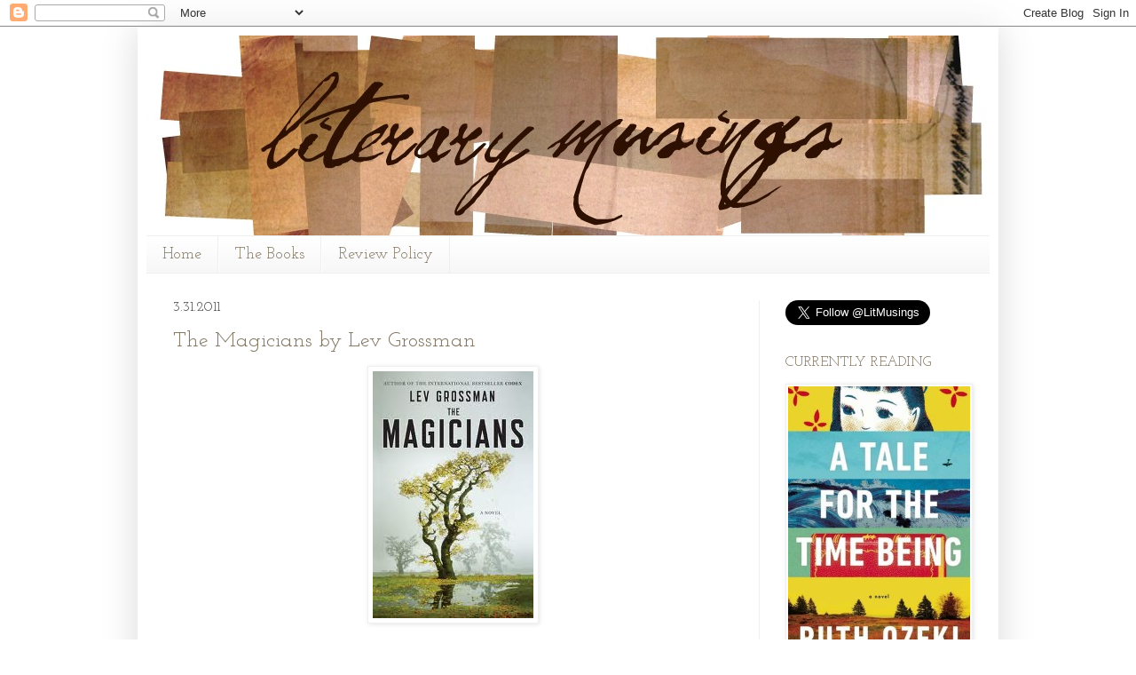

--- FILE ---
content_type: text/html; charset=UTF-8
request_url: https://literarymusings-blog.blogspot.com/2011/03/
body_size: 38177
content:
<!DOCTYPE html>
<html class='v2' dir='ltr' xmlns='http://www.w3.org/1999/xhtml' xmlns:b='http://www.google.com/2005/gml/b' xmlns:data='http://www.google.com/2005/gml/data' xmlns:expr='http://www.google.com/2005/gml/expr'>
<head>
<link href='https://www.blogger.com/static/v1/widgets/335934321-css_bundle_v2.css' rel='stylesheet' type='text/css'/>
<meta content='IE=EmulateIE7' http-equiv='X-UA-Compatible'/>
<meta content='width=1100' name='viewport'/>
<meta content='text/html; charset=UTF-8' http-equiv='Content-Type'/>
<meta content='blogger' name='generator'/>
<link href='https://literarymusings-blog.blogspot.com/favicon.ico' rel='icon' type='image/x-icon'/>
<link href='http://literarymusings-blog.blogspot.com/2011/03/' rel='canonical'/>
<link rel="alternate" type="application/atom+xml" title="Literary Musings - Atom" href="https://literarymusings-blog.blogspot.com/feeds/posts/default" />
<link rel="alternate" type="application/rss+xml" title="Literary Musings - RSS" href="https://literarymusings-blog.blogspot.com/feeds/posts/default?alt=rss" />
<link rel="service.post" type="application/atom+xml" title="Literary Musings - Atom" href="https://www.blogger.com/feeds/6331403748871569013/posts/default" />
<!--Can't find substitution for tag [blog.ieCssRetrofitLinks]-->
<meta content='http://literarymusings-blog.blogspot.com/2011/03/' property='og:url'/>
<meta content='Literary Musings' property='og:title'/>
<meta content='' property='og:description'/>
<title>Literary Musings: 03.11</title>
<style type='text/css'>@font-face{font-family:'Covered By Your Grace';font-style:normal;font-weight:400;font-display:swap;src:url(//fonts.gstatic.com/s/coveredbyyourgrace/v17/QGYwz-AZahWOJJI9kykWW9mD6opopoqXSOSEHwgsiaXVIxnL.woff2)format('woff2');unicode-range:U+0100-02BA,U+02BD-02C5,U+02C7-02CC,U+02CE-02D7,U+02DD-02FF,U+0304,U+0308,U+0329,U+1D00-1DBF,U+1E00-1E9F,U+1EF2-1EFF,U+2020,U+20A0-20AB,U+20AD-20C0,U+2113,U+2C60-2C7F,U+A720-A7FF;}@font-face{font-family:'Covered By Your Grace';font-style:normal;font-weight:400;font-display:swap;src:url(//fonts.gstatic.com/s/coveredbyyourgrace/v17/QGYwz-AZahWOJJI9kykWW9mD6opopoqXSOSEEQgsiaXVIw.woff2)format('woff2');unicode-range:U+0000-00FF,U+0131,U+0152-0153,U+02BB-02BC,U+02C6,U+02DA,U+02DC,U+0304,U+0308,U+0329,U+2000-206F,U+20AC,U+2122,U+2191,U+2193,U+2212,U+2215,U+FEFF,U+FFFD;}@font-face{font-family:'Josefin Slab';font-style:normal;font-weight:400;font-display:swap;src:url(//fonts.gstatic.com/s/josefinslab/v29/lW-swjwOK3Ps5GSJlNNkMalNpiZe_ldbOR4W71msR349KoKZAyOw3w.woff2)format('woff2');unicode-range:U+0000-00FF,U+0131,U+0152-0153,U+02BB-02BC,U+02C6,U+02DA,U+02DC,U+0304,U+0308,U+0329,U+2000-206F,U+20AC,U+2122,U+2191,U+2193,U+2212,U+2215,U+FEFF,U+FFFD;}</style>
<style id='page-skin-1' type='text/css'><!--
/*
-----------------------------------------------
Blogger Template Style
Name:     Simple
Designer: Josh Peterson
URL:      www.noaesthetic.com
----------------------------------------------- */
/* Variable definitions
====================
<Variable name="keycolor" description="Main Color" type="color" default="#66bbdd"/>
<Group description="Page Text" selector="body">
<Variable name="body.font" description="Font" type="font"
default="normal normal 12px Arial, Tahoma, Helvetica, FreeSans, sans-serif"/>
<Variable name="body.text.color" description="Text Color" type="color" default="#222222"/>
</Group>
<Group description="Backgrounds" selector=".body-fauxcolumns-outer">
<Variable name="body.background.color" description="Outer Background" type="color" default="#66bbdd"/>
<Variable name="content.background.color" description="Main Background" type="color" default="#ffffff"/>
<Variable name="header.background.color" description="Header Background" type="color" default="transparent"/>
</Group>
<Group description="Links" selector=".main-outer">
<Variable name="link.color" description="Link Color" type="color" default="#2288bb"/>
<Variable name="link.visited.color" description="Visited Color" type="color" default="#888888"/>
<Variable name="link.hover.color" description="Hover Color" type="color" default="#33aaff"/>
</Group>
<Group description="Blog Title" selector=".header h1">
<Variable name="header.font" description="Font" type="font"
default="normal normal 60px Arial, Tahoma, Helvetica, FreeSans, sans-serif"/>
<Variable name="header.text.color" description="Title Color" type="color" default="#3399bb" />
</Group>
<Group description="Blog Description" selector=".header .description">
<Variable name="description.text.color" description="Description Color" type="color"
default="#777777" />
</Group>
<Group description="Tabs Text" selector=".tabs-inner .widget li a">
<Variable name="tabs.font" description="Font" type="font"
default="normal normal 14px Arial, Tahoma, Helvetica, FreeSans, sans-serif"/>
<Variable name="tabs.text.color" description="Text Color" type="color" default="#999999"/>
<Variable name="tabs.selected.text.color" description="Selected Color" type="color" default="#000000"/>
</Group>
<Group description="Tabs Background" selector=".tabs-outer .PageList">
<Variable name="tabs.background.color" description="Background Color" type="color" default="#f5f5f5"/>
<Variable name="tabs.selected.background.color" description="Selected Color" type="color" default="#eeeeee"/>
</Group>
<Group description="Post Title" selector="h3.post-title, .comments h4">
<Variable name="post.title.font" description="Font" type="font"
default="normal normal 22px Arial, Tahoma, Helvetica, FreeSans, sans-serif"/>
</Group>
<Group description="Date Header" selector=".date-header">
<Variable name="date.header.color" description="Text Color" type="color"
default="#505050"/>
<Variable name="date.header.background.color" description="Background Color" type="color"
default="transparent"/>
</Group>
<Group description="Post Footer" selector=".post-footer">
<Variable name="post.footer.text.color" description="Text Color" type="color" default="#666666"/>
<Variable name="post.footer.background.color" description="Background Color" type="color"
default="#f9f9f9"/>
<Variable name="post.footer.border.color" description="Shadow Color" type="color" default="#eeeeee"/>
</Group>
<Group description="Gadgets" selector="h2">
<Variable name="widget.title.font" description="Title Font" type="font"
default="normal bold 11px Arial, Tahoma, Helvetica, FreeSans, sans-serif"/>
<Variable name="widget.title.text.color" description="Title Color" type="color" default="#000000"/>
<Variable name="widget.alternate.text.color" description="Alternate Color" type="color" default="#999999"/>
</Group>
<Group description="Images" selector=".main-inner">
<Variable name="image.background.color" description="Background Color" type="color" default="#ffffff"/>
<Variable name="image.border.color" description="Border Color" type="color" default="#eeeeee"/>
<Variable name="image.text.color" description="Caption Text Color" type="color" default="#505050"/>
</Group>
<Group description="Accents" selector=".content-inner">
<Variable name="body.rule.color" description="Separator Line Color" type="color" default="#eeeeee"/>
<Variable name="tabs.border.color" description="Tabs Border Color" type="color" default="#f0f0f0"/>
</Group>
<Variable name="body.background" description="Body Background" type="background"
color="#ffffff" default="$(color) none repeat scroll top left"/>
<Variable name="body.background.override" description="Body Background Override" type="string" default=""/>
<Variable name="body.background.gradient.cap" description="Body Gradient Cap" type="url"
default="url(http://www.blogblog.com/1kt/simple/gradients_light.png)"/>
<Variable name="body.background.gradient.tile" description="Body Gradient Tile" type="url"
default="url(http://www.blogblog.com/1kt/simple/body_gradient_tile_light.png)"/>
<Variable name="content.background.color.selector" description="Content Background Color Selector" type="string" default=".content-inner"/>
<Variable name="content.padding" description="Content Padding" type="length" default="10px"/>
<Variable name="content.padding.horizontal" description="Content Horizontal Padding" type="length" default="10px"/>
<Variable name="content.shadow.spread" description="Content Shadow Spread" type="length" default="40px"/>
<Variable name="content.shadow.spread.webkit" description="Content Shadow Spread (WebKit)" type="length" default="5px"/>
<Variable name="content.shadow.spread.ie" description="Content Shadow Spread (IE)" type="length" default="10px"/>
<Variable name="main.border.width" description="Main Border Width" type="length" default="0"/>
<Variable name="header.background.gradient" description="Header Gradient" type="url" default="none"/>
<Variable name="header.shadow.offset.left" description="Header Shadow Offset Left" type="length" default="-1px"/>
<Variable name="header.shadow.offset.top" description="Header Shadow Offset Top" type="length" default="-1px"/>
<Variable name="header.shadow.spread" description="Header Shadow Spread" type="length" default="1px"/>
<Variable name="header.padding" description="Header Padding" type="length" default="30px"/>
<Variable name="header.border.size" description="Header Border Size" type="length" default="1px"/>
<Variable name="header.bottom.border.size" description="Header Bottom Border Size" type="length" default="1px"/>
<Variable name="header.border.horizontalsize" description="Header Horizontal Border Size" type="length" default="0"/>
<Variable name="description.text.size" description="Description Text Size" type="string" default="140%"/>
<Variable name="tabs.margin.top" description="Tabs Margin Top" type="length" default="0" />
<Variable name="tabs.margin.side" description="Tabs Side Margin" type="length" default="30px" />
<Variable name="tabs.background.gradient" description="Tabs Background Gradient" type="url"
default="url(http://www.blogblog.com/1kt/simple/gradients_light.png)"/>
<Variable name="tabs.border.width" description="Tabs Border Width" type="length" default="1px"/>
<Variable name="tabs.bevel.border.width" description="Tabs Bevel Border Width" type="length" default="1px"/>
<Variable name="date.header.padding" description="Date Header Padding" type="string" default="inherit"/>
<Variable name="date.header.letterspacing" description="Date Header Letter Spacing" type="string" default="inherit"/>
<Variable name="date.header.margin" description="Date Header Margin" type="string" default="inherit"/>
<Variable name="post.margin.bottom" description="Post Bottom Margin" type="length" default="25px"/>
<Variable name="image.border.small.size" description="Image Border Small Size" type="length" default="2px"/>
<Variable name="image.border.large.size" description="Image Border Large Size" type="length" default="5px"/>
<Variable name="page.width.selector" description="Page Width Selector" type="string" default=".region-inner"/>
<Variable name="page.width" description="Page Width" type="string" default="auto"/>
<Variable name="main.section.margin" description="Main Section Margin" type="length" default="15px"/>
<Variable name="main.padding" description="Main Padding" type="length" default="15px"/>
<Variable name="main.padding.top" description="Main Padding Top" type="length" default="30px"/>
<Variable name="main.padding.bottom" description="Main Padding Bottom" type="length" default="30px"/>
<Variable name="paging.background"
color="#ffffff"
description="Background of blog paging area" type="background"
default="transparent none no-repeat scroll top center"/>
<Variable name="footer.bevel" description="Bevel border length of footer" type="length" default="0"/>
<Variable name="mobile.background.overlay" description="Mobile Background Overlay" type="string"
default="transparent none repeat scroll top left"/>
<Variable name="mobile.background.size" description="Mobile Background Size" type="string" default="auto"/>
<Variable name="mobile.button.color" description="Mobile Button Color" type="color" default="#ffffff" />
<Variable name="startSide" description="Side where text starts in blog language" type="automatic" default="left"/>
<Variable name="endSide" description="Side where text ends in blog language" type="automatic" default="right"/>
*/
/* Content
----------------------------------------------- */
body {
font: normal normal 12px Georgia, Utopia, 'Palatino Linotype', Palatino, serif;
color: #505050;
background: #ffffff none no-repeat scroll center center;
padding: 0 40px 40px 40px;
}
html body .region-inner {
min-width: 0;
max-width: 100%;
width: auto;
}
a:link {
text-decoration:none;
color: #7e725d;
}
a:visited {
text-decoration:none;
color: #505050;
}
a:hover {
text-decoration:underline;
color: #c99139;
}
.body-fauxcolumn-outer .fauxcolumn-inner {
background: transparent none repeat scroll top left;
_background-image: none;
}
.body-fauxcolumn-outer .cap-top {
position: absolute;
z-index: 1;
height: 400px;
width: 100%;
background: #ffffff none no-repeat scroll center center;
}
.body-fauxcolumn-outer .cap-top .cap-left {
width: 100%;
background: transparent none repeat-x scroll top left;
_background-image: none;
}
.content-outer {
-moz-box-shadow: 0 0 40px rgba(0, 0, 0, .15);
-webkit-box-shadow: 0 0 5px rgba(0, 0, 0, .15);
-goog-ms-box-shadow: 0 0 10px #333333;
box-shadow: 0 0 40px rgba(0, 0, 0, .15);
margin-bottom: 1px;
}
.content-inner {
padding: 10px 10px;
}
.content-inner {
background-color: #ffffff;
}
/* Header
----------------------------------------------- */
.header-outer {
background: transparent none repeat-x scroll 0 -400px;
_background-image: none;
}
.Header h1 {
font: normal normal 60px Covered By Your Grace;
color: #c99139;
text-shadow: -1px -1px 1px rgba(0, 0, 0, .2);
}
.Header h1 a {
color: #c99139;
}
.Header .description {
font-size: 140%;
color: #818181;
}
.header-inner .Header .titlewrapper {
padding: 22px 30px;
}
.header-inner .Header .descriptionwrapper {
padding: 0 30px;
}
/* Tabs
----------------------------------------------- */
.tabs-inner .section:first-child {
border-top: 1px solid #eeeeee;
}
.tabs-inner .section:first-child ul {
margin-top: -1px;
border-top: 1px solid #eeeeee;
border-left: 0 solid #eeeeee;
border-right: 0 solid #eeeeee;
}
.tabs-inner .widget ul {
background: #f7f7f7 url(//www.blogblog.com/1kt/simple/gradients_light.png) repeat-x scroll 0 -800px;
_background-image: none;
border-bottom: 1px solid #eeeeee;
margin-top: 0;
margin-left: -30px;
margin-right: -30px;
}
.tabs-inner .widget li a {
display: inline-block;
padding: .6em 1em;
font: normal normal 18px Josefin Slab;
color: #7e725d;
border-left: 1px solid #ffffff;
border-right: 1px solid #eeeeee;
}
.tabs-inner .widget li:first-child a {
border-left: none;
}
.tabs-inner .widget li.selected a, .tabs-inner .widget li a:hover {
color: #464545;
background-color: #f0f0f0;
text-decoration: none;
}
/* Columns
----------------------------------------------- */
.main-outer {
border-top: 0 solid #f0f0f0;
}
.fauxcolumn-left-outer .fauxcolumn-inner {
border-right: 1px solid #f0f0f0;
}
.fauxcolumn-right-outer .fauxcolumn-inner {
border-left: 1px solid #f0f0f0;
}
/* Headings
----------------------------------------------- */
h2 {
margin: 0 0 1em 0;
font: normal normal 16px Josefin Slab;
color: #7e725d;
text-transform: uppercase;
}
/* Widgets
----------------------------------------------- */
.widget .zippy {
color: #737373;
text-shadow: 2px 2px 1px rgba(0, 0, 0, .1);
}
.widget .popular-posts ul {
list-style: none;
}
/* Posts
----------------------------------------------- */
.date-header span {
background-color: transparent;
color: #464545;
padding: inherit;
letter-spacing: inherit;
margin: inherit;
}
.main-inner {
padding-top: 30px;
padding-bottom: 30px;
}
.main-inner .column-center-inner {
padding: 0 15px;
}
.main-inner .column-center-inner .section {
margin: 0 15px;
}
.post {
margin: 0 0 25px 0;
}
h3.post-title, .comments h4 {
font: normal normal 24px Josefin Slab;
margin: .75em 0 0;
}
.post-body {
font-size: 110%;
line-height: 1.4;
position: relative;
}
.post-body img, .post-body .tr-caption-container, .Profile img, .Image img,
.BlogList .item-thumbnail img {
padding: 2px;
background: #ffffff;
border: 1px solid #f0f0f0;
-moz-box-shadow: 1px 1px 5px rgba(0, 0, 0, .1);
-webkit-box-shadow: 1px 1px 5px rgba(0, 0, 0, .1);
box-shadow: 1px 1px 5px rgba(0, 0, 0, .1);
}
.post-body img, .post-body .tr-caption-container {
padding: 5px;
}
.post-body .tr-caption-container {
color: #5c5c5c;
}
.post-body .tr-caption-container img {
padding: 0;
background: transparent;
border: none;
-moz-box-shadow: 0 0 0 rgba(0, 0, 0, .1);
-webkit-box-shadow: 0 0 0 rgba(0, 0, 0, .1);
box-shadow: 0 0 0 rgba(0, 0, 0, .1);
}
.post-header {
margin: 0 0 1.5em;
line-height: 1.6;
font-size: 90%;
}
.post-footer {
margin: 20px -2px 0;
padding: 5px 10px;
color: #737373;
background-color: #fbfbfb;
border-bottom: 1px solid #f0f0f0;
line-height: 1.6;
font-size: 90%;
}
#comments .comment-author {
padding-top: 1.5em;
border-top: 1px solid #f0f0f0;
background-position: 1em;
}
#comments .comment-author:first-child {
padding-top: 1.5em;
border-top: 1.5em;
}
.avatar-image-container {
margin: 1.2em 0 0;
}
#comments .avatar-image-container img {
border: 1px solid #f0f0f0;
}
/* Comments
----------------------------------------------- */
.comments .comments-content .icon.blog-author {
background-repeat: no-repeat;
background-image:
}
.comments .comments-content .loadmore a {
border-top: 1px solid #737373;
border-bottom: 1px solid #737373;
}
.comments .comment-thread.inline-thread {
background-color: #fbfbfb;
}
.comments .continue {
border-top: 2px solid #737373;
}
/* Accents
---------------------------------------------- */
.section-columns td.columns-cell {
border-left: 1px solid #f0f0f0;
}
.blog-pager {
background: transparent none no-repeat scroll top center;
}
.blog-pager-older-link, .home-link,
.blog-pager-newer-link {
background-color: #ffffff;
padding: 5px;
}
.footer-outer {
border-top: 0 dashed #bbbbbb;
}
/* Mobile
----------------------------------------------- */
body.mobile  {
background-size: auto;
}
.mobile .body-fauxcolumn-outer {
background: transparent none repeat scroll top left;
}
.mobile .body-fauxcolumn-outer .cap-top {
background-size: 100% auto;
}
.mobile .content-outer {
-webkit-box-shadow: 0 0 3px rgba(0, 0, 0, .15);
box-shadow: 0 0 3px rgba(0, 0, 0, .15);
padding: 0 40px;
}
body.mobile .AdSense {
margin: 0 -40px;
}
.mobile .tabs-inner .widget ul {
margin-left: 0;
margin-right: 0;
}
.mobile .post {
margin: 0;
}
.mobile .main-inner .column-center-inner .section {
margin: 0;
}
.mobile .date-header span {
padding: 0.1em 10px;
margin: 0 -10px;
}
.mobile h3.post-title {
margin: 0;
}
.mobile .blog-pager {
background: transparent none no-repeat scroll top center;
}
.mobile .footer-outer {
border-top: none;
}
.mobile .main-inner, .mobile .footer-inner {
background-color: #ffffff;
}
.mobile-index-contents {
color: #505050;
}
.mobile-link-button {
background-color: #7e725d;
}
.mobile-link-button a:link, .mobile-link-button a:visited {
color: #ffffff;
}
.mobile .tabs-inner .section:first-child {
border-top: none;
}
.mobile .tabs-inner .PageList .widget-content {
background-color: #f0f0f0;
color: #464545;
border-top: 1px solid #eeeeee;
border-bottom: 1px solid #eeeeee;
}
.mobile .tabs-inner .PageList .widget-content .pagelist-arrow {
border-left: 1px solid #eeeeee;
}

--></style>
<style id='template-skin-1' type='text/css'><!--
blockquote {
margin:1em 20px;
background: #FFFFFF
padding: 8px 8px 8px 65px;
}
body {
min-width: 970px;
}
.content-outer, .content-fauxcolumn-outer, .region-inner {
min-width: 970px;
max-width: 970px;
_width: 970px;
}
.main-inner .columns {
padding-left: 0px;
padding-right: 260px;
}
.main-inner .fauxcolumn-center-outer {
left: 0px;
right: 260px;
/* IE6 does not respect left and right together */
_width: expression(this.parentNode.offsetWidth -
parseInt("0px") -
parseInt("260px") + 'px');
}
.main-inner .fauxcolumn-left-outer {
width: 0px;
}
.main-inner .fauxcolumn-right-outer {
width: 260px;
}
.main-inner .column-left-outer {
width: 0px;
right: 100%;
margin-left: -0px;
}
.main-inner .column-right-outer {
width: 260px;
margin-right: -260px;
}
#layout {
min-width: 0;
}
#layout .content-outer {
min-width: 0;
width: 800px;
}
#layout .region-inner {
min-width: 0;
width: auto;
}
--></style>
<link href='https://www.blogger.com/dyn-css/authorization.css?targetBlogID=6331403748871569013&amp;zx=3ff091f5-9345-439f-ae16-175a03b97df9' media='none' onload='if(media!=&#39;all&#39;)media=&#39;all&#39;' rel='stylesheet'/><noscript><link href='https://www.blogger.com/dyn-css/authorization.css?targetBlogID=6331403748871569013&amp;zx=3ff091f5-9345-439f-ae16-175a03b97df9' rel='stylesheet'/></noscript>
<meta name='google-adsense-platform-account' content='ca-host-pub-1556223355139109'/>
<meta name='google-adsense-platform-domain' content='blogspot.com'/>

</head>
<body class='loading'>
<div class='navbar section' id='navbar'><div class='widget Navbar' data-version='1' id='Navbar1'><script type="text/javascript">
    function setAttributeOnload(object, attribute, val) {
      if(window.addEventListener) {
        window.addEventListener('load',
          function(){ object[attribute] = val; }, false);
      } else {
        window.attachEvent('onload', function(){ object[attribute] = val; });
      }
    }
  </script>
<div id="navbar-iframe-container"></div>
<script type="text/javascript" src="https://apis.google.com/js/platform.js"></script>
<script type="text/javascript">
      gapi.load("gapi.iframes:gapi.iframes.style.bubble", function() {
        if (gapi.iframes && gapi.iframes.getContext) {
          gapi.iframes.getContext().openChild({
              url: 'https://www.blogger.com/navbar/6331403748871569013?origin\x3dhttps://literarymusings-blog.blogspot.com',
              where: document.getElementById("navbar-iframe-container"),
              id: "navbar-iframe"
          });
        }
      });
    </script><script type="text/javascript">
(function() {
var script = document.createElement('script');
script.type = 'text/javascript';
script.src = '//pagead2.googlesyndication.com/pagead/js/google_top_exp.js';
var head = document.getElementsByTagName('head')[0];
if (head) {
head.appendChild(script);
}})();
</script>
</div></div>
<div class='body-fauxcolumns'>
<div class='fauxcolumn-outer body-fauxcolumn-outer'>
<div class='cap-top'>
<div class='cap-left'></div>
<div class='cap-right'></div>
</div>
<div class='fauxborder-left'>
<div class='fauxborder-right'></div>
<div class='fauxcolumn-inner'>
</div>
</div>
<div class='cap-bottom'>
<div class='cap-left'></div>
<div class='cap-right'></div>
</div>
</div>
</div>
<div class='content'>
<div class='content-fauxcolumns'>
<div class='fauxcolumn-outer content-fauxcolumn-outer'>
<div class='cap-top'>
<div class='cap-left'></div>
<div class='cap-right'></div>
</div>
<div class='fauxborder-left'>
<div class='fauxborder-right'></div>
<div class='fauxcolumn-inner'>
</div>
</div>
<div class='cap-bottom'>
<div class='cap-left'></div>
<div class='cap-right'></div>
</div>
</div>
</div>
<div class='content-outer'>
<div class='content-cap-top cap-top'>
<div class='cap-left'></div>
<div class='cap-right'></div>
</div>
<div class='fauxborder-left content-fauxborder-left'>
<div class='fauxborder-right content-fauxborder-right'></div>
<div class='content-inner'>
<header>
<div class='header-outer'>
<div class='header-cap-top cap-top'>
<div class='cap-left'></div>
<div class='cap-right'></div>
</div>
<div class='fauxborder-left header-fauxborder-left'>
<div class='fauxborder-right header-fauxborder-right'></div>
<div class='region-inner header-inner'>
<div class='header section' id='header'><div class='widget Header' data-version='1' id='Header1'>
<div id='header-inner'>
<a href='https://literarymusings-blog.blogspot.com/' style='display: block'>
<img alt='Literary Musings' height='225px; ' id='Header1_headerimg' src='https://blogger.googleusercontent.com/img/b/R29vZ2xl/AVvXsEhuV0SwPOUa4t_jFMv6cHjudyYKZbcr_Mw8jn2JTdJb_e-1dXL65RhMn9L65S-3gm40SALw-cqERtyuLsh8g3az_SLIDkNNjWwUYFvfLZBDPu_VCzWFX3oX91b9BQkFlVnkuqHMjFU34y4/s1600/header1.jpg' style='display: block' width='950px; '/>
</a>
</div>
</div></div>
</div>
</div>
<div class='header-cap-bottom cap-bottom'>
<div class='cap-left'></div>
<div class='cap-right'></div>
</div>
</div>
</header>
<div class='tabs-outer'>
<div class='tabs-cap-top cap-top'>
<div class='cap-left'></div>
<div class='cap-right'></div>
</div>
<div class='fauxborder-left tabs-fauxborder-left'>
<div class='fauxborder-right tabs-fauxborder-right'></div>
<div class='region-inner tabs-inner'>
<div class='tabs section' id='crosscol'><div class='widget PageList' data-version='1' id='PageList1'>
<h2>Pages</h2>
<div class='widget-content'>
<ul>
<li>
<a href='https://literarymusings-blog.blogspot.com/'>Home</a>
</li>
<li>
<a href='https://literarymusings-blog.blogspot.com/p/the-books.html'>The Books</a>
</li>
<li>
<a href='https://literarymusings-blog.blogspot.com/p/review-policy.html'>Review Policy</a>
</li>
</ul>
<div class='clear'></div>
</div>
</div></div>
<div class='tabs no-items section' id='crosscol-overflow'></div>
</div>
</div>
<div class='tabs-cap-bottom cap-bottom'>
<div class='cap-left'></div>
<div class='cap-right'></div>
</div>
</div>
<div class='main-outer'>
<div class='main-cap-top cap-top'>
<div class='cap-left'></div>
<div class='cap-right'></div>
</div>
<div class='fauxborder-left main-fauxborder-left'>
<div class='fauxborder-right main-fauxborder-right'></div>
<div class='region-inner main-inner'>
<div class='columns fauxcolumns'>
<div class='fauxcolumn-outer fauxcolumn-center-outer'>
<div class='cap-top'>
<div class='cap-left'></div>
<div class='cap-right'></div>
</div>
<div class='fauxborder-left'>
<div class='fauxborder-right'></div>
<div class='fauxcolumn-inner'>
</div>
</div>
<div class='cap-bottom'>
<div class='cap-left'></div>
<div class='cap-right'></div>
</div>
</div>
<div class='fauxcolumn-outer fauxcolumn-left-outer'>
<div class='cap-top'>
<div class='cap-left'></div>
<div class='cap-right'></div>
</div>
<div class='fauxborder-left'>
<div class='fauxborder-right'></div>
<div class='fauxcolumn-inner'>
</div>
</div>
<div class='cap-bottom'>
<div class='cap-left'></div>
<div class='cap-right'></div>
</div>
</div>
<div class='fauxcolumn-outer fauxcolumn-right-outer'>
<div class='cap-top'>
<div class='cap-left'></div>
<div class='cap-right'></div>
</div>
<div class='fauxborder-left'>
<div class='fauxborder-right'></div>
<div class='fauxcolumn-inner'>
</div>
</div>
<div class='cap-bottom'>
<div class='cap-left'></div>
<div class='cap-right'></div>
</div>
</div>
<!-- corrects IE6 width calculation -->
<div class='columns-inner'>
<div class='column-center-outer'>
<div class='column-center-inner'>
<div class='main section' id='main'><div class='widget Blog' data-version='1' id='Blog1'>
<div class='blog-posts hfeed'>

          <div class="date-outer">
        
<h2 class='date-header'><span>3.31.2011</span></h2>

          <div class="date-posts">
        
<div class='post-outer'>
<div class='post hentry'>
<a name='4664190488104260232'></a>
<h3 class='post-title entry-title'>
<a href='https://literarymusings-blog.blogspot.com/2011/03/magicians-by-lev-grossman.html'>The Magicians by Lev Grossman</a>
</h3>
<div class='post-header'>
<div class='post-header-line-1'></div>
</div>
<div class='post-body entry-content'>
<div class="separator" style="clear: both; text-align: center;"><a href="https://blogger.googleusercontent.com/img/b/R29vZ2xl/AVvXsEhSHhMkWdqo0x0a8Hpn3EGyw0R8uWZSLB2lqN0-NDHO-oLU7hpcPVb-7BCk6UroOzMgJTKYf5jq489GnPxpHQEX3Ni4yWH2_SzovWz075iqt9JzkMkZC7UqdNrHkPQoqa1mPGUT_7ZBFC0/s1600/magicians.jpg" imageanchor="1" style="margin-left: 1em; margin-right: 1em;"><img border="0" src="https://blogger.googleusercontent.com/img/b/R29vZ2xl/AVvXsEhSHhMkWdqo0x0a8Hpn3EGyw0R8uWZSLB2lqN0-NDHO-oLU7hpcPVb-7BCk6UroOzMgJTKYf5jq489GnPxpHQEX3Ni4yWH2_SzovWz075iqt9JzkMkZC7UqdNrHkPQoqa1mPGUT_7ZBFC0/s1600/magicians.jpg" /></a></div><span class="Apple-style-span" style="font-family: Georgia, 'Times New Roman', serif;"><br /></span><span class="Apple-style-span" style="font-family: Georgia, 'Times New Roman', serif;">Lately I have been trying my best to shorten my TBR pile. </span><span class="Apple-style-span" style="font-family: Georgia, 'Times New Roman', serif;"><i>The Magicians </i></span><span class="Apple-style-span" style="font-family: Georgia, 'Times New Roman', serif;">has been sitting on it for a good six months, if not longer. It was one of those books I bought on a whim because I thought it sounded unique and then I lost all interest. Well, it turns out I lost interest for good reason, because for me this novel just didn't work. </span><br /><span class="Apple-style-span" style="font-family: Georgia, 'Times New Roman', serif;"></span><br /><span class="Apple-style-span" style="font-family: Georgia, 'Times New Roman', serif;">The premise is HarryPotteresque, but the writing is bad. Certain phrases felt out of place which made it feel awkward and clichés are overused.  </span><span class="Apple-style-span" style="font-family: Georgia, 'Times New Roman', serif;">Not only that, the book lacks substance and underlying ideas. It's very one-dimensional and all in all, not a good read.  </span><div><span class="Apple-style-span" style="font-family: Georgia, 'Times New Roman', serif;"><br /></span></div><div><span class="Apple-style-span" style="font-family: Georgia, 'Times New Roman', serif;">Publisher: Plume ,2009</span></div>
<div style='clear: both;'></div>
</div>
<div class='post-footer'>
<div class='post-footer-line post-footer-line-1'><span class='post-author vcard'>
Posted by
<span class='fn'>B</span>
</span>
<span class='post-timestamp'>
at
<a class='timestamp-link' href='https://literarymusings-blog.blogspot.com/2011/03/magicians-by-lev-grossman.html' rel='bookmark' title='permanent link'><abbr class='published' title='2011-03-31T13:43:00-05:00'>1:43&#8239;PM</abbr></a>
</span>
<span class='post-icons'>
<span class='item-action'>
<a href='https://www.blogger.com/email-post/6331403748871569013/4664190488104260232' title='Email Post'>
<img alt="" class="icon-action" height="13" src="//img1.blogblog.com/img/icon18_email.gif" width="18">
</a>
</span>
<span class='item-control blog-admin pid-1487657990'>
<a href='https://www.blogger.com/post-edit.g?blogID=6331403748871569013&postID=4664190488104260232&from=pencil' title='Edit Post'>
<img alt='' class='icon-action' height='18' src='https://resources.blogblog.com/img/icon18_edit_allbkg.gif' width='18'/>
</a>
</span>
</span>
<span class='post-labels'>
Tags:
<a href='https://literarymusings-blog.blogspot.com/search/label/reviews' rel='tag'>reviews</a>
</span>
<div class='post-share-buttons'>
<a class='goog-inline-block share-button sb-email' href='https://www.blogger.com/share-post.g?blogID=6331403748871569013&postID=4664190488104260232&target=email' target='_blank' title='Email This'><span class='share-button-link-text'>Email This</span></a><a class='goog-inline-block share-button sb-blog' href='https://www.blogger.com/share-post.g?blogID=6331403748871569013&postID=4664190488104260232&target=blog' onclick='window.open(this.href, "_blank", "height=270,width=475"); return false;' target='_blank' title='BlogThis!'><span class='share-button-link-text'>BlogThis!</span></a><a class='goog-inline-block share-button sb-twitter' href='https://www.blogger.com/share-post.g?blogID=6331403748871569013&postID=4664190488104260232&target=twitter' target='_blank' title='Share to X'><span class='share-button-link-text'>Share to X</span></a><a class='goog-inline-block share-button sb-facebook' href='https://www.blogger.com/share-post.g?blogID=6331403748871569013&postID=4664190488104260232&target=facebook' onclick='window.open(this.href, "_blank", "height=430,width=640"); return false;' target='_blank' title='Share to Facebook'><span class='share-button-link-text'>Share to Facebook</span></a><a class='goog-inline-block share-button sb-pinterest' href='https://www.blogger.com/share-post.g?blogID=6331403748871569013&postID=4664190488104260232&target=pinterest' target='_blank' title='Share to Pinterest'><span class='share-button-link-text'>Share to Pinterest</span></a>
</div>
<span class='post-comment-link'>
<a class='comment-link' href='https://literarymusings-blog.blogspot.com/2011/03/magicians-by-lev-grossman.html#comment-form' onclick=''>11
morsels of love</a>
</span>
</div>
<div class='post-footer-line post-footer-line-2'></div>
<div class='post-footer-line post-footer-line-3'></div>
</div>
</div>
</div>

          </div></div>
        

          <div class="date-outer">
        
<h2 class='date-header'><span>3.29.2011</span></h2>

          <div class="date-posts">
        
<div class='post-outer'>
<div class='post hentry'>
<a name='2437358312861255001'></a>
<h3 class='post-title entry-title'>
<a href='https://literarymusings-blog.blogspot.com/2011/03/top-ten-authors-that-deserve-more.html'>Top Ten Authors That Deserve More Recognition</a>
</h3>
<div class='post-header'>
<div class='post-header-line-1'></div>
</div>
<div class='post-body entry-content'>
<div class="separator" style="clear: both; text-align: center;"></div><div style="text-align: left;"></div><table align="center" cellpadding="0" cellspacing="0" class="tr-caption-container" style="margin-left: auto; margin-right: auto; text-align: center;"><tbody><tr><td style="text-align: center;"><a href="http://static.guim.co.uk/sys-images/Books/Pix/pictures/2008/12/01/andrewtesta460.jpg" imageanchor="1" style="margin-left: auto; margin-right: auto;"><img border="0" height="240" src="https://lh3.googleusercontent.com/blogger_img_proxy/AEn0k_thifrQw_a5FLSX1RdiItsDNEgWGsa3C7tYBkpSHiXVX36DcuQrKNuGNTj4j2xtjWif5jVZLLJCxLclmChad9jMFSqk_oadFtvNRgtpU5leF4gBc4CR3eSBEZEsib25j5dD8xRbaE8Y_PjyGQZ_l4HCtEgeUh9j_w=s0-d" width="400"></a></td></tr><tr><td class="tr-caption" style="text-align: center;">Alison Bechdel</td></tr></tbody></table><span class="Apple-style-span"><span class="Apple-style-span"><br /></span></span><div style="text-align: center;"><span class="Apple-style-span"><span class="Apple-style-span">Top Ten Tuesday is hosted by <a href="http://brokeandbookish.blogspot.com/">The Broke and the Bookish</a></span></span></div><div style="text-align: center;"><span class="Apple-style-span"><span class="Apple-style-span"><br /></span></span></div><div><span class="Apple-style-span"><span class="Apple-style-span">Let me start by saying I don't read as many under-the-radar authors as I should. The majority of authors that I do read have already received a lot of recognition and are known world-wide. So, I am going to highlight a list of authors that you may not have heard of, or you have heard of in passing but have yet to read any of their works. </span><br /><span></span><br /><span>1. </span><span class="Apple-style-span"><b>Alison Bechdel</b>: Cartoonist and author of the comic strip <i>Dykes to Watch Out For</i>, check out</span><span class="Apple-style-span"> </span><span class="Apple-style-span"><i>Fun Home </i></span><br /></span><div><span class="Apple-style-span"><i><br /></i></span></div><span class="Apple-style-span"><span><span class="Apple-style-span">2.<b style="font-weight: normal;"> </b><b>Simon Rich:</b> The youngest writer ever hired on SNL, check out <i style="font-weight: normal;">Free-Range Chickens</i></span></span><br /><span><b><span class="Apple-style-span"></span></b></span><br /><span><span class="Apple-style-span">3.<b> Ella Hepworth Dixon: </b>British Victorian author, check out <i>The Story of the Modern Woman.</i></span></span><br /><span class="Apple-style-span"></span><br /><span class="Apple-style-span">4.<b> Denise Duhamel</b>: An American poet with a feminist take, check out <i>Kinky</i></span><br /><span class="Apple-style-span"></span><br /><span class="Apple-style-span">5. </span><span class="Apple-style-span"><b>Nella Larson</b></span><span class="Apple-style-span">: Author of the Harlem Renaissance, check out </span><span class="Apple-style-span"><i>Passing</i></span><br /><span class="Apple-style-span"></span><br /><span class="Apple-style-span">6. <b>David Malouf</b>: Australian novelist, short story writer and playwrite, check out <i>Remembering Babylon</i></span><br /><span class="Apple-style-span"></span><br /><span class="Apple-style-span">7. <b>Sarah Shun-lien Bynum</b>: Named one of the <a href="http://www.newyorker.com/fiction/20-under-40/writers-q-and-a">top 20 authors under 40</a> by The New Yorker, check out <i>Ms. Hemple Chronicles </i></span><br /><span class="Apple-style-span"><i></i></span><br /><span class="Apple-style-span">8. <b>Merle Hodge</b>: Caribean author, check out <i>Crick Crack Monkey </i></span><br /><span class="Apple-style-span"><i></i></span><br /><span class="Apple-style-span">9. <b>Leila Ahmed: </b>Egyptian American writer on Islamic feminism, check out <i>A Border Passage</i></span><br /><span class="Apple-style-span"><i></i></span><br /><span class="Apple-style-span">10<i>. </i></span><span class="Apple-style-span"><span class="Apple-style-span"><b>Françoise</b></span></span><span class="Apple-style-span"><b> Sagan</b></span><span class="Apple-style-span">: You can learn about her from my post </span><span class="Apple-style-span"><a href="http://literarymusings-blog.blogspot.com/2010/07/francoise-sagan-my-new-favorite.html"><span class="Apple-style-span">Françoise</span> Sagan, My New Favorite</a></span><span class="Apple-style-span"> that I wrote back in July. Check out</span><span class="Apple-style-span"> </span><span class="Apple-style-span"><i>Bonjour Tristesse </i></span></span><span class="Apple-style-span" style="font-family: Georgia, 'Times New Roman', serif;"><br /></span></div>
<div style='clear: both;'></div>
</div>
<div class='post-footer'>
<div class='post-footer-line post-footer-line-1'><span class='post-author vcard'>
Posted by
<span class='fn'>B</span>
</span>
<span class='post-timestamp'>
at
<a class='timestamp-link' href='https://literarymusings-blog.blogspot.com/2011/03/top-ten-authors-that-deserve-more.html' rel='bookmark' title='permanent link'><abbr class='published' title='2011-03-29T14:17:00-05:00'>2:17&#8239;PM</abbr></a>
</span>
<span class='post-icons'>
<span class='item-action'>
<a href='https://www.blogger.com/email-post/6331403748871569013/2437358312861255001' title='Email Post'>
<img alt="" class="icon-action" height="13" src="//img1.blogblog.com/img/icon18_email.gif" width="18">
</a>
</span>
<span class='item-control blog-admin pid-1487657990'>
<a href='https://www.blogger.com/post-edit.g?blogID=6331403748871569013&postID=2437358312861255001&from=pencil' title='Edit Post'>
<img alt='' class='icon-action' height='18' src='https://resources.blogblog.com/img/icon18_edit_allbkg.gif' width='18'/>
</a>
</span>
</span>
<span class='post-labels'>
Tags:
<a href='https://literarymusings-blog.blogspot.com/search/label/bookish%20lists' rel='tag'>bookish lists</a>
</span>
<div class='post-share-buttons'>
<a class='goog-inline-block share-button sb-email' href='https://www.blogger.com/share-post.g?blogID=6331403748871569013&postID=2437358312861255001&target=email' target='_blank' title='Email This'><span class='share-button-link-text'>Email This</span></a><a class='goog-inline-block share-button sb-blog' href='https://www.blogger.com/share-post.g?blogID=6331403748871569013&postID=2437358312861255001&target=blog' onclick='window.open(this.href, "_blank", "height=270,width=475"); return false;' target='_blank' title='BlogThis!'><span class='share-button-link-text'>BlogThis!</span></a><a class='goog-inline-block share-button sb-twitter' href='https://www.blogger.com/share-post.g?blogID=6331403748871569013&postID=2437358312861255001&target=twitter' target='_blank' title='Share to X'><span class='share-button-link-text'>Share to X</span></a><a class='goog-inline-block share-button sb-facebook' href='https://www.blogger.com/share-post.g?blogID=6331403748871569013&postID=2437358312861255001&target=facebook' onclick='window.open(this.href, "_blank", "height=430,width=640"); return false;' target='_blank' title='Share to Facebook'><span class='share-button-link-text'>Share to Facebook</span></a><a class='goog-inline-block share-button sb-pinterest' href='https://www.blogger.com/share-post.g?blogID=6331403748871569013&postID=2437358312861255001&target=pinterest' target='_blank' title='Share to Pinterest'><span class='share-button-link-text'>Share to Pinterest</span></a>
</div>
<span class='post-comment-link'>
<a class='comment-link' href='https://literarymusings-blog.blogspot.com/2011/03/top-ten-authors-that-deserve-more.html#comment-form' onclick=''>10
morsels of love</a>
</span>
</div>
<div class='post-footer-line post-footer-line-2'></div>
<div class='post-footer-line post-footer-line-3'></div>
</div>
</div>
</div>

          </div></div>
        

          <div class="date-outer">
        
<h2 class='date-header'><span>3.28.2011</span></h2>

          <div class="date-posts">
        
<div class='post-outer'>
<div class='post hentry'>
<a name='1133891921707284427'></a>
<h3 class='post-title entry-title'>
<a href='https://literarymusings-blog.blogspot.com/2011/03/room-of-ones-own-by-viriginia-woolf.html'>A Room of One's Own by Viriginia Woolf</a>
</h3>
<div class='post-header'>
<div class='post-header-line-1'></div>
</div>
<div class='post-body entry-content'>
<div style="text-align: center;"><div class="separator" style="clear: both; text-align: center;"><a href="https://blogger.googleusercontent.com/img/b/R29vZ2xl/AVvXsEj2KI7tijKA71IYN1WptmqxM6ep0ZO6GM47L-8sVPe-CGr15spjqnn_mcL0M155Tkjzc4bcrqctTCjkQcf8RdoSDJ7roCww2yIbIHEp3956Map049Cb0vJ9ELH67Pbrh2RdhatfesQujMc/s1600/room" imageanchor="1" style="margin-left: 1em; margin-right: 1em;"><img border="0" src="https://blogger.googleusercontent.com/img/b/R29vZ2xl/AVvXsEj2KI7tijKA71IYN1WptmqxM6ep0ZO6GM47L-8sVPe-CGr15spjqnn_mcL0M155Tkjzc4bcrqctTCjkQcf8RdoSDJ7roCww2yIbIHEp3956Map049Cb0vJ9ELH67Pbrh2RdhatfesQujMc/s1600/room" /></a></div><span class="Apple-style-span" style=";font-family:Georgia,'Times New Roman',serif;font-size:130%;"  >and I thought how unpleasant it is to be locked out; and I thought how it is worse perhaps to be locked in...</span></div><div style="text-align: center;"><span class="Apple-style-span"  style="font-family:Georgia,'Times New Roman',serif;"><br /><div style="text-align: left;">Virginia Woolf died 60 years ago today, which coincidentally fell on the same day of my review of her extended essay <i>A Room of One's Own</i>. The essay explores women and writing; if women were offered the same opportunities as men could they write in equal quality? Were financial limitations the only thing that held them back? And if so, why are men offered more opportunity than women? </div></span><div style="text-align: left;"><span class="Apple-style-span"  style="font-family:Georgia,'Times New Roman',serif;"><br /></span></div><div style="text-align: left;"><span class="Apple-style-span"  style="font-family:Georgia,'Times New Roman',serif;"></span><span class="Apple-style-span"  style="font-family:Georgia,'Times New Roman',serif;">Woolf explores these questions and their implications and then goes on to encourage an integrated humanity, one where writers (women and men alike) can write without any hindrances. </span><span class="Apple-style-span"  style="font-family:Georgia,'Times New Roman',serif;">The title of the work comes from Woolf's assertion that "a woman must have money and a room of her own if she is to write fiction."</span></div><div style="text-align: left;"><span class="Apple-style-span"  style="font-family:Georgia,'Times New Roman',serif;"><br /></span></div><div style="text-align: left;"><span class="Apple-style-span"  style="font-family:Georgia,'Times New Roman',serif;">Overall I found the book to be a little dry, but full of interesting ideas. If you are interested in women and writing, this text is a must-read. But it's more than that. <i>A Room of One's Own </i>explores the relationship between gender and socioeconomics throughout history and ends on a hopeful note. </span><span class="Apple-style-span"  style="font-family:Georgia,'Times New Roman',serif;">These essays are based on a series of lectures that Woolf gave to women's colleges at Cambridge University. What a lucky group of students.</span></div><div style="text-align: left;"><span class="Apple-style-span"  style="font-family:Georgia,'Times New Roman',serif;"><br /></span></div><div style="text-align: left;"><span class="Apple-style-span"  style="font-family:Georgia,'Times New Roman',serif;">Publisher: Harcourt, 1929</span></div></div>
<div style='clear: both;'></div>
</div>
<div class='post-footer'>
<div class='post-footer-line post-footer-line-1'><span class='post-author vcard'>
Posted by
<span class='fn'>B</span>
</span>
<span class='post-timestamp'>
at
<a class='timestamp-link' href='https://literarymusings-blog.blogspot.com/2011/03/room-of-ones-own-by-viriginia-woolf.html' rel='bookmark' title='permanent link'><abbr class='published' title='2011-03-28T14:47:00-05:00'>2:47&#8239;PM</abbr></a>
</span>
<span class='post-icons'>
<span class='item-action'>
<a href='https://www.blogger.com/email-post/6331403748871569013/1133891921707284427' title='Email Post'>
<img alt="" class="icon-action" height="13" src="//img1.blogblog.com/img/icon18_email.gif" width="18">
</a>
</span>
<span class='item-control blog-admin pid-1487657990'>
<a href='https://www.blogger.com/post-edit.g?blogID=6331403748871569013&postID=1133891921707284427&from=pencil' title='Edit Post'>
<img alt='' class='icon-action' height='18' src='https://resources.blogblog.com/img/icon18_edit_allbkg.gif' width='18'/>
</a>
</span>
</span>
<span class='post-labels'>
Tags:
<a href='https://literarymusings-blog.blogspot.com/search/label/classics' rel='tag'>classics</a>,
<a href='https://literarymusings-blog.blogspot.com/search/label/non-fiction' rel='tag'>non-fiction</a>,
<a href='https://literarymusings-blog.blogspot.com/search/label/reviews' rel='tag'>reviews</a>,
<a href='https://literarymusings-blog.blogspot.com/search/label/Woolf' rel='tag'>Woolf</a>
</span>
<div class='post-share-buttons'>
<a class='goog-inline-block share-button sb-email' href='https://www.blogger.com/share-post.g?blogID=6331403748871569013&postID=1133891921707284427&target=email' target='_blank' title='Email This'><span class='share-button-link-text'>Email This</span></a><a class='goog-inline-block share-button sb-blog' href='https://www.blogger.com/share-post.g?blogID=6331403748871569013&postID=1133891921707284427&target=blog' onclick='window.open(this.href, "_blank", "height=270,width=475"); return false;' target='_blank' title='BlogThis!'><span class='share-button-link-text'>BlogThis!</span></a><a class='goog-inline-block share-button sb-twitter' href='https://www.blogger.com/share-post.g?blogID=6331403748871569013&postID=1133891921707284427&target=twitter' target='_blank' title='Share to X'><span class='share-button-link-text'>Share to X</span></a><a class='goog-inline-block share-button sb-facebook' href='https://www.blogger.com/share-post.g?blogID=6331403748871569013&postID=1133891921707284427&target=facebook' onclick='window.open(this.href, "_blank", "height=430,width=640"); return false;' target='_blank' title='Share to Facebook'><span class='share-button-link-text'>Share to Facebook</span></a><a class='goog-inline-block share-button sb-pinterest' href='https://www.blogger.com/share-post.g?blogID=6331403748871569013&postID=1133891921707284427&target=pinterest' target='_blank' title='Share to Pinterest'><span class='share-button-link-text'>Share to Pinterest</span></a>
</div>
<span class='post-comment-link'>
<a class='comment-link' href='https://literarymusings-blog.blogspot.com/2011/03/room-of-ones-own-by-viriginia-woolf.html#comment-form' onclick=''>11
morsels of love</a>
</span>
</div>
<div class='post-footer-line post-footer-line-2'></div>
<div class='post-footer-line post-footer-line-3'></div>
</div>
</div>
</div>

          </div></div>
        

          <div class="date-outer">
        
<h2 class='date-header'><span>3.26.2011</span></h2>

          <div class="date-posts">
        
<div class='post-outer'>
<div class='post hentry'>
<a name='2968910492779777187'></a>
<h3 class='post-title entry-title'>
<a href='https://literarymusings-blog.blogspot.com/2011/03/cats-eye-by-margaret-atwood.html'>Cat's Eye by Margaret Atwood</a>
</h3>
<div class='post-header'>
<div class='post-header-line-1'></div>
</div>
<div class='post-body entry-content'>
<div class="separator" style="clear: both; text-align: center;"><a href="https://blogger.googleusercontent.com/img/b/R29vZ2xl/AVvXsEghHx0OsNQhtnxKyWm3xuNc3Qz-CV31AzWxiaB92VQA6NxRZWfpc4oUKCqDlAVCeW8nWQ0eaww8yrYXeDuQ4mB_QAeSQSiqMD2QmsIF3hO27c9G4mcnUs_FuokvNBAA1VVrJ7iapXIE7iQ/s1600/cats+eye" imageanchor="1" style="margin-left: 1em; margin-right: 1em;"><img border="0" src="https://blogger.googleusercontent.com/img/b/R29vZ2xl/AVvXsEghHx0OsNQhtnxKyWm3xuNc3Qz-CV31AzWxiaB92VQA6NxRZWfpc4oUKCqDlAVCeW8nWQ0eaww8yrYXeDuQ4mB_QAeSQSiqMD2QmsIF3hO27c9G4mcnUs_FuokvNBAA1VVrJ7iapXIE7iQ/s1600/cats+eye" /></a></div><br />
I'm a big fan of Atwood. She had me at <i>The Handmaid's Tale</i> and has been captivating me ever since. In <i>Cat's Eye</i>, Atwood details the life of a reclusive painter Elaine Risley, with a focus on her disturbing childhood filled with bullying and manipulation at the hands of 9-year-old girls.&nbsp; It's not wonder that as Elaine grows older she struggles with her femininity and the company of women.<br />
<blockquote>I remember thinking when the girls were born, first one and then the other, that I should have had sons and not daughters. I didn't feel up to daughters, I didn't know how they worked. I must have been afraid of hating them. With sons I would have known what to do... As for girls, my girls at any rate, seem to have been born with a protective coating, some immunity I lacked. </blockquote>This book is about growing up and going back home. Per usual, Atwood  includes elements of social and feminist comment in her work, exploring  the idea of adulthood and questioning whether one can ever truly grow  up. She also implies a sense of disillusionment in adulthood - that it is filled with greed and selfish motives, an evil children share as well, but don't expect to be prominent in their adult lives.&nbsp; <br />
<blockquote>The world is being run by people my own age, men my age, with falling-out hair and health worries, and it frightens me. When the leaders were older than me I could believe in their wisdom, I could believe they had transcended rage and malice and the need to be loved. Now I know better, I look at the faces in newspapers, in magazines, and wonder: what greed, what furies drive them on?</blockquote>She also highlights the relationship between the past and the  present, and the overwhelming influence our history can have over our  everyday life. She interweaves the past and present - both in the plot and in her structure to suggest time has a shape "like a series of liquid transparencies, one laid on top of the other."<br />
<br />
Of the Atwood I have read, this one is especially heavy in feminist themes. <i>Cat's Eye</i> explores women's relationships with one another, specifically the repression we inflict on one another. The novel is preoccupied with the question of when a girl can call herself and woman and the implications of these distinctions. <i>Cat's Eye</i> is a side of Atwood I hadn't yet read and I enjoyed every minute of it. She is a master of language and relates the story of a dysfunctional life beautifully. <br />
<br />
Publisher: Anchor Books, 1988
<div style='clear: both;'></div>
</div>
<div class='post-footer'>
<div class='post-footer-line post-footer-line-1'><span class='post-author vcard'>
Posted by
<span class='fn'>B</span>
</span>
<span class='post-timestamp'>
at
<a class='timestamp-link' href='https://literarymusings-blog.blogspot.com/2011/03/cats-eye-by-margaret-atwood.html' rel='bookmark' title='permanent link'><abbr class='published' title='2011-03-26T11:42:00-05:00'>11:42&#8239;AM</abbr></a>
</span>
<span class='post-icons'>
<span class='item-action'>
<a href='https://www.blogger.com/email-post/6331403748871569013/2968910492779777187' title='Email Post'>
<img alt="" class="icon-action" height="13" src="//img1.blogblog.com/img/icon18_email.gif" width="18">
</a>
</span>
<span class='item-control blog-admin pid-1487657990'>
<a href='https://www.blogger.com/post-edit.g?blogID=6331403748871569013&postID=2968910492779777187&from=pencil' title='Edit Post'>
<img alt='' class='icon-action' height='18' src='https://resources.blogblog.com/img/icon18_edit_allbkg.gif' width='18'/>
</a>
</span>
</span>
<span class='post-labels'>
Tags:
<a href='https://literarymusings-blog.blogspot.com/search/label/Atwood' rel='tag'>Atwood</a>,
<a href='https://literarymusings-blog.blogspot.com/search/label/books%20worth%20reading' rel='tag'>books worth reading</a>,
<a href='https://literarymusings-blog.blogspot.com/search/label/reviews' rel='tag'>reviews</a>
</span>
<div class='post-share-buttons'>
<a class='goog-inline-block share-button sb-email' href='https://www.blogger.com/share-post.g?blogID=6331403748871569013&postID=2968910492779777187&target=email' target='_blank' title='Email This'><span class='share-button-link-text'>Email This</span></a><a class='goog-inline-block share-button sb-blog' href='https://www.blogger.com/share-post.g?blogID=6331403748871569013&postID=2968910492779777187&target=blog' onclick='window.open(this.href, "_blank", "height=270,width=475"); return false;' target='_blank' title='BlogThis!'><span class='share-button-link-text'>BlogThis!</span></a><a class='goog-inline-block share-button sb-twitter' href='https://www.blogger.com/share-post.g?blogID=6331403748871569013&postID=2968910492779777187&target=twitter' target='_blank' title='Share to X'><span class='share-button-link-text'>Share to X</span></a><a class='goog-inline-block share-button sb-facebook' href='https://www.blogger.com/share-post.g?blogID=6331403748871569013&postID=2968910492779777187&target=facebook' onclick='window.open(this.href, "_blank", "height=430,width=640"); return false;' target='_blank' title='Share to Facebook'><span class='share-button-link-text'>Share to Facebook</span></a><a class='goog-inline-block share-button sb-pinterest' href='https://www.blogger.com/share-post.g?blogID=6331403748871569013&postID=2968910492779777187&target=pinterest' target='_blank' title='Share to Pinterest'><span class='share-button-link-text'>Share to Pinterest</span></a>
</div>
<span class='post-comment-link'>
<a class='comment-link' href='https://literarymusings-blog.blogspot.com/2011/03/cats-eye-by-margaret-atwood.html#comment-form' onclick=''>12
morsels of love</a>
</span>
</div>
<div class='post-footer-line post-footer-line-2'></div>
<div class='post-footer-line post-footer-line-3'></div>
</div>
</div>
</div>

          </div></div>
        

          <div class="date-outer">
        
<h2 class='date-header'><span>3.23.2011</span></h2>

          <div class="date-posts">
        
<div class='post-outer'>
<div class='post hentry'>
<a name='6708847165289788879'></a>
<h3 class='post-title entry-title'>
<a href='https://literarymusings-blog.blogspot.com/2011/03/to-read-or-not-to-read-eating-animals.html'>To read or not to read: Eating Animals</a>
</h3>
<div class='post-header'>
<div class='post-header-line-1'></div>
</div>
<div class='post-body entry-content'>
<div class="separator" style="clear: both; text-align: center;"><a href="http://www.amazon.com/Eating-Animals-Jonathan-Safran-Foer/dp/0316069884/ref=sr_1_1?ie=UTF8&amp;qid=1300903583&amp;sr=8-1" imageanchor="1" style="margin-left: 1em; margin-right: 1em;"><img border="0" src="https://lh3.googleusercontent.com/blogger_img_proxy/AEn0k_sIrV-Sgux4Qde6UFJ8S9V-UMJX_x5Th0bG4Ma_EPDZDXHD999RVgt1L07b0kegfSZ6u5TkgHlKxDJVHSuC0CWrppdkpzYXlx-N8LHdnIiu1nE4-YnK7xFOgXa8JXbmivFuAQ0JSyALbWq0sp5X_WVfkMVcr-QTs4I1y07XHA=s0-d"></a></div><span class="Apple-style-span" style="font-family: Georgia, 'Times New Roman', serif;"><br />
</span><span class="Apple-style-span" style="font-family: Georgia, 'Times New Roman', serif;">I really like Jonathan Safran Foer. I absolutely loved </span><span class="Apple-style-span" style="font-family: Georgia, 'Times New Roman', serif;"><i><a href="http://literarymusings-blog.blogspot.com/2010/11/extremely-loud-incredibly-close.html">Extremely Loud &amp; Incredibly Close</a></i></span><span class="Apple-style-span" style="font-family: Georgia, 'Times New Roman', serif;">, and I very much enjoyed <i><a href="http://literarymusings-blog.blogspot.com/2011/02/everything-is-illuminated-by-jonathan.html">Everything is Illuminated</a></i>. I am interested in reading his non-fiction work </span><span class="Apple-style-span" style="font-family: Georgia, 'Times New Roman', serif;"><i>Eating Animals</i></span><span class="Apple-style-span" style="font-family: Georgia, 'Times New Roman', serif;">, but I am hesitant to do so. </span><br />
<span class="Apple-style-span" style="font-family: Georgia, 'Times New Roman', serif;"></span><br />
<span class="Apple-style-span" style="font-family: Georgia, 'Times New Roman', serif;">In my second year of college I took a contemporary moral issues philosophy course and one of the moral issues we covered was animal rights. I had to watch a horrific video made by PETA that detailed the cruel conditions associated with the meat market in the US (for those of you interested it's called Meet Your Meat). After I watched that video I didn't touch a piece of meat for three years. </span><br />
<span class="Apple-style-span" style="font-family: Georgia, 'Times New Roman', serif;"></span><br />
<span class="Apple-style-span" style="font-family: Georgia, 'Times New Roman', serif;">After the sting wore off I began eating meat again. I've never been a big meat eater - I typically avoid red meat and eat poultry in moderation - but I do enjoy the option. Being a veggie was hard - not for me but for the people in my life. I always felt like a burden going to a friend or relative's house for dinner. Splitting appetizers while eating out didn't work out well for me, as the vegetarian apps were generally less appealing to my carnivorous friends. All in all, I felt like a liability whenever I ate with people. </span><br />
<span class="Apple-style-span" style="font-family: Georgia, 'Times New Roman', serif;"></span><br />
<span class="Apple-style-span" style="font-family: Georgia, 'Times New Roman', serif;">I'm 95% certain that if I read this book I will go back to being a veggie, as it details the ethical issues involved with eating animals. I don't want to be an uninformed eater (which I don't think I am, especially after reading <i>Skinny Bitch</i> a few years back - a Nazi diet book whose agenda is to make you a vegan), but on the other hand - pardon the cliché - ignorance is bliss. Revisiting these horrendous topics will undoubtedly upset me and propel me into an indefinite state of vegetarianism and I'm just not sure I'm reading to do that again. So, to read, or not to read?</span>
<div style='clear: both;'></div>
</div>
<div class='post-footer'>
<div class='post-footer-line post-footer-line-1'><span class='post-author vcard'>
Posted by
<span class='fn'>B</span>
</span>
<span class='post-timestamp'>
at
<a class='timestamp-link' href='https://literarymusings-blog.blogspot.com/2011/03/to-read-or-not-to-read-eating-animals.html' rel='bookmark' title='permanent link'><abbr class='published' title='2011-03-23T13:03:00-05:00'>1:03&#8239;PM</abbr></a>
</span>
<span class='post-icons'>
<span class='item-action'>
<a href='https://www.blogger.com/email-post/6331403748871569013/6708847165289788879' title='Email Post'>
<img alt="" class="icon-action" height="13" src="//img1.blogblog.com/img/icon18_email.gif" width="18">
</a>
</span>
<span class='item-control blog-admin pid-1487657990'>
<a href='https://www.blogger.com/post-edit.g?blogID=6331403748871569013&postID=6708847165289788879&from=pencil' title='Edit Post'>
<img alt='' class='icon-action' height='18' src='https://resources.blogblog.com/img/icon18_edit_allbkg.gif' width='18'/>
</a>
</span>
</span>
<span class='post-labels'>
Tags:
<a href='https://literarymusings-blog.blogspot.com/search/label/non-fiction' rel='tag'>non-fiction</a>,
<a href='https://literarymusings-blog.blogspot.com/search/label/Safran%20Foer' rel='tag'>Safran Foer</a>
</span>
<div class='post-share-buttons'>
<a class='goog-inline-block share-button sb-email' href='https://www.blogger.com/share-post.g?blogID=6331403748871569013&postID=6708847165289788879&target=email' target='_blank' title='Email This'><span class='share-button-link-text'>Email This</span></a><a class='goog-inline-block share-button sb-blog' href='https://www.blogger.com/share-post.g?blogID=6331403748871569013&postID=6708847165289788879&target=blog' onclick='window.open(this.href, "_blank", "height=270,width=475"); return false;' target='_blank' title='BlogThis!'><span class='share-button-link-text'>BlogThis!</span></a><a class='goog-inline-block share-button sb-twitter' href='https://www.blogger.com/share-post.g?blogID=6331403748871569013&postID=6708847165289788879&target=twitter' target='_blank' title='Share to X'><span class='share-button-link-text'>Share to X</span></a><a class='goog-inline-block share-button sb-facebook' href='https://www.blogger.com/share-post.g?blogID=6331403748871569013&postID=6708847165289788879&target=facebook' onclick='window.open(this.href, "_blank", "height=430,width=640"); return false;' target='_blank' title='Share to Facebook'><span class='share-button-link-text'>Share to Facebook</span></a><a class='goog-inline-block share-button sb-pinterest' href='https://www.blogger.com/share-post.g?blogID=6331403748871569013&postID=6708847165289788879&target=pinterest' target='_blank' title='Share to Pinterest'><span class='share-button-link-text'>Share to Pinterest</span></a>
</div>
<span class='post-comment-link'>
<a class='comment-link' href='https://literarymusings-blog.blogspot.com/2011/03/to-read-or-not-to-read-eating-animals.html#comment-form' onclick=''>21
morsels of love</a>
</span>
</div>
<div class='post-footer-line post-footer-line-2'></div>
<div class='post-footer-line post-footer-line-3'></div>
</div>
</div>
</div>

          </div></div>
        

          <div class="date-outer">
        
<h2 class='date-header'><span>3.22.2011</span></h2>

          <div class="date-posts">
        
<div class='post-outer'>
<div class='post hentry'>
<a name='5578860174948969685'></a>
<h3 class='post-title entry-title'>
<a href='https://literarymusings-blog.blogspot.com/2011/03/bookish-pet-peeves.html'>Bookish Pet Peeves</a>
</h3>
<div class='post-header'>
<div class='post-header-line-1'></div>
</div>
<div class='post-body entry-content'>
<div class="separator" style="clear: both; text-align: center;"><a href="http://www.abebooks.com/images/HelpCentral/Glossary/images/dogear.jpg" imageanchor="1" style="margin-left: 1em; margin-right: 1em;"><img border="0" height="291" src="https://lh3.googleusercontent.com/blogger_img_proxy/AEn0k_tn9EbzWQz1m86kGPp2wcC4VUMK_cha48EmLQ08rExEjyUFgj854lNz3RaIo2ivMUuvGAczHgKGxwZfJr9AlYbPtNvcMyyB8AfwFZ_y68LCbBGPhj08nKam5_O3Asg3CjaUzvBLG0A0=s0-d" width="400"></a></div><div style="text-align: center;"><span class="Apple-style-span" style="font-family: Georgia, 'Times New Roman', serif;"><br /></span></div><div style="text-align: center;"><span class="Apple-style-span" style="font-family: Georgia, 'Times New Roman', serif;">Top Ten Tuesday is hosted by <a href="http://brokeandbookish.blogspot.com/">The Broke and the Bookish</a></span></div><div style="text-align: center;"><span class="Apple-style-span" style="font-family: Georgia, 'Times New Roman', serif;"><br /></span></div><div style="text-align: left;"><span class="Apple-style-span" style="font-family: Georgia, 'Times New Roman', serif;">1.<b> Dog-ears</b>: Nothing annoys me more than readers who dog-ear their books. I find it disrespectful to the text.</span></div><div style="text-align: left;"><span class="Apple-style-span" style="font-family: Georgia, 'Times New Roman', serif;"><br /></span></div><div style="text-align: left;"><span class="Apple-style-span" style="font-family: Georgia, 'Times New Roman', serif;">2. </span><span class="Apple-style-span" style="font-family: Georgia, 'Times New Roman', serif;"><b>Small trim size</b></span><span class="Apple-style-span" style="font-family: Georgia, 'Times New Roman', serif;">: I don't know what it is about my eyes, but it's hard for me to read books with a very small trim size. For this reason I enjoy UK editions - their trim size is usually more appealing. </span></div><div style="text-align: left;"><span class="Apple-style-span" style="font-family: Georgia, 'Times New Roman', serif;"><b><br /></b></span></div><div style="text-align: left;"><span class="Apple-style-span" style="font-family: Georgia, 'Times New Roman', serif;">3.<b> Annoying and contrived characters</b>: Ehhhm Holden Caulfield.</span></div><div style="text-align: left;"><span class="Apple-style-span" style="font-family: Georgia, 'Times New Roman', serif;"><br /></span></div><div style="text-align: left;"><span class="Apple-style-span" style="font-family: Georgia, 'Times New Roman', serif;">4.<b> Formulaic endings</b>: Endings that are too predictable or annoyingly simple are no fun. I like an ending that makes me think.</span></div><div style="text-align: left;"><span class="Apple-style-span" style="font-family: Georgia, 'Times New Roman', serif;"><br /></span></div><div style="text-align: left;"><span class="Apple-style-span" style="font-family: Georgia, 'Times New Roman', serif;">5. </span><span class="Apple-style-span" style="font-family: Georgia, 'Times New Roman', serif;"><b>Stickers</b></span><span class="Apple-style-span" style="font-family: Georgia, 'Times New Roman', serif;">: I love (lightly) used books but I hate when they have stickers that don't come off, or leave a sticky goo after you peel them off. My favorite used bookstore -</span><span class="Apple-style-span" style="font-family: Georgia, 'Times New Roman', serif;"> </span><span class="Apple-style-span" style="font-family: Georgia, 'Times New Roman', serif;"><a href="http://www.halfpricebooks.com/">Half Price Books</a></span><span class="Apple-style-span" style="font-family: Georgia, 'Times New Roman', serif;"> </span><span class="Apple-style-span" style="font-family: Georgia, 'Times New Roman', serif;">- has price stickers that come off clean and quickly. Yet another reason I love them.</span></div><div style="text-align: left;"><span class="Apple-style-span" style="font-family: Georgia, 'Times New Roman', serif;"><br /></span></div><div style="text-align: left;"><span class="Apple-style-span" style="font-family: Georgia, 'Times New Roman', serif;">6. <b>Cheesy covers/Movie covers</b>: I wanted to read Dan Chaon's <i>Await Your Reply </i>but didn't end up buying it because the cover reminded me of a cheap Harlequin romance. I hope to someday find the hardcover edition.</span></div><div class="separator" style="clear: both; text-align: center;"><a href="http://t3.gstatic.com/images?q=tbn:ANd9GcR4czSU6c1HbFAWlEpT50V-7uVTPnYe9X36l4ht_Qy6boxu513poA" imageanchor="1" style="margin-left: 1em; margin-right: 1em;"><img border="0" height="200" src="https://lh3.googleusercontent.com/blogger_img_proxy/AEn0k_uxG55Kin87e0b8tqFw9BUWTPcyvSXSTWlCMk7PCaoiRNF-E3SeWYsq2JMeyjY9NsZFNvVKrCmdeenQk44VwNpB5UuAgPBn2wne4Rb4LYeFQ4jJDz5wAozu11uoqtqoGDmuF20oTPlAdj6dTK9iqFGAeis_08FCo3kLsxBi0tbE=s0-d" width="129"></a></div><div style="text-align: left;"><span class="Apple-style-span" style="font-family: Georgia, 'Times New Roman', serif;"><br /></span></div><div style="text-align: left;"><span class="Apple-style-span" style="font-family: Georgia, 'Times New Roman', serif;">7. <b>Errors</b>: This should go without saying, but I hate any sort of error in a book, be it grammatical, spelling, printing or otherwise.</span></div><div style="text-align: left;"><span class="Apple-style-span" style="font-family: Georgia, 'Times New Roman', serif;"><br /></span></div><div style="text-align: left;"><span class="Apple-style-span" style="font-family: Georgia, 'Times New Roman', serif;">8.<b> </b></span><span class="Apple-style-span" style="font-family: Georgia, 'Times New Roman', serif;"><b>Inked-up pages</b></span><span class="Apple-style-span" style="font-family: Georgia, 'Times New Roman', serif;">: Whether it's highlighter, marker or pen, I don't like writing in books unless it's in pencil.</span></div><div style="text-align: left;"><span class="Apple-style-span" style="font-family: Georgia, 'Times New Roman', serif;"><br /></span></div><div style="text-align: left;"><span class="Apple-style-span" style="font-family: Georgia, 'Times New Roman', serif;">9. <b>Endnotes</b>: It is so much easier to read footnotes than endnotes.</span></div><div style="text-align: left;"><span class="Apple-style-span" style="font-family: Georgia, 'Times New Roman', serif;"><br /></span></div><div style="text-align: left;"><span class="Apple-style-span" style="font-family: Georgia, 'Times New Roman', serif;">10. <b>Quick endings</b>: Sometimes it works, but other times it annoys me when everything is wrapped up in one final chapter. It feels rushed. </span></div>
<div style='clear: both;'></div>
</div>
<div class='post-footer'>
<div class='post-footer-line post-footer-line-1'><span class='post-author vcard'>
Posted by
<span class='fn'>B</span>
</span>
<span class='post-timestamp'>
at
<a class='timestamp-link' href='https://literarymusings-blog.blogspot.com/2011/03/bookish-pet-peeves.html' rel='bookmark' title='permanent link'><abbr class='published' title='2011-03-22T09:47:00-05:00'>9:47&#8239;AM</abbr></a>
</span>
<span class='post-icons'>
<span class='item-action'>
<a href='https://www.blogger.com/email-post/6331403748871569013/5578860174948969685' title='Email Post'>
<img alt="" class="icon-action" height="13" src="//img1.blogblog.com/img/icon18_email.gif" width="18">
</a>
</span>
<span class='item-control blog-admin pid-1487657990'>
<a href='https://www.blogger.com/post-edit.g?blogID=6331403748871569013&postID=5578860174948969685&from=pencil' title='Edit Post'>
<img alt='' class='icon-action' height='18' src='https://resources.blogblog.com/img/icon18_edit_allbkg.gif' width='18'/>
</a>
</span>
</span>
<span class='post-labels'>
Tags:
<a href='https://literarymusings-blog.blogspot.com/search/label/bookish%20lists' rel='tag'>bookish lists</a>,
<a href='https://literarymusings-blog.blogspot.com/search/label/deal-breaker' rel='tag'>deal-breaker</a>
</span>
<div class='post-share-buttons'>
<a class='goog-inline-block share-button sb-email' href='https://www.blogger.com/share-post.g?blogID=6331403748871569013&postID=5578860174948969685&target=email' target='_blank' title='Email This'><span class='share-button-link-text'>Email This</span></a><a class='goog-inline-block share-button sb-blog' href='https://www.blogger.com/share-post.g?blogID=6331403748871569013&postID=5578860174948969685&target=blog' onclick='window.open(this.href, "_blank", "height=270,width=475"); return false;' target='_blank' title='BlogThis!'><span class='share-button-link-text'>BlogThis!</span></a><a class='goog-inline-block share-button sb-twitter' href='https://www.blogger.com/share-post.g?blogID=6331403748871569013&postID=5578860174948969685&target=twitter' target='_blank' title='Share to X'><span class='share-button-link-text'>Share to X</span></a><a class='goog-inline-block share-button sb-facebook' href='https://www.blogger.com/share-post.g?blogID=6331403748871569013&postID=5578860174948969685&target=facebook' onclick='window.open(this.href, "_blank", "height=430,width=640"); return false;' target='_blank' title='Share to Facebook'><span class='share-button-link-text'>Share to Facebook</span></a><a class='goog-inline-block share-button sb-pinterest' href='https://www.blogger.com/share-post.g?blogID=6331403748871569013&postID=5578860174948969685&target=pinterest' target='_blank' title='Share to Pinterest'><span class='share-button-link-text'>Share to Pinterest</span></a>
</div>
<span class='post-comment-link'>
<a class='comment-link' href='https://literarymusings-blog.blogspot.com/2011/03/bookish-pet-peeves.html#comment-form' onclick=''>25
morsels of love</a>
</span>
</div>
<div class='post-footer-line post-footer-line-2'></div>
<div class='post-footer-line post-footer-line-3'></div>
</div>
</div>
</div>

          </div></div>
        

          <div class="date-outer">
        
<h2 class='date-header'><span>3.18.2011</span></h2>

          <div class="date-posts">
        
<div class='post-outer'>
<div class='post hentry'>
<a name='4588711756371829895'></a>
<h3 class='post-title entry-title'>
<a href='https://literarymusings-blog.blogspot.com/2011/03/another-belief-of-mine.html'>Another belief of mine...</a>
</h3>
<div class='post-header'>
<div class='post-header-line-1'></div>
</div>
<div class='post-body entry-content'>
<div class="separator" style="clear: both; text-align: center;"></div><div class="separator" style="clear: both; text-align: center;"><a href="https://blogger.googleusercontent.com/img/b/R29vZ2xl/AVvXsEh4DOR2kFsNHBr5068yx8scP24_kH-KtqfHf1SDdE5VAGBRPFnlmwyD3kVDae-E1ZPE114wbofjo4Elv2mug68aqT4Zhq907Ct_0pXQKNgPJRC9JyRP7dNDZ6QudLhd_i7ayAH5TKodOYA/s1600/feathers3.jpg" imageanchor="1" style="margin-left: 1em; margin-right: 1em;"><img border="0" height="400" src="https://blogger.googleusercontent.com/img/b/R29vZ2xl/AVvXsEh4DOR2kFsNHBr5068yx8scP24_kH-KtqfHf1SDdE5VAGBRPFnlmwyD3kVDae-E1ZPE114wbofjo4Elv2mug68aqT4Zhq907Ct_0pXQKNgPJRC9JyRP7dNDZ6QudLhd_i7ayAH5TKodOYA/s400/feathers3.jpg" width="300" /></a></div> <br /><span class="Apple-style-span" style="font-family: Georgia, 'Times New Roman', serif;">This goes along with another belief of mine: that everyone else my age is an adult, whereas I am merely in disguise. </span><span class="Apple-style-span" style="font-family: Georgia, 'Times New Roman', serif;"><br /></span><br /><span class="Apple-style-span" style="font-family: Georgia, 'Times New Roman', serif;">-Margaret Atwood, <i>Cat's Eye</i></span>
<div style='clear: both;'></div>
</div>
<div class='post-footer'>
<div class='post-footer-line post-footer-line-1'><span class='post-author vcard'>
Posted by
<span class='fn'>B</span>
</span>
<span class='post-timestamp'>
at
<a class='timestamp-link' href='https://literarymusings-blog.blogspot.com/2011/03/another-belief-of-mine.html' rel='bookmark' title='permanent link'><abbr class='published' title='2011-03-18T09:39:00-05:00'>9:39&#8239;AM</abbr></a>
</span>
<span class='post-icons'>
<span class='item-action'>
<a href='https://www.blogger.com/email-post/6331403748871569013/4588711756371829895' title='Email Post'>
<img alt="" class="icon-action" height="13" src="//img1.blogblog.com/img/icon18_email.gif" width="18">
</a>
</span>
<span class='item-control blog-admin pid-1487657990'>
<a href='https://www.blogger.com/post-edit.g?blogID=6331403748871569013&postID=4588711756371829895&from=pencil' title='Edit Post'>
<img alt='' class='icon-action' height='18' src='https://resources.blogblog.com/img/icon18_edit_allbkg.gif' width='18'/>
</a>
</span>
</span>
<span class='post-labels'>
Tags:
<a href='https://literarymusings-blog.blogspot.com/search/label/Atwood' rel='tag'>Atwood</a>
</span>
<div class='post-share-buttons'>
<a class='goog-inline-block share-button sb-email' href='https://www.blogger.com/share-post.g?blogID=6331403748871569013&postID=4588711756371829895&target=email' target='_blank' title='Email This'><span class='share-button-link-text'>Email This</span></a><a class='goog-inline-block share-button sb-blog' href='https://www.blogger.com/share-post.g?blogID=6331403748871569013&postID=4588711756371829895&target=blog' onclick='window.open(this.href, "_blank", "height=270,width=475"); return false;' target='_blank' title='BlogThis!'><span class='share-button-link-text'>BlogThis!</span></a><a class='goog-inline-block share-button sb-twitter' href='https://www.blogger.com/share-post.g?blogID=6331403748871569013&postID=4588711756371829895&target=twitter' target='_blank' title='Share to X'><span class='share-button-link-text'>Share to X</span></a><a class='goog-inline-block share-button sb-facebook' href='https://www.blogger.com/share-post.g?blogID=6331403748871569013&postID=4588711756371829895&target=facebook' onclick='window.open(this.href, "_blank", "height=430,width=640"); return false;' target='_blank' title='Share to Facebook'><span class='share-button-link-text'>Share to Facebook</span></a><a class='goog-inline-block share-button sb-pinterest' href='https://www.blogger.com/share-post.g?blogID=6331403748871569013&postID=4588711756371829895&target=pinterest' target='_blank' title='Share to Pinterest'><span class='share-button-link-text'>Share to Pinterest</span></a>
</div>
<span class='post-comment-link'>
<a class='comment-link' href='https://literarymusings-blog.blogspot.com/2011/03/another-belief-of-mine.html#comment-form' onclick=''>16
morsels of love</a>
</span>
</div>
<div class='post-footer-line post-footer-line-2'></div>
<div class='post-footer-line post-footer-line-3'></div>
</div>
</div>
</div>

          </div></div>
        

          <div class="date-outer">
        
<h2 class='date-header'><span>3.16.2011</span></h2>

          <div class="date-posts">
        
<div class='post-outer'>
<div class='post hentry'>
<a name='6436847935491835738'></a>
<h3 class='post-title entry-title'>
<a href='https://literarymusings-blog.blogspot.com/2011/03/falling-man-by-don-delillo.html'>Falling Man by Don DeLillo</a>
</h3>
<div class='post-header'>
<div class='post-header-line-1'></div>
</div>
<div class='post-body entry-content'>
<div class="separator" style="clear: both; text-align: center;">
<a href="https://blogger.googleusercontent.com/img/b/R29vZ2xl/AVvXsEikvREOycav3jbvwcqG2J6IjWKBmuNc1WKx0SgPw6ARMf8cfClICKma-wEqMG_I2ytKrCQocFRMZoNwtvQwPcMECZuNYviX8IaoEDj5Y1GLFAsRbkR8zwpoCAYtyJduxxzI5zGKc0bURn0/s1600/falling.jpg" imageanchor="1" style="margin-left: 1em; margin-right: 1em;"><img border="0" src="https://blogger.googleusercontent.com/img/b/R29vZ2xl/AVvXsEikvREOycav3jbvwcqG2J6IjWKBmuNc1WKx0SgPw6ARMf8cfClICKma-wEqMG_I2ytKrCQocFRMZoNwtvQwPcMECZuNYviX8IaoEDj5Y1GLFAsRbkR8zwpoCAYtyJduxxzI5zGKc0bURn0/s1600/falling.jpg" /></a></div>
<br />
<div style="text-align: center;">
<i><span class="Apple-style-span" style="font-size: large;">He stood and felt something so lonely he could touch it with his hands.  </span></i></div>
<br />
Don DeLillo is one of my favorite postmodern writers. He portrays modern-day America in a way that makes me question our priorities and culture. He plays with themes of consumerism, mass media, interconnectedness and the human ability to create meaningful relationships. <i>Falling Man</i> explores post-9/11 New York. The title refers to the image of a man who fell from the twin towers (an image that is also used in Jonathan Safran Foer's <i>Extremely Loud &amp; Incredibly Close</i>). In DeLillo's novel we see a performance artist who mimics this pose as he dangles from a harness around areas throughout Manhattan.  Of course the image of the falling man gives those who see it a feeling of unspeakable dread:<br />
<blockquote>
There were people shouting up at him, outraged at the spectacle, the puppetry of human desperation, a body's last fleet breath and what it held. It held the gaze of the world, she thought. There was an awful openness of it, something we'd not seen, the single falling figure that trails a collective dread, body come down among us all. </blockquote>
As this image repeatedly inserts itself into the lives of New Yorkers, the novel follows two narratives; one of a family who is trying to rebuild their lives after the attack and one of a 9/11 terrorist who prepares for the attacks. The post-traumatic recovery of this family is almost as heartbreaking as a glimpse into the life of a terrorist. The family struggles to make sense of their new world just as they struggle to understand one another.<br />
<blockquote>
But then she might be wrong about what was ordinary. Maybe nothing was. Maybe there was a deep fold in the grain of things, the way things pass through the mind, the way time swings in the mind, which is the only place it meaningfully exists. </blockquote>
DeLillo's poignant novel implies that we will continuously have to recover from the attacks as they will haunt us forever. Just as the falling man's image will continue to resurface, so will the memory of the atacks. However, rather than focus on the attacks themselves, DeLillo explores how they changed America and the daily lives of Americans. He draws significant comparisons to the "before" world that we knew to the "after". Just as 9/11 itself was chaotic, so were the lives of many American's after that day and for years to come. People struggled to understand the event and then struggled to understand themselves.<br />
<blockquote>
I don't know this American anymore. I don't recognize it. There's an empty space where America used to be.</blockquote>
DeLillo builds many layers into this story which makes it seem disjointed and fragmented. I think this structure serves to reinforce the emotions and understanding of the attacks and it's aftermath: haunting, confusing and utterly heartbreaking.<br />
<br />
Publisher: Scribner, 2007
<div style='clear: both;'></div>
</div>
<div class='post-footer'>
<div class='post-footer-line post-footer-line-1'><span class='post-author vcard'>
Posted by
<span class='fn'>B</span>
</span>
<span class='post-timestamp'>
at
<a class='timestamp-link' href='https://literarymusings-blog.blogspot.com/2011/03/falling-man-by-don-delillo.html' rel='bookmark' title='permanent link'><abbr class='published' title='2011-03-16T18:33:00-05:00'>6:33&#8239;PM</abbr></a>
</span>
<span class='post-icons'>
<span class='item-action'>
<a href='https://www.blogger.com/email-post/6331403748871569013/6436847935491835738' title='Email Post'>
<img alt="" class="icon-action" height="13" src="//img1.blogblog.com/img/icon18_email.gif" width="18">
</a>
</span>
<span class='item-control blog-admin pid-1487657990'>
<a href='https://www.blogger.com/post-edit.g?blogID=6331403748871569013&postID=6436847935491835738&from=pencil' title='Edit Post'>
<img alt='' class='icon-action' height='18' src='https://resources.blogblog.com/img/icon18_edit_allbkg.gif' width='18'/>
</a>
</span>
</span>
<span class='post-labels'>
Tags:
<a href='https://literarymusings-blog.blogspot.com/search/label/9%2F11%20related%20fiction' rel='tag'>9/11 related fiction</a>,
<a href='https://literarymusings-blog.blogspot.com/search/label/books%20worth%20reading' rel='tag'>books worth reading</a>,
<a href='https://literarymusings-blog.blogspot.com/search/label/contemporary%20fiction' rel='tag'>contemporary fiction</a>,
<a href='https://literarymusings-blog.blogspot.com/search/label/DeLillo' rel='tag'>DeLillo</a>,
<a href='https://literarymusings-blog.blogspot.com/search/label/modern%20classics' rel='tag'>modern classics</a>,
<a href='https://literarymusings-blog.blogspot.com/search/label/reviews' rel='tag'>reviews</a>
</span>
<div class='post-share-buttons'>
<a class='goog-inline-block share-button sb-email' href='https://www.blogger.com/share-post.g?blogID=6331403748871569013&postID=6436847935491835738&target=email' target='_blank' title='Email This'><span class='share-button-link-text'>Email This</span></a><a class='goog-inline-block share-button sb-blog' href='https://www.blogger.com/share-post.g?blogID=6331403748871569013&postID=6436847935491835738&target=blog' onclick='window.open(this.href, "_blank", "height=270,width=475"); return false;' target='_blank' title='BlogThis!'><span class='share-button-link-text'>BlogThis!</span></a><a class='goog-inline-block share-button sb-twitter' href='https://www.blogger.com/share-post.g?blogID=6331403748871569013&postID=6436847935491835738&target=twitter' target='_blank' title='Share to X'><span class='share-button-link-text'>Share to X</span></a><a class='goog-inline-block share-button sb-facebook' href='https://www.blogger.com/share-post.g?blogID=6331403748871569013&postID=6436847935491835738&target=facebook' onclick='window.open(this.href, "_blank", "height=430,width=640"); return false;' target='_blank' title='Share to Facebook'><span class='share-button-link-text'>Share to Facebook</span></a><a class='goog-inline-block share-button sb-pinterest' href='https://www.blogger.com/share-post.g?blogID=6331403748871569013&postID=6436847935491835738&target=pinterest' target='_blank' title='Share to Pinterest'><span class='share-button-link-text'>Share to Pinterest</span></a>
</div>
<span class='post-comment-link'>
<a class='comment-link' href='https://literarymusings-blog.blogspot.com/2011/03/falling-man-by-don-delillo.html#comment-form' onclick=''>12
morsels of love</a>
</span>
</div>
<div class='post-footer-line post-footer-line-2'></div>
<div class='post-footer-line post-footer-line-3'></div>
</div>
</div>
</div>

          </div></div>
        

          <div class="date-outer">
        
<h2 class='date-header'><span>3.15.2011</span></h2>

          <div class="date-posts">
        
<div class='post-outer'>
<div class='post hentry'>
<a name='1192740284004590083'></a>
<h3 class='post-title entry-title'>
<a href='https://literarymusings-blog.blogspot.com/2011/03/orange-prize-longlist-announced.html'>Orange Prize Longlist Announced</a>
</h3>
<div class='post-header'>
<div class='post-header-line-1'></div>
</div>
<div class='post-body entry-content'>
<div class="separator" style="clear: both; text-align: center;"><a href="http://t2.gstatic.com/images?q=tbn:ANd9GcQ5kb6y0Xr_AdBXh2z7rSwbCbApEsElNugu5fRidu_891h6WG31" imageanchor="1" style="margin-left: 1em; margin-right: 1em;"><img border="0" src="https://lh3.googleusercontent.com/blogger_img_proxy/AEn0k_sLPecUsX7NW73zemC1JHiARTaJ7zi_VtgOA1mGfou_YQ_037QijrbbRvdzrxEzE0-jaxhazn1Ol09CJirzBQpIAgGeNEIrBzDWbJKEigoRr1Id-KHjzxzpRHsnwDOBYT9bFaxP6uq8-VXGB44rkE4FZlZI4kjGIBI2DJqlcu8=s0-d"></a></div><br />The Orange Prize has become one of my favorite literary awards. One that I follow closely, as it "celebrates excellence, originality and accessibility in women's writing from throughout the world".<br /><br /><a href="http://www.guardian.co.uk/books/2011/mar/16/orange-prize-longlist-fiction">The Guardian</a> quotes judge Susana Reid who says, "There is a scope to this list. If anyone has a preconception about what a  woman writes about, or what a woman's novel is, I think that this will  blow it away. These novels cross continents, cross generations, cross  decades, and there is no subject that these writers are not willing to  tackle."<br /><br />The 2011 longlist is as follows:<br /><br />Leila Aboulela - <i>Lyrics Alley </i><br />Carol Birch - <i>Jamrach's Menagerie </i><br />Emma Donoghue - <i>Room</i><br />Tishani Doshi - <i>The Pleasure Seekers</i><br />Louise Doughty - <i>Whatever You Lov</i>e<br />Jennifer Egan - <i>A Visit from the Goon Squad </i><br />Aminatta Forna - <i>The Memory of Love </i><br />Tessa Hadley - <i>The London Train </i><br />Emma Henderson - <i>Grace Williams Says it Loud</i><br />Samantha Hunt - <i>The Seas </i><br />Joanna Kavenna -<i> The Birth of Love</i><br />Nicole Krauss - <i>Great House </i><br />Wendy Law-Yone - <i>The Road to Wanting </i><br />Téa Obreht - <i>The Tiger's Wife</i><br />Julie Orringer - <i>The Invisible Bridge </i><br />Anne Peile - <i>Repeat it Today with Tears </i><br />Karen Russell - <i>Swamplandia! </i><br />Lola Shoneyin - <i>The Secret Lives of Baba Segi's Wives </i><br />Roma Tearne -  <i>The Swimmer </i><br />Kathleen Winter - <i>Annabel </i>
<div style='clear: both;'></div>
</div>
<div class='post-footer'>
<div class='post-footer-line post-footer-line-1'><span class='post-author vcard'>
Posted by
<span class='fn'>B</span>
</span>
<span class='post-timestamp'>
at
<a class='timestamp-link' href='https://literarymusings-blog.blogspot.com/2011/03/orange-prize-longlist-announced.html' rel='bookmark' title='permanent link'><abbr class='published' title='2011-03-15T21:01:00-05:00'>9:01&#8239;PM</abbr></a>
</span>
<span class='post-icons'>
<span class='item-action'>
<a href='https://www.blogger.com/email-post/6331403748871569013/1192740284004590083' title='Email Post'>
<img alt="" class="icon-action" height="13" src="//img1.blogblog.com/img/icon18_email.gif" width="18">
</a>
</span>
<span class='item-control blog-admin pid-1487657990'>
<a href='https://www.blogger.com/post-edit.g?blogID=6331403748871569013&postID=1192740284004590083&from=pencil' title='Edit Post'>
<img alt='' class='icon-action' height='18' src='https://resources.blogblog.com/img/icon18_edit_allbkg.gif' width='18'/>
</a>
</span>
</span>
<span class='post-labels'>
Tags:
<a href='https://literarymusings-blog.blogspot.com/search/label/Orange%20Prize' rel='tag'>Orange Prize</a>
</span>
<div class='post-share-buttons'>
<a class='goog-inline-block share-button sb-email' href='https://www.blogger.com/share-post.g?blogID=6331403748871569013&postID=1192740284004590083&target=email' target='_blank' title='Email This'><span class='share-button-link-text'>Email This</span></a><a class='goog-inline-block share-button sb-blog' href='https://www.blogger.com/share-post.g?blogID=6331403748871569013&postID=1192740284004590083&target=blog' onclick='window.open(this.href, "_blank", "height=270,width=475"); return false;' target='_blank' title='BlogThis!'><span class='share-button-link-text'>BlogThis!</span></a><a class='goog-inline-block share-button sb-twitter' href='https://www.blogger.com/share-post.g?blogID=6331403748871569013&postID=1192740284004590083&target=twitter' target='_blank' title='Share to X'><span class='share-button-link-text'>Share to X</span></a><a class='goog-inline-block share-button sb-facebook' href='https://www.blogger.com/share-post.g?blogID=6331403748871569013&postID=1192740284004590083&target=facebook' onclick='window.open(this.href, "_blank", "height=430,width=640"); return false;' target='_blank' title='Share to Facebook'><span class='share-button-link-text'>Share to Facebook</span></a><a class='goog-inline-block share-button sb-pinterest' href='https://www.blogger.com/share-post.g?blogID=6331403748871569013&postID=1192740284004590083&target=pinterest' target='_blank' title='Share to Pinterest'><span class='share-button-link-text'>Share to Pinterest</span></a>
</div>
<span class='post-comment-link'>
<a class='comment-link' href='https://literarymusings-blog.blogspot.com/2011/03/orange-prize-longlist-announced.html#comment-form' onclick=''>9
morsels of love</a>
</span>
</div>
<div class='post-footer-line post-footer-line-2'></div>
<div class='post-footer-line post-footer-line-3'></div>
</div>
</div>
</div>
<div class='post-outer'>
<div class='post hentry'>
<a name='3760300169292424659'></a>
<h3 class='post-title entry-title'>
<a href='https://literarymusings-blog.blogspot.com/2011/03/classics-challenge-check-in.html'>Classics Challenge Check-In</a>
</h3>
<div class='post-header'>
<div class='post-header-line-1'></div>
</div>
<div class='post-body entry-content'>
<div class="separator" style="clear: both; text-align: center;"><a href="https://blogger.googleusercontent.com/img/b/R29vZ2xl/AVvXsEhS4HWgU0OY-mKEVo3e1scK9kkYHll5yXdwhSwAFsTH_6qfH9C96pS_QvZCf9pwr2_a1On3Yt7xBEZT2JWhv66Kn_GHOCD-qPqtEgc36p0zdHQENdZO0_jmkUDyyhBhHvUpvu5Ezs1M-ahN/s1600/IMG_0867+%25281%2529.jpg" imageanchor="1" style="margin-left: 1em; margin-right: 1em;"><img border="0" src="https://blogger.googleusercontent.com/img/b/R29vZ2xl/AVvXsEhS4HWgU0OY-mKEVo3e1scK9kkYHll5yXdwhSwAFsTH_6qfH9C96pS_QvZCf9pwr2_a1On3Yt7xBEZT2JWhv66Kn_GHOCD-qPqtEgc36p0zdHQENdZO0_jmkUDyyhBhHvUpvu5Ezs1M-ahN/s1600/IMG_0867+%25281%2529.jpg" /></a></div><span class="Apple-style-span"  style="font-family:Georgia,'Times New Roman',serif;"><br /></span><span class="Apple-style-span"  style="font-family:Georgia,'Times New Roman',serif;">I didn't even think about it until Beth at </span><span class="Apple-style-span"  style="font-family:Georgia,'Times New Roman',serif;"><a href="http://bookwormmeetsbookworm.blogspot.com/">Bookworm Meets Bookworm</a></span><span class="Apple-style-span"  style="font-family:Georgia,'Times New Roman',serif;"> posted her check-in, but today is the half-way point for the </span><span class="Apple-style-span"  style="font-family:Georgia,'Times New Roman',serif;"><a href="http://literarymusings-blog.blogspot.com/2010/11/back-to-classics-challenge.html">Back to the Classics Challenge</a></span><span class="Apple-style-span"  style="font-family:Georgia,'Times New Roman',serif;"> hosted by Sarah at </span><span class="Apple-style-span"  style="font-family:Georgia,'Times New Roman',serif;"><a href="http://sarahreadstoomuch.blogspot.com/">Sarah Reads Too Much</a></span><span class="Apple-style-span"  style="font-family:Georgia,'Times New Roman',serif;"> (if you are sticking to the original end date of June 30th, like I am). </span><br /><span class="Apple-style-span"  style="font-family:Georgia,'Times New Roman',serif;"></span><br /><span class="Apple-style-span"  style="font-family:Georgia,'Times New Roman',serif;">Finished: <span class="Apple-style-span">4 of 8 books</span></span><span class="Apple-style-span"><br /></span><span class="Apple-style-span"  style="font-family:Georgia,'Times New Roman',serif;"><span class="Apple-style-span"  style="font-size:large;"></span></span><br /><span class="Apple-style-span"  style="font-family:Georgia,'Times New Roman',serif;">A banned book: <i><a href="http://literarymusings-blog.blogspot.com/2011/01/lady-chatterleys-lover-by-dh-lawrence.html">Lady Chatterley's Lover</a></i>, D. H. Lawrence (1928)</span><br /><span class="Apple-style-span"  style="font-family:Georgia,'Times New Roman',serif;">A Pulitzer Prize winner in Fiction: <i><a href="http://literarymusings-blog.blogspot.com/2011/03/old-man-and-sea-by-ernest-hemingway.html">The Old Man and The Sea</a></i>, Ernest Hemingway (1951)</span><br /><span class="Apple-style-span"  style="font-family:Georgia,'Times New Roman',serif;">19th Century classic: <i>The Age of Innocence </i>(<a href="http://literarymusings-blog.blogspot.com/2011/02/age-of-innocence-book-1.html">book one</a>) (<a href="http://literarymusings-blog.blogspot.com/2011/03/age-of-innocence-book-two.html">book two</a>), Edith Wharton  (1920)</span><br /><span class="Apple-style-span"  style="font-family:Georgia,'Times New Roman',serif;">20th Century classic: <i><a href="http://literarymusings-blog.blogspot.com/2011/01/bridge-of-san-luis-rey-thorton-wilder.html">The Bridge of San Luis Rey</a></i>, Thorton Wilder (1927)</span><br /><span class="Apple-style-span"  style="font-family:Georgia,'Times New Roman',serif;"></span><br /><span class="Apple-style-span"  style="font-family:Georgia,'Times New Roman',serif;">In reviewing these titles I realized that <b>I failed to actually chose a 19th century classic for the 19th century classic category</b>. I don't really know what happened there, and I'm not sure why no one pointed it out to me when I posted my <a href="http://literarymusings-blog.blogspot.com/2011/01/classics-challenge-breakdown.html">Classics Challenge breakdown</a>. So, I'm going to scratch<span style="font-style: italic;"> The Age of Innocence</span> from my list (sigh) and seek out an <i>actual</i> 19th century classic. I'm thinking <span class="Apple-style-span" style="line-height: 19px;"><i>Thérèse Raquin</i></span> by</span><span class="Apple-style-span"  style="font-family:Georgia,'Times New Roman',serif;"> Zola since I've already got it on my shelf. </span><br /><span class="Apple-style-span"  style="font-family:Georgia,'Times New Roman',serif;"></span><br /><span class="Apple-style-span"  style="font-family:Georgia,'Times New Roman',serif;">Of the four classics I have read so far, my favorite one was </span><i style="font-family: Georgia,'Times New Roman',serif;"><a href="http://literarymusings-blog.blogspot.com/2011/01/lady-chatterleys-lover-by-dh-lawrence.html">Lady Chatterley's Lover</a></i><span class="Apple-style-span"  style="font-family:Georgia,'Times New Roman',serif;">. It's fantastic and I plan on incorporating more D.H. Lawrence into my reading diet.  </span><br /><span class="Apple-style-span"  style="font-family:Georgia,'Times New Roman',serif;"></span><br /><span class="Apple-style-span"  style="font-family:Georgia,'Times New Roman',serif;">The other 4 (or now 5) titles I've got left to read:</span><br /><span class="Apple-style-span"  style="font-family:Georgia,'Times New Roman',serif;"></span><br /><span class="Apple-style-span"  style="font-family:Georgia,'Times New Roman',serif;">A book with a wartime setting: <i>Slaughterhouse Five</i>, Kurt Vonnegut (1969)</span><br /><span class="Apple-style-span"  style="font-family:Georgia,'Times New Roman',serif;">A children's classic: <i>Little Women</i>, Louisa May Alcott (1868)</span><br /><span class="Apple-style-span"  style="font-family:Georgia,'Times New Roman',serif;">A 19th century classic (grrrrr...): tentatively </span><span class="Apple-style-span" style="line-height: 19px;font-family:Georgia,'Times New Roman',serif;" ><i>Thérèse Raquin</i>, </span><span class="Apple-style-span"  style="font-family:Georgia,'Times New Roman',serif;"><span class="Apple-style-span" style="line-height: 15px;"><em style="font-style: normal;">É</em></span><span class="Apple-style-span" style="line-height: 19px;">mile Zola (1867)</span></span><br /><span class="Apple-style-span"  style="font-family:Georgia,'Times New Roman',serif;"><span class="Apple-style-span" style="line-height: 19px;">A book I think should be considered a 21st century classic:<i> Middlesex</i>, Jeffrey Eugenides (2002)</span></span><br /><span class="Apple-style-span"  style="font-family:Georgia,'Times New Roman',serif;"><span class="Apple-style-span" style="line-height: 19px;">A reread from highschool/college: <i>The Awakening</i>, Kate Chopin (1899)</span></span><br /><span class="Apple-style-span"  style="font-family:Georgia,'Times New Roman',serif;"></span><br /><span class="Apple-style-span"  style="font-family:Georgia,'Times New Roman',serif;">If anyone sees any discrepancies in the titles I've yet to read, please let me know! </span>
<div style='clear: both;'></div>
</div>
<div class='post-footer'>
<div class='post-footer-line post-footer-line-1'><span class='post-author vcard'>
Posted by
<span class='fn'>B</span>
</span>
<span class='post-timestamp'>
at
<a class='timestamp-link' href='https://literarymusings-blog.blogspot.com/2011/03/classics-challenge-check-in.html' rel='bookmark' title='permanent link'><abbr class='published' title='2011-03-15T11:15:00-05:00'>11:15&#8239;AM</abbr></a>
</span>
<span class='post-icons'>
<span class='item-action'>
<a href='https://www.blogger.com/email-post/6331403748871569013/3760300169292424659' title='Email Post'>
<img alt="" class="icon-action" height="13" src="//img1.blogblog.com/img/icon18_email.gif" width="18">
</a>
</span>
<span class='item-control blog-admin pid-1487657990'>
<a href='https://www.blogger.com/post-edit.g?blogID=6331403748871569013&postID=3760300169292424659&from=pencil' title='Edit Post'>
<img alt='' class='icon-action' height='18' src='https://resources.blogblog.com/img/icon18_edit_allbkg.gif' width='18'/>
</a>
</span>
</span>
<span class='post-labels'>
Tags:
<a href='https://literarymusings-blog.blogspot.com/search/label/challenges' rel='tag'>challenges</a>,
<a href='https://literarymusings-blog.blogspot.com/search/label/fail' rel='tag'>fail</a>
</span>
<div class='post-share-buttons'>
<a class='goog-inline-block share-button sb-email' href='https://www.blogger.com/share-post.g?blogID=6331403748871569013&postID=3760300169292424659&target=email' target='_blank' title='Email This'><span class='share-button-link-text'>Email This</span></a><a class='goog-inline-block share-button sb-blog' href='https://www.blogger.com/share-post.g?blogID=6331403748871569013&postID=3760300169292424659&target=blog' onclick='window.open(this.href, "_blank", "height=270,width=475"); return false;' target='_blank' title='BlogThis!'><span class='share-button-link-text'>BlogThis!</span></a><a class='goog-inline-block share-button sb-twitter' href='https://www.blogger.com/share-post.g?blogID=6331403748871569013&postID=3760300169292424659&target=twitter' target='_blank' title='Share to X'><span class='share-button-link-text'>Share to X</span></a><a class='goog-inline-block share-button sb-facebook' href='https://www.blogger.com/share-post.g?blogID=6331403748871569013&postID=3760300169292424659&target=facebook' onclick='window.open(this.href, "_blank", "height=430,width=640"); return false;' target='_blank' title='Share to Facebook'><span class='share-button-link-text'>Share to Facebook</span></a><a class='goog-inline-block share-button sb-pinterest' href='https://www.blogger.com/share-post.g?blogID=6331403748871569013&postID=3760300169292424659&target=pinterest' target='_blank' title='Share to Pinterest'><span class='share-button-link-text'>Share to Pinterest</span></a>
</div>
<span class='post-comment-link'>
<a class='comment-link' href='https://literarymusings-blog.blogspot.com/2011/03/classics-challenge-check-in.html#comment-form' onclick=''>8
morsels of love</a>
</span>
</div>
<div class='post-footer-line post-footer-line-2'></div>
<div class='post-footer-line post-footer-line-3'></div>
</div>
</div>
</div>
<div class='post-outer'>
<div class='post hentry'>
<a name='6671925921769780850'></a>
<h3 class='post-title entry-title'>
<a href='https://literarymusings-blog.blogspot.com/2011/03/book-characters-id-want-for-family.html'>Book characters I'd want for family members</a>
</h3>
<div class='post-header'>
<div class='post-header-line-1'></div>
</div>
<div class='post-body entry-content'>
<div class="separator" style="clear: both; text-align: center;"></div><div class="separator" style="clear: both; text-align: center;"><a href="https://blogger.googleusercontent.com/img/b/R29vZ2xl/AVvXsEgjt3ro3BvXeZ73uvbvIfrTHPuzkto7upOWTJtdeTZMjhnMbwTwxHzu5xOXGFQjB-ttaoUHjfRTTftBir5pHmTO-98dvpkozpcf7Bv_o1jgmdPcxkhkmn5L-YoE43OtkxMfLQiCrpCaik4/s1600/anne.jpg" imageanchor="1" style="margin-left: 1em; margin-right: 1em;"><img border="0" src="https://blogger.googleusercontent.com/img/b/R29vZ2xl/AVvXsEgjt3ro3BvXeZ73uvbvIfrTHPuzkto7upOWTJtdeTZMjhnMbwTwxHzu5xOXGFQjB-ttaoUHjfRTTftBir5pHmTO-98dvpkozpcf7Bv_o1jgmdPcxkhkmn5L-YoE43OtkxMfLQiCrpCaik4/s1600/anne.jpg" /></a><a href="http://t1.gstatic.com/images?q=tbn:ANd9GcROjiG4PqWJBtt1Zr7-uqOd0I2rAYsbeTDPQx7x6Imu_62CUUc_&amp;t=1" imageanchor="1" style="margin-left: 1em; margin-right: 1em;"><img border="0" src="https://lh3.googleusercontent.com/blogger_img_proxy/AEn0k_vfEu3LIDrbcHU1jyd2W2nOtZ4qYUj3umQtbmugSGKtAcGNfT1rpuUEEynKRsffLl7IXMBI2V7ygByt7RSYGAuu26st-dDNaHHSHdg4D2h2lqkubYRYxGFltIORvSNpkV8p0RKlxLf2Sl43nfphOvsTFElJlW-p1-OkptSJksf5WgwG=s0-d"></a></div><div class="" style="clear: both; text-align: center;"><br /></div><div class="" style="clear: both; text-align: center;"><span class="Apple-style-span" style="font-family: Georgia, 'Times New Roman', serif;">Top Ten Tuesday is hosted by <a href="http://brokeandbookish.blogspot.com/2011/03/top-ten-tuesday-top-ten-characters.html">The Broke and The Bookish</a></span></div><span class="Apple-style-span" ><b><br /></b></span><span class="Apple-style-span" style="font-family: Georgia, 'Times New Roman', serif;"><b>1. Oskar Schell</b></span><span class="Apple-style-span" style="font-family: Georgia, 'Times New Roman', serif;"> from </span><span class="Apple-style-span" style="font-family: Georgia, 'Times New Roman', serif;"><i>Extremely Loud &amp; Incredibly Close</i></span><span class="Apple-style-span" style="font-family: Georgia, 'Times New Roman', serif;"> - Because he is awesome - an inventor, jewelry maker, and coin collector among many other things, Oskar's brilliance and sensitivity would make him an interesting little boy to have around.  </span><br /><span class="Apple-style-span" style="font-family: Georgia, 'Times New Roman', serif;"></span><br /><span class="Apple-style-span" style="font-family: Georgia, 'Times New Roman', serif;"><b>2. Minerva McGonagall</b> from <i>The Harry Potter Series</i> - A wise, wise woman that would make a terrific grandmother.</span><span class="Apple-style-span" style="font-family: Georgia, 'Times New Roman', serif;"><br /></span><br /><span class="Apple-style-span" style="font-family: Georgia, 'Times New Roman', serif;"><b>3. Harriet M. Welsh</b> from <i>Harriet the Spy</i> - She'd be a fun little sister - a little crazy, super curious and very smart, she's a very honest and precious little girl.</span><br /><span class="Apple-style-span" style="font-family: Georgia, 'Times New Roman', serif;"></span><br /><span class="Apple-style-span" style="font-family: Georgia, 'Times New Roman', serif;"><b>4. Sally Jay Gorce</b> from <i>The Dud Avocado</i>: Hilarious and tough - Sally Jay Gorce would be the best twin sister ever.</span><span class="Apple-style-span" style="font-family: Georgia, 'Times New Roman', serif;"><br /></span><br /><span class="Apple-style-span" style="font-family: Georgia, 'Times New Roman', serif;"><b>5. Anne Frank</b> from <i>The Diary of a Young Girl</i> - So she isn't a character per se, but I think she was such an interesting, intelligent and unique girl.</span><br /><span class="Apple-style-span" style="font-family: Georgia, 'Times New Roman', serif;"></span><br /><span class="Apple-style-span" style="font-family: Georgia, 'Times New Roman', serif;"><b>6. Anne Eliot</b> from <i>Persuasion</i>: I think Anne would make a great sister. Despite her isolation and loneliness, she never seems bitter. I could learn a lot from Anne.</span><br /><span class="Apple-style-span" style="font-family: Georgia, 'Times New Roman', serif;"></span><br /><span class="Apple-style-span" style="font-family: Georgia, 'Times New Roman', serif;"><b>7. Santiago</b> from <i>The Old Man and The Sea</i>: One of the most endearing old men ever, Santiago is both a dreamer and a realist - a man that would make a fantastic grandfather.</span><br /><span class="Apple-style-span" style="font-family: Georgia, 'Times New Roman', serif;"></span><br /><span class="Apple-style-span" style="font-family: Georgia, 'Times New Roman', serif;"><b>8. David Sedaris</b> from <i>Me Talk Pretty One Day</i>: Another character who isn't fictional, I consider Sedaris to be one of the funniest writers out there. I'd love to have him around as a brother or a cousin.</span>
<div style='clear: both;'></div>
</div>
<div class='post-footer'>
<div class='post-footer-line post-footer-line-1'><span class='post-author vcard'>
Posted by
<span class='fn'>B</span>
</span>
<span class='post-timestamp'>
at
<a class='timestamp-link' href='https://literarymusings-blog.blogspot.com/2011/03/book-characters-id-want-for-family.html' rel='bookmark' title='permanent link'><abbr class='published' title='2011-03-15T10:04:00-05:00'>10:04&#8239;AM</abbr></a>
</span>
<span class='post-icons'>
<span class='item-action'>
<a href='https://www.blogger.com/email-post/6331403748871569013/6671925921769780850' title='Email Post'>
<img alt="" class="icon-action" height="13" src="//img1.blogblog.com/img/icon18_email.gif" width="18">
</a>
</span>
<span class='item-control blog-admin pid-1487657990'>
<a href='https://www.blogger.com/post-edit.g?blogID=6331403748871569013&postID=6671925921769780850&from=pencil' title='Edit Post'>
<img alt='' class='icon-action' height='18' src='https://resources.blogblog.com/img/icon18_edit_allbkg.gif' width='18'/>
</a>
</span>
</span>
<span class='post-labels'>
Tags:
<a href='https://literarymusings-blog.blogspot.com/search/label/bookish%20lists' rel='tag'>bookish lists</a>
</span>
<div class='post-share-buttons'>
<a class='goog-inline-block share-button sb-email' href='https://www.blogger.com/share-post.g?blogID=6331403748871569013&postID=6671925921769780850&target=email' target='_blank' title='Email This'><span class='share-button-link-text'>Email This</span></a><a class='goog-inline-block share-button sb-blog' href='https://www.blogger.com/share-post.g?blogID=6331403748871569013&postID=6671925921769780850&target=blog' onclick='window.open(this.href, "_blank", "height=270,width=475"); return false;' target='_blank' title='BlogThis!'><span class='share-button-link-text'>BlogThis!</span></a><a class='goog-inline-block share-button sb-twitter' href='https://www.blogger.com/share-post.g?blogID=6331403748871569013&postID=6671925921769780850&target=twitter' target='_blank' title='Share to X'><span class='share-button-link-text'>Share to X</span></a><a class='goog-inline-block share-button sb-facebook' href='https://www.blogger.com/share-post.g?blogID=6331403748871569013&postID=6671925921769780850&target=facebook' onclick='window.open(this.href, "_blank", "height=430,width=640"); return false;' target='_blank' title='Share to Facebook'><span class='share-button-link-text'>Share to Facebook</span></a><a class='goog-inline-block share-button sb-pinterest' href='https://www.blogger.com/share-post.g?blogID=6331403748871569013&postID=6671925921769780850&target=pinterest' target='_blank' title='Share to Pinterest'><span class='share-button-link-text'>Share to Pinterest</span></a>
</div>
<span class='post-comment-link'>
<a class='comment-link' href='https://literarymusings-blog.blogspot.com/2011/03/book-characters-id-want-for-family.html#comment-form' onclick=''>13
morsels of love</a>
</span>
</div>
<div class='post-footer-line post-footer-line-2'></div>
<div class='post-footer-line post-footer-line-3'></div>
</div>
</div>
</div>

          </div></div>
        

          <div class="date-outer">
        
<h2 class='date-header'><span>3.14.2011</span></h2>

          <div class="date-posts">
        
<div class='post-outer'>
<div class='post hentry'>
<a name='7846795937724124035'></a>
<h3 class='post-title entry-title'>
<a href='https://literarymusings-blog.blogspot.com/2011/03/trip-to-madison-and-some-new-books.html'>A trip to Madison and some new books.</a>
</h3>
<div class='post-header'>
<div class='post-header-line-1'></div>
</div>
<div class='post-body entry-content'>
I'm a University of Wisconsin alumnus and with the political mess that is Wisconsin right now I took a day trip to my old campus to do some <strike>bar-hopping</strike> protesting, and visit the University Bookstore, of course.<br /><br /><div class="separator" style="clear: both; text-align: center;"><a href="https://blogger.googleusercontent.com/img/b/R29vZ2xl/AVvXsEi8hOcCU80E5Zu02lW4-hZEAjnCqktGff1R-7OgBP3rXGuvreRzmINRKLkKEKBOvqgpCMje7oi8o5ZleRVpC9XOTDD_LuIBD2UkF-CGkFG9fjvRaClbPXNPxvfytbGJpoyaIFA_WW9UL0s/s1600/DSC00547.JPG" imageanchor="1" style="margin-left: 1em; margin-right: 1em;"><img border="0" height="400" src="https://blogger.googleusercontent.com/img/b/R29vZ2xl/AVvXsEi8hOcCU80E5Zu02lW4-hZEAjnCqktGff1R-7OgBP3rXGuvreRzmINRKLkKEKBOvqgpCMje7oi8o5ZleRVpC9XOTDD_LuIBD2UkF-CGkFG9fjvRaClbPXNPxvfytbGJpoyaIFA_WW9UL0s/s400/DSC00547.JPG" width="300" /> </a></div><div class="separator" style="clear: both; text-align: center;"><a href="https://blogger.googleusercontent.com/img/b/R29vZ2xl/AVvXsEiZWQIhUjMpdBpvUQNtVlB7mmK7WAlS_XiCbmEcMY1FO-6UhYfbUquTZz4Imgc-1jVpDXhOMM8i1EFjpWVfCyyY1sU96xnDKiFe6Ppgtr71zCnbrzoR89y1ZwWxkClUE1VjeON7z4dTsbo/s1600/DSC00552.JPG" imageanchor="1" style="margin-left: 1em; margin-right: 1em;"><img border="0" height="300" src="https://blogger.googleusercontent.com/img/b/R29vZ2xl/AVvXsEiZWQIhUjMpdBpvUQNtVlB7mmK7WAlS_XiCbmEcMY1FO-6UhYfbUquTZz4Imgc-1jVpDXhOMM8i1EFjpWVfCyyY1sU96xnDKiFe6Ppgtr71zCnbrzoR89y1ZwWxkClUE1VjeON7z4dTsbo/s400/DSC00552.JPG" width="400" /> </a></div><div class="separator" style="clear: both; text-align: center;"><a href="https://blogger.googleusercontent.com/img/b/R29vZ2xl/AVvXsEgTMu-35j8iJE4pO_FgP8R4X2vTTXzJJ9E66HMg9isI-W3dxgHDRvocwKW32aSL0i_oCbtW7KubxynsvhwMJHvFDKeskVV0N-_gmzZWD5nkuMECP_rKF0AmGFswNMhL4EJPRDHGpeQHmdI/s1600/DSC00558.JPG" imageanchor="1" style="margin-left: 1em; margin-right: 1em;"><img border="0" height="300" src="https://blogger.googleusercontent.com/img/b/R29vZ2xl/AVvXsEgTMu-35j8iJE4pO_FgP8R4X2vTTXzJJ9E66HMg9isI-W3dxgHDRvocwKW32aSL0i_oCbtW7KubxynsvhwMJHvFDKeskVV0N-_gmzZWD5nkuMECP_rKF0AmGFswNMhL4EJPRDHGpeQHmdI/s400/DSC00558.JPG" width="400" /> </a></div><div class="separator" style="clear: both; text-align: center;"><a href="https://blogger.googleusercontent.com/img/b/R29vZ2xl/AVvXsEiJPMafb5IAcqtxnB8AJ3vvVUM2EbLSXdRyG2Uw6iZdXAjzxTcTffGHVAzPyeFJSUbDPzYXa7Tx7FIti0yfZ3-5X9Ckeppn7dyYFYF4VLK4lCuUYSz5evD7Da7qbpDA4QVtBb2nCjkSr6I/s1600/DSC00566.JPG" imageanchor="1" style="margin-left: 1em; margin-right: 1em;"><img border="0" height="300" src="https://blogger.googleusercontent.com/img/b/R29vZ2xl/AVvXsEiJPMafb5IAcqtxnB8AJ3vvVUM2EbLSXdRyG2Uw6iZdXAjzxTcTffGHVAzPyeFJSUbDPzYXa7Tx7FIti0yfZ3-5X9Ckeppn7dyYFYF4VLK4lCuUYSz5evD7Da7qbpDA4QVtBb2nCjkSr6I/s400/DSC00566.JPG" width="400" /></a></div><div class="separator" style="clear: both; text-align: left;"><br /></div><div class="separator" style="clear: both; text-align: left;">And the books:</div><div class="separator" style="clear: both; text-align: center;"><a href="https://blogger.googleusercontent.com/img/b/R29vZ2xl/AVvXsEhy68ypVQCeDbLGoBZLc09-0OZW7S8iMCByUX_WaBlTLycuuj4uxIBatu0kgTA8lNMStZTqowXCFgIiOQmsEo0hwN6-_CTpaPG6JCb4zxr7Vo7L8XhjDs0I8jIubcMAqHztFNC6P4cOlps/s1600/DSC00585.JPG" imageanchor="1" style="margin-left: 1em; margin-right: 1em;"><img border="0" height="300" src="https://blogger.googleusercontent.com/img/b/R29vZ2xl/AVvXsEhy68ypVQCeDbLGoBZLc09-0OZW7S8iMCByUX_WaBlTLycuuj4uxIBatu0kgTA8lNMStZTqowXCFgIiOQmsEo0hwN6-_CTpaPG6JCb4zxr7Vo7L8XhjDs0I8jIubcMAqHztFNC6P4cOlps/s400/DSC00585.JPG" width="400" /></a></div><div class="separator" style="clear: both; text-align: left;"><br /></div><div class="separator" style="clear: both; text-align: left;">Chuck Palahniuk, <i>Snuff</i></div><div class="separator" style="clear: both; text-align: left;">Kurt Vonnegut, <i>Slaughterhouse-Five</i></div><div class="separator" style="clear: both; text-align: left;">Shirin Ebadi - <i>Iran Awakening</i></div>Jhumpa Lahiri -<i> Interpreter of Maladies</i>
<div style='clear: both;'></div>
</div>
<div class='post-footer'>
<div class='post-footer-line post-footer-line-1'><span class='post-author vcard'>
Posted by
<span class='fn'>B</span>
</span>
<span class='post-timestamp'>
at
<a class='timestamp-link' href='https://literarymusings-blog.blogspot.com/2011/03/trip-to-madison-and-some-new-books.html' rel='bookmark' title='permanent link'><abbr class='published' title='2011-03-14T17:03:00-05:00'>5:03&#8239;PM</abbr></a>
</span>
<span class='post-icons'>
<span class='item-action'>
<a href='https://www.blogger.com/email-post/6331403748871569013/7846795937724124035' title='Email Post'>
<img alt="" class="icon-action" height="13" src="//img1.blogblog.com/img/icon18_email.gif" width="18">
</a>
</span>
<span class='item-control blog-admin pid-1487657990'>
<a href='https://www.blogger.com/post-edit.g?blogID=6331403748871569013&postID=7846795937724124035&from=pencil' title='Edit Post'>
<img alt='' class='icon-action' height='18' src='https://resources.blogblog.com/img/icon18_edit_allbkg.gif' width='18'/>
</a>
</span>
</span>
<span class='post-labels'>
Tags:
<a href='https://literarymusings-blog.blogspot.com/search/label/to%20be%20read' rel='tag'>to be read</a>
</span>
<div class='post-share-buttons'>
<a class='goog-inline-block share-button sb-email' href='https://www.blogger.com/share-post.g?blogID=6331403748871569013&postID=7846795937724124035&target=email' target='_blank' title='Email This'><span class='share-button-link-text'>Email This</span></a><a class='goog-inline-block share-button sb-blog' href='https://www.blogger.com/share-post.g?blogID=6331403748871569013&postID=7846795937724124035&target=blog' onclick='window.open(this.href, "_blank", "height=270,width=475"); return false;' target='_blank' title='BlogThis!'><span class='share-button-link-text'>BlogThis!</span></a><a class='goog-inline-block share-button sb-twitter' href='https://www.blogger.com/share-post.g?blogID=6331403748871569013&postID=7846795937724124035&target=twitter' target='_blank' title='Share to X'><span class='share-button-link-text'>Share to X</span></a><a class='goog-inline-block share-button sb-facebook' href='https://www.blogger.com/share-post.g?blogID=6331403748871569013&postID=7846795937724124035&target=facebook' onclick='window.open(this.href, "_blank", "height=430,width=640"); return false;' target='_blank' title='Share to Facebook'><span class='share-button-link-text'>Share to Facebook</span></a><a class='goog-inline-block share-button sb-pinterest' href='https://www.blogger.com/share-post.g?blogID=6331403748871569013&postID=7846795937724124035&target=pinterest' target='_blank' title='Share to Pinterest'><span class='share-button-link-text'>Share to Pinterest</span></a>
</div>
<span class='post-comment-link'>
<a class='comment-link' href='https://literarymusings-blog.blogspot.com/2011/03/trip-to-madison-and-some-new-books.html#comment-form' onclick=''>8
morsels of love</a>
</span>
</div>
<div class='post-footer-line post-footer-line-2'></div>
<div class='post-footer-line post-footer-line-3'></div>
</div>
</div>
</div>

          </div></div>
        

          <div class="date-outer">
        
<h2 class='date-header'><span>3.11.2011</span></h2>

          <div class="date-posts">
        
<div class='post-outer'>
<div class='post hentry'>
<a name='7178518063445054163'></a>
<h3 class='post-title entry-title'>
<a href='https://literarymusings-blog.blogspot.com/2011/03/old-man-and-sea-by-ernest-hemingway.html'>The Old Man and the Sea by Ernest Hemingway</a>
</h3>
<div class='post-header'>
<div class='post-header-line-1'></div>
</div>
<div class='post-body entry-content'>
<div class="separator" style="clear: both; text-align: center;"><a href="https://blogger.googleusercontent.com/img/b/R29vZ2xl/AVvXsEgjL7-E4NvMrVIebfP3f7TqVBKtrNru_7lml52CUljqGrZZM-6a5XFwqoG0ubFPcwj5XCiyXw4qr1MbTczWm4uTb0V7bn0uSJb3BTrjrykqgbz9csGhOo4xnhiSSKT4qgfffHVTZjLuiBE/s1600/old+man.jpg" imageanchor="1" style="margin-left: 1em; margin-right: 1em;"><img border="0" src="https://blogger.googleusercontent.com/img/b/R29vZ2xl/AVvXsEgjL7-E4NvMrVIebfP3f7TqVBKtrNru_7lml52CUljqGrZZM-6a5XFwqoG0ubFPcwj5XCiyXw4qr1MbTczWm4uTb0V7bn0uSJb3BTrjrykqgbz9csGhOo4xnhiSSKT4qgfffHVTZjLuiBE/s1600/old+man.jpg" /></a></div><span class="Apple-style-span"  style="font-family:Georgia,'Times New Roman',serif;"><i><br /></i></span><br /><span class="Apple-style-span"  style="font-family:Georgia,'Times New Roman',serif;"><i>The Old Man and the Sea</i></span><span class="Apple-style-span"  style="font-family:Georgia,'Times New Roman',serif;"> was Hemingway's last book published in his lifetime. It is much different than his earlier works and details an old fisherman's three-day battle against a giant marlin. Hemingway's simple language and plot make this novella accessible. On the surface it's almost too simple, but after considering its ideas for a bit, themes of man vs. nature, humanity and compassion, allegories about the animals that live in the sea, and biblical imagery make this novel more complex.</span><br /><br /><span class="Apple-style-span"  style="font-family:Georgia,'Times New Roman',serif;">After the old man hooks the giant marlin that is larger than his boat, it's a great struggle to bring the fish close enough to harpoon. The feat suggests the ability of man to overcome hardship and suffering in order to triumph. Hemingway also emphasizes the moral implications of killing or destroying nature, and whether or not the idea of the survival of the fittest holds it's weight:</span><br /><blockquote><span class="Apple-style-span"  style="font-family:Georgia,'Times New Roman',serif;">You did not kill the fish only to keep alive and to sell for food, he thought. You killed him for pride and because you are a fisherman. You loved him when he was alive and you loved him after. If you love him, it is not a sin to kill him. Or is it more?</span></blockquote><span class="Apple-style-span"  style="font-family:Georgia,'Times New Roman',serif;">This isn't my favorite Hemingway, but I can appreciate the importance of the novel. Hemingway might be the only writer who can hold my interest through a chapter-less book about fishing.</span><br /><br /><span class="Apple-style-span"  style="font-family:Georgia,'Times New Roman',serif;"><i>The Old Man and the Sea</i> won the Pulitzer Prize for fiction in 1952. Hemingway won the Nobel Prize in literature in 1954.</span><span class="Apple-style-span"  style="font-family:Georgia,'Times New Roman',serif;"><br /></span><br /><span class="Apple-style-span"  style="font-family:Georgia,'Times New Roman',serif;">Publisher: Scribner, 1951<br /><br /></span>
<div style='clear: both;'></div>
</div>
<div class='post-footer'>
<div class='post-footer-line post-footer-line-1'><span class='post-author vcard'>
Posted by
<span class='fn'>B</span>
</span>
<span class='post-timestamp'>
at
<a class='timestamp-link' href='https://literarymusings-blog.blogspot.com/2011/03/old-man-and-sea-by-ernest-hemingway.html' rel='bookmark' title='permanent link'><abbr class='published' title='2011-03-11T16:50:00-06:00'>4:50&#8239;PM</abbr></a>
</span>
<span class='post-icons'>
<span class='item-action'>
<a href='https://www.blogger.com/email-post/6331403748871569013/7178518063445054163' title='Email Post'>
<img alt="" class="icon-action" height="13" src="//img1.blogblog.com/img/icon18_email.gif" width="18">
</a>
</span>
<span class='item-control blog-admin pid-1487657990'>
<a href='https://www.blogger.com/post-edit.g?blogID=6331403748871569013&postID=7178518063445054163&from=pencil' title='Edit Post'>
<img alt='' class='icon-action' height='18' src='https://resources.blogblog.com/img/icon18_edit_allbkg.gif' width='18'/>
</a>
</span>
</span>
<span class='post-labels'>
Tags:
<a href='https://literarymusings-blog.blogspot.com/search/label/books%20worth%20reading' rel='tag'>books worth reading</a>,
<a href='https://literarymusings-blog.blogspot.com/search/label/Hemingway' rel='tag'>Hemingway</a>,
<a href='https://literarymusings-blog.blogspot.com/search/label/modern%20classics' rel='tag'>modern classics</a>,
<a href='https://literarymusings-blog.blogspot.com/search/label/Pulitzer%20winners' rel='tag'>Pulitzer winners</a>,
<a href='https://literarymusings-blog.blogspot.com/search/label/reviews' rel='tag'>reviews</a>
</span>
<div class='post-share-buttons'>
<a class='goog-inline-block share-button sb-email' href='https://www.blogger.com/share-post.g?blogID=6331403748871569013&postID=7178518063445054163&target=email' target='_blank' title='Email This'><span class='share-button-link-text'>Email This</span></a><a class='goog-inline-block share-button sb-blog' href='https://www.blogger.com/share-post.g?blogID=6331403748871569013&postID=7178518063445054163&target=blog' onclick='window.open(this.href, "_blank", "height=270,width=475"); return false;' target='_blank' title='BlogThis!'><span class='share-button-link-text'>BlogThis!</span></a><a class='goog-inline-block share-button sb-twitter' href='https://www.blogger.com/share-post.g?blogID=6331403748871569013&postID=7178518063445054163&target=twitter' target='_blank' title='Share to X'><span class='share-button-link-text'>Share to X</span></a><a class='goog-inline-block share-button sb-facebook' href='https://www.blogger.com/share-post.g?blogID=6331403748871569013&postID=7178518063445054163&target=facebook' onclick='window.open(this.href, "_blank", "height=430,width=640"); return false;' target='_blank' title='Share to Facebook'><span class='share-button-link-text'>Share to Facebook</span></a><a class='goog-inline-block share-button sb-pinterest' href='https://www.blogger.com/share-post.g?blogID=6331403748871569013&postID=7178518063445054163&target=pinterest' target='_blank' title='Share to Pinterest'><span class='share-button-link-text'>Share to Pinterest</span></a>
</div>
<span class='post-comment-link'>
<a class='comment-link' href='https://literarymusings-blog.blogspot.com/2011/03/old-man-and-sea-by-ernest-hemingway.html#comment-form' onclick=''>11
morsels of love</a>
</span>
</div>
<div class='post-footer-line post-footer-line-2'></div>
<div class='post-footer-line post-footer-line-3'></div>
</div>
</div>
</div>

          </div></div>
        

          <div class="date-outer">
        
<h2 class='date-header'><span>3.08.2011</span></h2>

          <div class="date-posts">
        
<div class='post-outer'>
<div class='post hentry'>
<a name='113953344653598368'></a>
<h3 class='post-title entry-title'>
<a href='https://literarymusings-blog.blogspot.com/2011/03/inside-of-dog-by-alexandra-horowitz.html'>Inside of a Dog by Alexandra Horowitz</a>
</h3>
<div class='post-header'>
<div class='post-header-line-1'></div>
</div>
<div class='post-body entry-content'>
<div class="separator" style="clear: both; text-align: center;"><a href="http://www.amazon.com/Inside-Dog-What-Dogs-Smell/dp/1416583432/ref=sr_1_1?s=books&amp;ie=UTF8&amp;qid=1299597586&amp;sr=1-1" imageanchor="1" style="margin-left: 1em; margin-right: 1em;"><img border="0" src="https://blogger.googleusercontent.com/img/b/R29vZ2xl/AVvXsEhHPahXkPAYzOMyQhWB0-rXtIJAe7cGnoeP4rJQJma1Lg8DCDWaCzCDEHYEOqkWygEdurR-bHIY1crE684hhu7Jmg5PENApgXCbl7PzyoA4mWm3yU0g3-Fz8YQU35IimVlI5hXKqSSn6OI/s1600/dog.jpg" /></a></div><span class="Apple-style-span" style="font-family: Georgia, 'Times New Roman', serif;"><br /></span><span class="Apple-style-span" style="font-family: Georgia, 'Times New Roman', serif;">I can't wait to get a dog. I love dogs. I love puppies. I've wanted a dog for as long as I can remember. My mom was allergic to dogs growing up, so I never had a dog to call my own. Now that I'm older I plan on getting a dog for myself - an English bulldog to be exact - but I am waiting until I'm not working full-time so the pup doesn't have to be alone eight hours a day. Until then, I will read about dogs so I am prepared to welcome a canine into my world. </span><br /><span class="Apple-style-span" style="font-family: Georgia, 'Times New Roman', serif;"></span><br /><span class="Apple-style-span" style="font-family: Georgia, 'Times New Roman', serif;">I found <i>Inside of a Dog</i> an interesting read. It is not a guide to training your dog, but more of a road map to better understand how they think and perceive the world around them. Horowitz, a cognitive scientist, explains why certain dogs act the way they do and what an owner can learn from their everyday actions. She also examines how a dog perceives certain concepts: time, right vs. wrong, emotions and themselves. I found <i>Inside of a Dog </i>to be a nice starting point to learning about dogs' perceptual and cognitive abilities, but it is by no means a comprehensive volume. If you have any sort of background or experience studying animal behavior I would skip this book, because most of the information it contains will be obvious to you. But it does work well as an introduction to the subject, regardless of its occasional repetition.  </span><span class="Apple-style-span" style="font-family: Georgia, 'Times New Roman', serif;"><br /></span><br /><span class="Apple-style-span" style="font-family: Georgia, 'Times New Roman', serif;">Horowitz highlights a few ideas to keep in mind when trying to better understand your dog. First, forget what you think you know about your dog. Secondly, if you want to understand the life of any animal, you need to know what things are meaningful to it and how it acts in reaction to those things.  </span><span class="Apple-style-span" style="font-family: Georgia, 'Times New Roman', serif;"><br /></span><br /><span class="Apple-style-span" style="font-family: Georgia, 'Times New Roman', serif;">I enjoyed the anecdotes Horowitz included with every chapter - an instance when her dog, Pump, exemplified an action that Horowitz goes on to examine. </span><span class="Apple-style-span" style="font-family: Georgia, 'Times New Roman', serif;">I also found the chapter on how a dogs vision works particularly interesting. Not only do they perceive colors differently than humans, but they also have a higher flicker-fusion rate than humans (the number of snapshots of the world that the eye takes in every second). It is for this reason that dogs can actually see a thrown frisbee's or ball's new location a fraction of a second before humans do. Also, when dogs see an image on the tv, the image stream is not fast enough for a dog's vision - they see individual frames and the dark space between them too. In other words, the image on a tv does not look real to a dog.</span><br /><span class="Apple-style-span" style="font-family: Georgia, 'Times New Roman', serif;"></span><br /><span class="Apple-style-span" style="font-family: Georgia, 'Times New Roman', serif;">All in all, this was an interesting read that I am going to push onto my dog-owning friends. It has also made me even more excited for the day when I can bring home my own puppy.</span><span class="Apple-style-span" style="font-family: Georgia, 'Times New Roman', serif;"><br /></span><br /><table align="center" cellpadding="0" cellspacing="0" class="tr-caption-container" style="margin-left: auto; margin-right: auto; text-align: center;"><tbody><tr><td style="text-align: center;"><a href="https://blogger.googleusercontent.com/img/b/R29vZ2xl/AVvXsEgaRNTPygud8K2Un8gsnYxCoCq7tc92sFrlbHntaKiobpbGNVqN41LrOE5mNsOYotAiWA2zM5aFgHMACsNMw62boY3Hrd09zphqNWXYqkF7HGH8SFe-ESSaqasWa9NNtwnJLYIRgDsT2Z4/s1600/lola.jpg" imageanchor="1" style="margin-left: auto; margin-right: auto;"><img border="0" src="https://blogger.googleusercontent.com/img/b/R29vZ2xl/AVvXsEgaRNTPygud8K2Un8gsnYxCoCq7tc92sFrlbHntaKiobpbGNVqN41LrOE5mNsOYotAiWA2zM5aFgHMACsNMw62boY3Hrd09zphqNWXYqkF7HGH8SFe-ESSaqasWa9NNtwnJLYIRgDsT2Z4/s1600/lola.jpg" /></a></td></tr><tr><td class="tr-caption" style="text-align: center;"><span class="Apple-style-span" style="font-family: Georgia, 'Times New Roman', serif;">Me and my old friend, Lola</span></td></tr></tbody></table><span class="Apple-style-span" style="font-family: Georgia, 'Times New Roman', serif;"><br /></span><div><span class="Apple-style-span" style="font-family: Georgia, 'Times New Roman', serif;">Publisher: Scribner, 2010</span><span class="Apple-style-span" style="font-family: Georgia, 'Times New Roman', serif;"><br /></span></div>
<div style='clear: both;'></div>
</div>
<div class='post-footer'>
<div class='post-footer-line post-footer-line-1'><span class='post-author vcard'>
Posted by
<span class='fn'>B</span>
</span>
<span class='post-timestamp'>
at
<a class='timestamp-link' href='https://literarymusings-blog.blogspot.com/2011/03/inside-of-dog-by-alexandra-horowitz.html' rel='bookmark' title='permanent link'><abbr class='published' title='2011-03-08T10:23:00-06:00'>10:23&#8239;AM</abbr></a>
</span>
<span class='post-icons'>
<span class='item-action'>
<a href='https://www.blogger.com/email-post/6331403748871569013/113953344653598368' title='Email Post'>
<img alt="" class="icon-action" height="13" src="//img1.blogblog.com/img/icon18_email.gif" width="18">
</a>
</span>
<span class='item-control blog-admin pid-1487657990'>
<a href='https://www.blogger.com/post-edit.g?blogID=6331403748871569013&postID=113953344653598368&from=pencil' title='Edit Post'>
<img alt='' class='icon-action' height='18' src='https://resources.blogblog.com/img/icon18_edit_allbkg.gif' width='18'/>
</a>
</span>
</span>
<span class='post-labels'>
Tags:
<a href='https://literarymusings-blog.blogspot.com/search/label/non-fiction' rel='tag'>non-fiction</a>,
<a href='https://literarymusings-blog.blogspot.com/search/label/reviews' rel='tag'>reviews</a>
</span>
<div class='post-share-buttons'>
<a class='goog-inline-block share-button sb-email' href='https://www.blogger.com/share-post.g?blogID=6331403748871569013&postID=113953344653598368&target=email' target='_blank' title='Email This'><span class='share-button-link-text'>Email This</span></a><a class='goog-inline-block share-button sb-blog' href='https://www.blogger.com/share-post.g?blogID=6331403748871569013&postID=113953344653598368&target=blog' onclick='window.open(this.href, "_blank", "height=270,width=475"); return false;' target='_blank' title='BlogThis!'><span class='share-button-link-text'>BlogThis!</span></a><a class='goog-inline-block share-button sb-twitter' href='https://www.blogger.com/share-post.g?blogID=6331403748871569013&postID=113953344653598368&target=twitter' target='_blank' title='Share to X'><span class='share-button-link-text'>Share to X</span></a><a class='goog-inline-block share-button sb-facebook' href='https://www.blogger.com/share-post.g?blogID=6331403748871569013&postID=113953344653598368&target=facebook' onclick='window.open(this.href, "_blank", "height=430,width=640"); return false;' target='_blank' title='Share to Facebook'><span class='share-button-link-text'>Share to Facebook</span></a><a class='goog-inline-block share-button sb-pinterest' href='https://www.blogger.com/share-post.g?blogID=6331403748871569013&postID=113953344653598368&target=pinterest' target='_blank' title='Share to Pinterest'><span class='share-button-link-text'>Share to Pinterest</span></a>
</div>
<span class='post-comment-link'>
<a class='comment-link' href='https://literarymusings-blog.blogspot.com/2011/03/inside-of-dog-by-alexandra-horowitz.html#comment-form' onclick=''>18
morsels of love</a>
</span>
</div>
<div class='post-footer-line post-footer-line-2'></div>
<div class='post-footer-line post-footer-line-3'></div>
</div>
</div>
</div>

          </div></div>
        

          <div class="date-outer">
        
<h2 class='date-header'><span>3.06.2011</span></h2>

          <div class="date-posts">
        
<div class='post-outer'>
<div class='post hentry'>
<a name='5823640877084710029'></a>
<h3 class='post-title entry-title'>
<a href='https://literarymusings-blog.blogspot.com/2011/03/mumford-sons-bookshop-edition.html'>Mumford & Sons - Bookshop Sessions</a>
</h3>
<div class='post-header'>
<div class='post-header-line-1'></div>
</div>
<div class='post-body entry-content'>
<span style="font-size:100%;"><span style="font-family:georgia;">I love Mumford &amp; Sons and recently came across a bookshop edition of "White Blank Page" - which means it's officially book-related and I can post it here.</span><br /><br /><span style="font-family:georgia;">Enjoy.</span></span><br /><br /><iframe allowfullscreen="" src="//www.youtube.com/embed/I_Od0PJp6GI" title="YouTube video player" frameborder="0" height="390" width="600"></iframe>
<div style='clear: both;'></div>
</div>
<div class='post-footer'>
<div class='post-footer-line post-footer-line-1'><span class='post-author vcard'>
Posted by
<span class='fn'>B</span>
</span>
<span class='post-timestamp'>
at
<a class='timestamp-link' href='https://literarymusings-blog.blogspot.com/2011/03/mumford-sons-bookshop-edition.html' rel='bookmark' title='permanent link'><abbr class='published' title='2011-03-06T18:35:00-06:00'>6:35&#8239;PM</abbr></a>
</span>
<span class='post-icons'>
<span class='item-action'>
<a href='https://www.blogger.com/email-post/6331403748871569013/5823640877084710029' title='Email Post'>
<img alt="" class="icon-action" height="13" src="//img1.blogblog.com/img/icon18_email.gif" width="18">
</a>
</span>
<span class='item-control blog-admin pid-1487657990'>
<a href='https://www.blogger.com/post-edit.g?blogID=6331403748871569013&postID=5823640877084710029&from=pencil' title='Edit Post'>
<img alt='' class='icon-action' height='18' src='https://resources.blogblog.com/img/icon18_edit_allbkg.gif' width='18'/>
</a>
</span>
</span>
<span class='post-labels'>
Tags:
<a href='https://literarymusings-blog.blogspot.com/search/label/bookstores' rel='tag'>bookstores</a>,
<a href='https://literarymusings-blog.blogspot.com/search/label/music' rel='tag'>music</a>
</span>
<div class='post-share-buttons'>
<a class='goog-inline-block share-button sb-email' href='https://www.blogger.com/share-post.g?blogID=6331403748871569013&postID=5823640877084710029&target=email' target='_blank' title='Email This'><span class='share-button-link-text'>Email This</span></a><a class='goog-inline-block share-button sb-blog' href='https://www.blogger.com/share-post.g?blogID=6331403748871569013&postID=5823640877084710029&target=blog' onclick='window.open(this.href, "_blank", "height=270,width=475"); return false;' target='_blank' title='BlogThis!'><span class='share-button-link-text'>BlogThis!</span></a><a class='goog-inline-block share-button sb-twitter' href='https://www.blogger.com/share-post.g?blogID=6331403748871569013&postID=5823640877084710029&target=twitter' target='_blank' title='Share to X'><span class='share-button-link-text'>Share to X</span></a><a class='goog-inline-block share-button sb-facebook' href='https://www.blogger.com/share-post.g?blogID=6331403748871569013&postID=5823640877084710029&target=facebook' onclick='window.open(this.href, "_blank", "height=430,width=640"); return false;' target='_blank' title='Share to Facebook'><span class='share-button-link-text'>Share to Facebook</span></a><a class='goog-inline-block share-button sb-pinterest' href='https://www.blogger.com/share-post.g?blogID=6331403748871569013&postID=5823640877084710029&target=pinterest' target='_blank' title='Share to Pinterest'><span class='share-button-link-text'>Share to Pinterest</span></a>
</div>
<span class='post-comment-link'>
<a class='comment-link' href='https://literarymusings-blog.blogspot.com/2011/03/mumford-sons-bookshop-edition.html#comment-form' onclick=''>6
morsels of love</a>
</span>
</div>
<div class='post-footer-line post-footer-line-2'></div>
<div class='post-footer-line post-footer-line-3'></div>
</div>
</div>
</div>

          </div></div>
        

          <div class="date-outer">
        
<h2 class='date-header'><span>3.04.2011</span></h2>

          <div class="date-posts">
        
<div class='post-outer'>
<div class='post hentry'>
<a name='5873272503639090193'></a>
<h3 class='post-title entry-title'>
<a href='https://literarymusings-blog.blogspot.com/2011/03/you-can-press-it-to-your-bosom-you-can.html'>You can press it to your bosom. You can carry it in your pocket.</a>
</h3>
<div class='post-header'>
<div class='post-header-line-1'></div>
</div>
<div class='post-body entry-content'>
<div class="separator" style="clear: both; text-align: center;"><a href="http://latimesblogs.latimes.com/.a/6a00d8341c630a53ef0120a56552b0970c-800wi" imageanchor="1" style="margin-left: 1em; margin-right: 1em;"><img border="0" height="223" src="https://lh3.googleusercontent.com/blogger_img_proxy/AEn0k_vzsip6DWuTGrV8BUYjizTklq1bzT5XDer27WZJCFYfkcYAjbKaeVsA4PUUDuqhD-mANT6IRM5SRAvtvdxfa-wKAet81HMzKblKU2L03iJ9AHtAyxCjNH0TtLYOkDf6hkBR6C-722hnhHFb-_mDgw=s0-d" width="400"></a></div><br /><span class="Apple-style-span" style="font-family: Georgia, 'Times New Roman', serif;">"I still love books. Nothing a computer can do can compare to a book. You can&#8217;t really put a book on the Internet. Three companies have offered to put books by me on the net, and I said, &#8216;If you can make something that has a nice jacket, nice paper with that nice smell, then we&#8217;ll talk.&#8217; All the computer can give you is a manuscript. People don&#8217;t want to read manuscripts. They want to read books. Books smell good. They look good. You can press it to your bosom. You can carry it in your pocket."<br /><br />-Ray Bradbury<br /><br /><span class="Apple-style-span"><span class="Apple-style-span">Photo via </span><a href="http://latimesblogs.latimes.com/jacketcopy/2009/08/happy-birthday-ray-bradbury.html">LA Times</a></span></span>
<div style='clear: both;'></div>
</div>
<div class='post-footer'>
<div class='post-footer-line post-footer-line-1'><span class='post-author vcard'>
Posted by
<span class='fn'>B</span>
</span>
<span class='post-timestamp'>
at
<a class='timestamp-link' href='https://literarymusings-blog.blogspot.com/2011/03/you-can-press-it-to-your-bosom-you-can.html' rel='bookmark' title='permanent link'><abbr class='published' title='2011-03-04T11:14:00-06:00'>11:14&#8239;AM</abbr></a>
</span>
<span class='post-icons'>
<span class='item-action'>
<a href='https://www.blogger.com/email-post/6331403748871569013/5873272503639090193' title='Email Post'>
<img alt="" class="icon-action" height="13" src="//img1.blogblog.com/img/icon18_email.gif" width="18">
</a>
</span>
<span class='item-control blog-admin pid-1487657990'>
<a href='https://www.blogger.com/post-edit.g?blogID=6331403748871569013&postID=5873272503639090193&from=pencil' title='Edit Post'>
<img alt='' class='icon-action' height='18' src='https://resources.blogblog.com/img/icon18_edit_allbkg.gif' width='18'/>
</a>
</span>
</span>
<span class='post-labels'>
Tags:
<a href='https://literarymusings-blog.blogspot.com/search/label/Bradbury' rel='tag'>Bradbury</a>,
<a href='https://literarymusings-blog.blogspot.com/search/label/quotables' rel='tag'>quotables</a>
</span>
<div class='post-share-buttons'>
<a class='goog-inline-block share-button sb-email' href='https://www.blogger.com/share-post.g?blogID=6331403748871569013&postID=5873272503639090193&target=email' target='_blank' title='Email This'><span class='share-button-link-text'>Email This</span></a><a class='goog-inline-block share-button sb-blog' href='https://www.blogger.com/share-post.g?blogID=6331403748871569013&postID=5873272503639090193&target=blog' onclick='window.open(this.href, "_blank", "height=270,width=475"); return false;' target='_blank' title='BlogThis!'><span class='share-button-link-text'>BlogThis!</span></a><a class='goog-inline-block share-button sb-twitter' href='https://www.blogger.com/share-post.g?blogID=6331403748871569013&postID=5873272503639090193&target=twitter' target='_blank' title='Share to X'><span class='share-button-link-text'>Share to X</span></a><a class='goog-inline-block share-button sb-facebook' href='https://www.blogger.com/share-post.g?blogID=6331403748871569013&postID=5873272503639090193&target=facebook' onclick='window.open(this.href, "_blank", "height=430,width=640"); return false;' target='_blank' title='Share to Facebook'><span class='share-button-link-text'>Share to Facebook</span></a><a class='goog-inline-block share-button sb-pinterest' href='https://www.blogger.com/share-post.g?blogID=6331403748871569013&postID=5873272503639090193&target=pinterest' target='_blank' title='Share to Pinterest'><span class='share-button-link-text'>Share to Pinterest</span></a>
</div>
<span class='post-comment-link'>
<a class='comment-link' href='https://literarymusings-blog.blogspot.com/2011/03/you-can-press-it-to-your-bosom-you-can.html#comment-form' onclick=''>11
morsels of love</a>
</span>
</div>
<div class='post-footer-line post-footer-line-2'></div>
<div class='post-footer-line post-footer-line-3'></div>
</div>
</div>
</div>

          </div></div>
        

          <div class="date-outer">
        
<h2 class='date-header'><span>3.02.2011</span></h2>

          <div class="date-posts">
        
<div class='post-outer'>
<div class='post hentry'>
<a name='6052058232759850813'></a>
<h3 class='post-title entry-title'>
<a href='https://literarymusings-blog.blogspot.com/2011/03/age-of-innocence-book-two.html'>The Age of Innocence: Book Two</a>
</h3>
<div class='post-header'>
<div class='post-header-line-1'></div>
</div>
<div class='post-body entry-content'>
<div class="separator" style="clear: both; text-align: center;"><a href="https://blogger.googleusercontent.com/img/b/R29vZ2xl/AVvXsEj2qiIJSY8PvfRJqmmivR9recVfEDFqPkjeaFPpd4b8dEpoYVnuV3vIJ1vFcgi4VzuUEtH7nDkB_kedK84zYUXlvLiCFMiiVnwecnsppzGyDLaiXXtzSDnVlbeJ8Mnhf7YLQkXzNvsruMQL/s400/picnik+readalong+collage+2.jpg" imageanchor="1" style="margin-left: 1em; margin-right: 1em;"><img border="0" height="308" src="https://blogger.googleusercontent.com/img/b/R29vZ2xl/AVvXsEj2qiIJSY8PvfRJqmmivR9recVfEDFqPkjeaFPpd4b8dEpoYVnuV3vIJ1vFcgi4VzuUEtH7nDkB_kedK84zYUXlvLiCFMiiVnwecnsppzGyDLaiXXtzSDnVlbeJ8Mnhf7YLQkXzNvsruMQL/s400/picnik+readalong+collage+2.jpg" width="400" /></a></div><span class="Apple-style-span"><br /></span><span class="Apple-style-span" style="font-family: Georgia, 'Times New Roman', serif;"><i>The Age of Innocence</i> read-along is hosted by Beth at <a href="http://bookwormmeetsbookworm.blogspot.com/">Bookworm Meets Bookworm</a>. Today we are posting our thoughts on Book Two and the entire novel overall. You can read my <a href="http://literarymusings-blog.blogspot.com/2011/02/age-of-innocence-book-1.html">thoughts on Book One here</a>. </span><br /><span class="Apple-style-span" style="font-family: Georgia, 'Times New Roman', serif;"></span><span class="Apple-style-span" style="font-family: Georgia, 'Times New Roman', serif;"></span><br /><span class="Apple-style-span" style="font-family: Georgia, 'Times New Roman', serif;">Oh Edith Wharton - she is truly fantastic. Prior to <i>The Age of Innocence</i>, I had only read <i>Ethan Frome</i>, which I liked very much. Wharton has now established herself to be a master in relating a tortured love story. But it really is much more than that. I think one of the things that makes <i>The Age of Innocence</i> so powerful is Wharton's ability to impose the character's emotions onto the reader. Book One concluded with the announcement that Archer's wedding had been pushed forward. We still weren't sure what would happen with Ellen and I wondered whether or not Archer would go through with the wedding. Book Two opens on Archer's wedding day. Wharton throws her readers into the event - highlighting the haste and slight confusion Archer himself undergoes. Wharton also does this to the reader in the end when we jump forward many years to learn about May's death, the birth of Archer's children and his son's engagement to Fanny Beaufort. There is a disconnection between Archer's life as we left it and the one that we now learn about.</span><br /><blockquote><span class="Apple-style-span" style="font-family: Georgia, 'Times New Roman', serif;">Nothing could more clearly give the measure of the distance that the world had traveled. People nowadays were too busy - busy with reforms and "movements," with fads and fetishes and frivolities - to bother much about their neighbors. And of what account was anybody's past, in the huge kaleidoscope where all the social atoms spun around on the same plane?</span></blockquote><span class="Apple-style-span" style="font-family: Georgia, 'Times New Roman', serif;">In <a href="http://literarymusings-blog.blogspot.com/2011/02/age-of-innocence-book-1.html">my post on Book One</a> I mentioned that this book is almost a work of observational anthropology, critiquing our inherent societal values and rejection of the unusual. These ideas are true throughout Book Two as well. Wharton further examines Old New York society in Book two by considering its gender relations. In Book One we are lead to believe May falls short of average intelligence, but in Book Two we see her "blue eyes wet with victory" when Archer knows he must stay with her and let Ellen go. I think Wharton is highlighting the underrated astuteness of the girl who plays dumb, and the true potential they hold to get exactly what they want. Wharton also touches on the double standards of an affair and then examines them backward, insisting that a woman is prone to changing her mind and acting impetuously, and it's the man who should be at fault for adulterous actions.  I found Wharton's examination of gender relations in Book Two both interesting and witty.  </span><br /><span class="Apple-style-span" style="font-family: Georgia, 'Times New Roman', serif;"></span><br /><span class="Apple-style-span" style="font-family: Georgia, 'Times New Roman', serif;">When reading books I am usually hesitant to believe two characters in a novel are truly in love. The author really has to <i>show</i> me this emotion and make it unique - in <i>The Age of Innocence</i>, I never doubted Archer's love for Ellen. Wharton really pulled at my heart strings when Archer picks up Ellen at the train station and states,</span><br /><blockquote><span class="Apple-style-span" style="font-family: Georgia, 'Times New Roman', serif;">Do you know - I hardly remembered you?<br />Hardly remembered me?<br />I mean: how shall I explain? I - it's always so. <i>Each time you happen to me all over again.</i></span></blockquote><span class="Apple-style-span"><span class="Apple-style-span">Now, a discussion of the ending (</span><b style="font-family: Georgia, 'Times New Roman', serif; ">spoiler alert</b><span class="Apple-style-span">). I think Wharton really does this entire novel justice when Archer walks away from Ellen without even saying hello years later. I don't think this novel was ever just a love story, which is what it would have been had Archer and Ellen ended up together. I think this is a story about a life of regret. I think this is a novel that articulates the importance of timing in life and the mutability of of our everyday world. It's about doing what's best for those you care about and stifling selfish motivations. It highlights the repercussions of the choices we make and the inability to go back and do things differently. I think it's about understanding societal constraints and despite a yearning for something more, facing the inability to break free of those constraints. All in all, the ending as it was made me think about the book as a whole more than I would have had Ellen and Archer lived happily ever after. Well played, Edith Wharton. Well played. </span></span><br /><span class="Apple-style-span" style="font-family: Georgia, 'Times New Roman', serif;"></span><br /><div><i>The Age of Innocence</i> won the 1921 Pulitzer Prize in fiction.<br /><div><br /><span class="Apple-style-span" style="font-family: Georgia, 'Times New Roman', serif;">Publisher: Macmillan, 1920</span><span class="Apple-style-span" style="font-family: Georgia, 'Times New Roman', serif;"><br /></span></div></div>
<div style='clear: both;'></div>
</div>
<div class='post-footer'>
<div class='post-footer-line post-footer-line-1'><span class='post-author vcard'>
Posted by
<span class='fn'>B</span>
</span>
<span class='post-timestamp'>
at
<a class='timestamp-link' href='https://literarymusings-blog.blogspot.com/2011/03/age-of-innocence-book-two.html' rel='bookmark' title='permanent link'><abbr class='published' title='2011-03-02T14:07:00-06:00'>2:07&#8239;PM</abbr></a>
</span>
<span class='post-icons'>
<span class='item-action'>
<a href='https://www.blogger.com/email-post/6331403748871569013/6052058232759850813' title='Email Post'>
<img alt="" class="icon-action" height="13" src="//img1.blogblog.com/img/icon18_email.gif" width="18">
</a>
</span>
<span class='item-control blog-admin pid-1487657990'>
<a href='https://www.blogger.com/post-edit.g?blogID=6331403748871569013&postID=6052058232759850813&from=pencil' title='Edit Post'>
<img alt='' class='icon-action' height='18' src='https://resources.blogblog.com/img/icon18_edit_allbkg.gif' width='18'/>
</a>
</span>
</span>
<span class='post-labels'>
Tags:
<a href='https://literarymusings-blog.blogspot.com/search/label/books%20worth%20reading' rel='tag'>books worth reading</a>,
<a href='https://literarymusings-blog.blogspot.com/search/label/classics' rel='tag'>classics</a>,
<a href='https://literarymusings-blog.blogspot.com/search/label/Pulitzer%20winners' rel='tag'>Pulitzer winners</a>,
<a href='https://literarymusings-blog.blogspot.com/search/label/read-along' rel='tag'>read-along</a>,
<a href='https://literarymusings-blog.blogspot.com/search/label/reviews' rel='tag'>reviews</a>,
<a href='https://literarymusings-blog.blogspot.com/search/label/Wharton' rel='tag'>Wharton</a>
</span>
<div class='post-share-buttons'>
<a class='goog-inline-block share-button sb-email' href='https://www.blogger.com/share-post.g?blogID=6331403748871569013&postID=6052058232759850813&target=email' target='_blank' title='Email This'><span class='share-button-link-text'>Email This</span></a><a class='goog-inline-block share-button sb-blog' href='https://www.blogger.com/share-post.g?blogID=6331403748871569013&postID=6052058232759850813&target=blog' onclick='window.open(this.href, "_blank", "height=270,width=475"); return false;' target='_blank' title='BlogThis!'><span class='share-button-link-text'>BlogThis!</span></a><a class='goog-inline-block share-button sb-twitter' href='https://www.blogger.com/share-post.g?blogID=6331403748871569013&postID=6052058232759850813&target=twitter' target='_blank' title='Share to X'><span class='share-button-link-text'>Share to X</span></a><a class='goog-inline-block share-button sb-facebook' href='https://www.blogger.com/share-post.g?blogID=6331403748871569013&postID=6052058232759850813&target=facebook' onclick='window.open(this.href, "_blank", "height=430,width=640"); return false;' target='_blank' title='Share to Facebook'><span class='share-button-link-text'>Share to Facebook</span></a><a class='goog-inline-block share-button sb-pinterest' href='https://www.blogger.com/share-post.g?blogID=6331403748871569013&postID=6052058232759850813&target=pinterest' target='_blank' title='Share to Pinterest'><span class='share-button-link-text'>Share to Pinterest</span></a>
</div>
<span class='post-comment-link'>
<a class='comment-link' href='https://literarymusings-blog.blogspot.com/2011/03/age-of-innocence-book-two.html#comment-form' onclick=''>10
morsels of love</a>
</span>
</div>
<div class='post-footer-line post-footer-line-2'></div>
<div class='post-footer-line post-footer-line-3'></div>
</div>
</div>
</div>

          </div></div>
        

          <div class="date-outer">
        
<h2 class='date-header'><span>3.01.2011</span></h2>

          <div class="date-posts">
        
<div class='post-outer'>
<div class='post hentry'>
<a name='4587499658378623883'></a>
<h3 class='post-title entry-title'>
<a href='https://literarymusings-blog.blogspot.com/2011/03/books-i-just-had-to-buy-that-i-havent.html'>Books I Just Had To Buy That I Haven't Yet Read</a>
</h3>
<div class='post-header'>
<div class='post-header-line-1'></div>
</div>
<div class='post-body entry-content'>
<div class="separator" style="clear: both; text-align: center;"><a href="http://t2.gstatic.com/images?q=tbn:ANd9GcSxHmGhdgDMbVlOT_mURwf89MT2Bp4ekHOyEry6KZaKhnZNFL48" imageanchor="1" style="margin-left: 1em; margin-right: 1em;"><img border="0" src="https://lh3.googleusercontent.com/blogger_img_proxy/AEn0k_v0cAuC8QyBo1n_zfgm8_6By3TP-tZ-Q20whspSIGR6KfRslYromalFA6dqcfKjkIbnISriRuE_xMgEGXELpUPxtl45CtNvi48jZGdH058YFSji0npLbEGvTUDHP2BzYPB27M9Zatm4CvDq5Uo2mNUfA2xKm6ylKOWHoTCYpg=s0-d"></a><a href="http://t1.gstatic.com/images?q=tbn:ANd9GcTDrqzCV7AqSNwh8VILcRfnKXOt7dnOwpQHmcPcvz-HFBe4M9QGzw" imageanchor="1" style="margin-left: 1em; margin-right: 1em;"><img border="0" src="https://lh3.googleusercontent.com/blogger_img_proxy/AEn0k_ujpfawqOFryHMUiAJEH_62h-KiMf9iuCGu2wa0OPnYzg1b-tr4UCURpdp__UKFYE5SFaxJLC0kgxODFwbtGYh13W5iYpNxtra9e47i9_1-HQGzkFGLVljhaWjyPTfF0HSLkl4Z68Kw25ed2tkiaYujDdIuqhCWOFjBz-Mnq_oMhA=s0-d"></a></div><span class="Apple-style-span" style="font-family: Georgia, 'Times New Roman', serif;"><br /></span><br /><span class="Apple-style-span" style="font-family: Georgia, 'Times New Roman', serif;">This weeks </span><span class="Apple-style-span" style="font-family: Georgia, 'Times New Roman', serif;"><a href="http://brokeandbookish.blogspot.com/2011/03/jens-top-ten-books-i-just-had-to-buybut.html">Top Ten Tuesday</a></span><span class="Apple-style-span" style="font-family: Georgia, 'Times New Roman', serif;"> is a fun one: Top Ten books I just had to buy that are still sitting on my bookshelf. </span><span class="Apple-style-span" style="font-family: Georgia, 'Times New Roman', serif;"><br /></span><br /><span class="Apple-style-span" style="font-family: Georgia, 'Times New Roman', serif;">Most people who know me know that I can't manage to walk into a bookstore without buying something. The books I just had to have, but are still sitting on my bookshelf waiting to be read months later are as follows:</span><br /><span class="Apple-style-span" style="font-family: Georgia, 'Times New Roman', serif;"></span><br /><span class="Apple-style-span" style="font-family: Georgia, 'Times New Roman', serif;">1. <i>Rabbit, Redux</i> - John Updike</span><br /><span class="Apple-style-span" style="font-family: Georgia, 'Times New Roman', serif;"></span><br /><span class="Apple-style-span" style="font-family: Georgia, 'Times New Roman', serif;">2. <i>A Heartbreaking Work of Staggering Genius</i> - Dave Eggers</span><br /><span class="Apple-style-span" style="font-family: Georgia, 'Times New Roman', serif;"></span><br /><span class="Apple-style-span" style="font-family: Georgia, 'Times New Roman', serif;">3. <i>Middlesex</i> - Jeffery Eugines</span><br /><span class="Apple-style-span" style="font-family: Georgia, 'Times New Roman', serif;"></span><br /><span class="Apple-style-span" style="font-family: Georgia, 'Times New Roman', serif;">4. <i>The Suicide Index</i> - Joan Wickersham</span><br /><span class="Apple-style-span" style="font-family: Georgia, 'Times New Roman', serif;"></span><br /><span class="Apple-style-span" style="font-family: Georgia, 'Times New Roman', serif;">5. <i>Cat's Eye</i> - Margaret Atwood</span><br /><span class="Apple-style-span" style="font-family: Georgia, 'Times New Roman', serif;"></span><br /><span class="Apple-style-span" style="font-family: Georgia, 'Times New Roman', serif;">6. <i>Little Women</i> - Louisa May Alcott</span><br /><span class="Apple-style-span" style="font-family: Georgia, 'Times New Roman', serif;"></span><br /><span class="Apple-style-span" style="font-family: Georgia, 'Times New Roman', serif;">7. <i>The Man of My Dreams</i> - Curits Sittenfeld</span><br /><span class="Apple-style-span" style="font-family: Georgia, 'Times New Roman', serif;"></span><br /><span class="Apple-style-span" style="font-family: Georgia, 'Times New Roman', serif;">8. <i>The Woman in White</i> - Wilkie Collins</span><br /><span class="Apple-style-span" style="font-family: Georgia, 'Times New Roman', serif;"></span><br /><span class="Apple-style-span" style="font-family: Georgia, 'Times New Roman', serif;">9. <i>The Bell Jar</i> - Sylvia Plath</span><br /><span class="Apple-style-span" style="font-family: Georgia, 'Times New Roman', serif;"></span><br /><span class="Apple-style-span" style="font-family: Georgia, 'Times New Roman', serif;">10. <i>The Prince and the Pauper</i> - Mark Twain</span><br /><span class="Apple-style-span" style="font-family: Georgia, 'Times New Roman', serif;"></span><br /><span class="Apple-style-span" style="font-family: Georgia, 'Times New Roman', serif;">I am going to get to a handful of these in the next few months, and I do plan on reading them all at some point, but they are the stragglers on my TBR bookshelf. Top Ten Tuesday is hosted by <a href="http://brokeandbookish.blogspot.com/">The Broke and The Bookish</a>.</span>
<div style='clear: both;'></div>
</div>
<div class='post-footer'>
<div class='post-footer-line post-footer-line-1'><span class='post-author vcard'>
Posted by
<span class='fn'>B</span>
</span>
<span class='post-timestamp'>
at
<a class='timestamp-link' href='https://literarymusings-blog.blogspot.com/2011/03/books-i-just-had-to-buy-that-i-havent.html' rel='bookmark' title='permanent link'><abbr class='published' title='2011-03-01T10:39:00-06:00'>10:39&#8239;AM</abbr></a>
</span>
<span class='post-icons'>
<span class='item-action'>
<a href='https://www.blogger.com/email-post/6331403748871569013/4587499658378623883' title='Email Post'>
<img alt="" class="icon-action" height="13" src="//img1.blogblog.com/img/icon18_email.gif" width="18">
</a>
</span>
<span class='item-control blog-admin pid-1487657990'>
<a href='https://www.blogger.com/post-edit.g?blogID=6331403748871569013&postID=4587499658378623883&from=pencil' title='Edit Post'>
<img alt='' class='icon-action' height='18' src='https://resources.blogblog.com/img/icon18_edit_allbkg.gif' width='18'/>
</a>
</span>
</span>
<span class='post-labels'>
Tags:
<a href='https://literarymusings-blog.blogspot.com/search/label/bookish%20lists' rel='tag'>bookish lists</a>,
<a href='https://literarymusings-blog.blogspot.com/search/label/to%20be%20read' rel='tag'>to be read</a>
</span>
<div class='post-share-buttons'>
<a class='goog-inline-block share-button sb-email' href='https://www.blogger.com/share-post.g?blogID=6331403748871569013&postID=4587499658378623883&target=email' target='_blank' title='Email This'><span class='share-button-link-text'>Email This</span></a><a class='goog-inline-block share-button sb-blog' href='https://www.blogger.com/share-post.g?blogID=6331403748871569013&postID=4587499658378623883&target=blog' onclick='window.open(this.href, "_blank", "height=270,width=475"); return false;' target='_blank' title='BlogThis!'><span class='share-button-link-text'>BlogThis!</span></a><a class='goog-inline-block share-button sb-twitter' href='https://www.blogger.com/share-post.g?blogID=6331403748871569013&postID=4587499658378623883&target=twitter' target='_blank' title='Share to X'><span class='share-button-link-text'>Share to X</span></a><a class='goog-inline-block share-button sb-facebook' href='https://www.blogger.com/share-post.g?blogID=6331403748871569013&postID=4587499658378623883&target=facebook' onclick='window.open(this.href, "_blank", "height=430,width=640"); return false;' target='_blank' title='Share to Facebook'><span class='share-button-link-text'>Share to Facebook</span></a><a class='goog-inline-block share-button sb-pinterest' href='https://www.blogger.com/share-post.g?blogID=6331403748871569013&postID=4587499658378623883&target=pinterest' target='_blank' title='Share to Pinterest'><span class='share-button-link-text'>Share to Pinterest</span></a>
</div>
<span class='post-comment-link'>
<a class='comment-link' href='https://literarymusings-blog.blogspot.com/2011/03/books-i-just-had-to-buy-that-i-havent.html#comment-form' onclick=''>18
morsels of love</a>
</span>
</div>
<div class='post-footer-line post-footer-line-2'></div>
<div class='post-footer-line post-footer-line-3'></div>
</div>
</div>
</div>
<div class='post-outer'>
<div class='post hentry'>
<a name='7222272523227946760'></a>
<h3 class='post-title entry-title'>
<a href='https://literarymusings-blog.blogspot.com/2011/03/reading-in-review-february.html'>Reading in Review: February</a>
</h3>
<div class='post-header'>
<div class='post-header-line-1'></div>
</div>
<div class='post-body entry-content'>
<div class="separator" style="clear: both; text-align: center;"><a href="http://data.whicdn.com/images/7540016/61389-0f00d0-500-333_large.jpg?1298917570" imageanchor="1" style="margin-left: 1em; margin-right: 1em;"><img border="0" height="266" src="https://lh3.googleusercontent.com/blogger_img_proxy/AEn0k_vUEGWA0GT0Zvyi-muovNeVSQ6ouz1eYwtiGKR0Be8Jb3U6piAFCl4DXQi3SMoWRxwfzQDfE60tV-X2NJvYJI5aNX7S9IkwP_eGV-pFraTX2-kMQyh8HU9oFnaDqzUvF_ZfYw420dstB9QqXjyzq7HjqQg=s0-d" width="400"></a></div><span class="Apple-style-span"><br /></span><span class="Apple-style-span" style="font-family: Georgia, 'Times New Roman', serif;">February flew by. Of course it's the shortest month, but I also was pretty busy. Here is my February monthly reading wrap up:</span><br /><span class="Apple-style-span" style="font-family: Georgia, 'Times New Roman', serif;"></span><br /><span class="Apple-style-span" style="font-family: Georgia, 'Times New Roman', serif;">Books read: </span><span class="Apple-style-span" style="font-family: Georgia, 'Times New Roman', serif; font-size: x-large;">6</span><br /><span class="Apple-style-span" style="font-family: Georgia, 'Times New Roman', serif;"></span><br /><span class="Apple-style-span" style="font-family: Georgia, 'Times New Roman', serif;"><a href="http://literarymusings-blog.blogspot.com/2011/02/i-know-why-caged-bird-sings-by-maya.html">I Know Why The Caged Bird Sings</a> - Maya Angelou (1969)</span><br /><span class="Apple-style-span" style="font-family: Georgia, 'Times New Roman', serif;"><a href="http://literarymusings-blog.blogspot.com/2011/02/namesake-by-jhumpa-lahiri.html">The Namesake</a> - Jumpha Lahiri (2003)</span><br /><span class="Apple-style-span" style="font-family: Georgia, 'Times New Roman', serif;"><a href="http://literarymusings-blog.blogspot.com/2011/02/age-of-innocence-book-1.html">The Age of Innocence</a> - Edith Wharton (1920- read-along with <a href="http://bookwormmeetsbookworm.blogspot.com/">Bookworm Meets Bookworm</a>)</span><br /><span class="Apple-style-span" style="font-family: Georgia, 'Times New Roman', serif;"><a href="http://literarymusings-blog.blogspot.com/2011/02/me-talk-pretty-one-day-by-david-sedaris.html">Me Talk Pretty One Day</a> - David Sedaris (2000)</span><br /><span class="Apple-style-span" style="font-family: Georgia, 'Times New Roman', serif;"><a href="http://literarymusings-blog.blogspot.com/2011/02/everything-is-illuminated-by-jonathan.html">Everything Is Illuminated</a> - Jonathan Safran Foer (2002)</span><br /><span class="Apple-style-span" style="font-family: Georgia, 'Times New Roman', serif;"><a href="http://literarymusings-blog.blogspot.com/2011/02/black-water-by-joyce-carol-oates.html">Black Water</a> - Joyce Carol Oates (1992)</span><br /><span class="Apple-style-span" style="font-family: Georgia, 'Times New Roman', serif;"></span><br /><span class="Apple-style-span" style="font-family: Georgia, 'Times New Roman', serif;">Favorite February read: <span class="Apple-style-span" >The Namesake</span> </span><br /><span class="Apple-style-span" style="font-family: Georgia, 'Times New Roman', serif;"></span><br /><span class="Apple-style-span" style="font-family: Georgia, 'Times New Roman', serif;">Authors of color read: <span class="Apple-style-span" >33%</span></span><br /><span class="Apple-style-span" style="font-family: Georgia, 'Times New Roman', serif;"></span><br /><span class="Apple-style-span" style="font-family: Georgia, 'Times New Roman', serif;">Non-fiction read: <span class="Apple-style-span" >33%</span></span><br /><span class="Apple-style-span" style="font-family: Georgia, 'Times New Roman', serif;"></span><br /><span class="Apple-style-span" style="font-family: Georgia, 'Times New Roman', serif;">Non-American authors read: <span class="Apple-style-span" >0%</span></span><br /><span class="Apple-style-span" style="font-family: Georgia, 'Times New Roman', serif;"></span><br /><span class="Apple-style-span" style="font-family: Georgia, 'Times New Roman', serif;">Books read that are older than me (published before 1985): <span class="Apple-style-span" >16%</span></span><br /><span class="Apple-style-span" style="font-family: Georgia, 'Times New Roman', serif;"></span><br /><span class="Apple-style-span" style="font-family: Georgia, 'Times New Roman', serif;"><span class="Apple-style-span" style="color: #464545; font-family: Georgia, Utopia, 'Palatino Linotype', Palatino, serif; line-height: 21px;">My reading resolutions for 2011 were to read more worldly authors, more authors of color and more non-fiction. In February I failed to read anything by a non-American author, which is something I'll work on for March. </span></span><br /><span class="Apple-style-span" style="font-family: Georgia, 'Times New Roman', serif;"><span class="Apple-style-span" style="color: #464545; font-family: Georgia, Utopia, 'Palatino Linotype', Palatino, serif; line-height: 21px;"></span></span><br /><span class="Apple-style-span" style="font-family: Georgia, 'Times New Roman', serif;"><span class="Apple-style-span" style="color: #464545; font-family: Georgia, Utopia, 'Palatino Linotype', Palatino, serif; line-height: 21px;">image via <a href="http://www.weheartit.com/">weheatit</a>.</span></span>
<div style='clear: both;'></div>
</div>
<div class='post-footer'>
<div class='post-footer-line post-footer-line-1'><span class='post-author vcard'>
Posted by
<span class='fn'>B</span>
</span>
<span class='post-timestamp'>
at
<a class='timestamp-link' href='https://literarymusings-blog.blogspot.com/2011/03/reading-in-review-february.html' rel='bookmark' title='permanent link'><abbr class='published' title='2011-03-01T09:30:00-06:00'>9:30&#8239;AM</abbr></a>
</span>
<span class='post-icons'>
<span class='item-action'>
<a href='https://www.blogger.com/email-post/6331403748871569013/7222272523227946760' title='Email Post'>
<img alt="" class="icon-action" height="13" src="//img1.blogblog.com/img/icon18_email.gif" width="18">
</a>
</span>
<span class='item-control blog-admin pid-1487657990'>
<a href='https://www.blogger.com/post-edit.g?blogID=6331403748871569013&postID=7222272523227946760&from=pencil' title='Edit Post'>
<img alt='' class='icon-action' height='18' src='https://resources.blogblog.com/img/icon18_edit_allbkg.gif' width='18'/>
</a>
</span>
</span>
<span class='post-labels'>
Tags:
<a href='https://literarymusings-blog.blogspot.com/search/label/bookish%20lists' rel='tag'>bookish lists</a>
</span>
<div class='post-share-buttons'>
<a class='goog-inline-block share-button sb-email' href='https://www.blogger.com/share-post.g?blogID=6331403748871569013&postID=7222272523227946760&target=email' target='_blank' title='Email This'><span class='share-button-link-text'>Email This</span></a><a class='goog-inline-block share-button sb-blog' href='https://www.blogger.com/share-post.g?blogID=6331403748871569013&postID=7222272523227946760&target=blog' onclick='window.open(this.href, "_blank", "height=270,width=475"); return false;' target='_blank' title='BlogThis!'><span class='share-button-link-text'>BlogThis!</span></a><a class='goog-inline-block share-button sb-twitter' href='https://www.blogger.com/share-post.g?blogID=6331403748871569013&postID=7222272523227946760&target=twitter' target='_blank' title='Share to X'><span class='share-button-link-text'>Share to X</span></a><a class='goog-inline-block share-button sb-facebook' href='https://www.blogger.com/share-post.g?blogID=6331403748871569013&postID=7222272523227946760&target=facebook' onclick='window.open(this.href, "_blank", "height=430,width=640"); return false;' target='_blank' title='Share to Facebook'><span class='share-button-link-text'>Share to Facebook</span></a><a class='goog-inline-block share-button sb-pinterest' href='https://www.blogger.com/share-post.g?blogID=6331403748871569013&postID=7222272523227946760&target=pinterest' target='_blank' title='Share to Pinterest'><span class='share-button-link-text'>Share to Pinterest</span></a>
</div>
<span class='post-comment-link'>
<a class='comment-link' href='https://literarymusings-blog.blogspot.com/2011/03/reading-in-review-february.html#comment-form' onclick=''>3
morsels of love</a>
</span>
</div>
<div class='post-footer-line post-footer-line-2'></div>
<div class='post-footer-line post-footer-line-3'></div>
</div>
</div>
</div>

        </div></div>
      
</div>
<div class='blog-pager' id='blog-pager'>
<span id='blog-pager-newer-link'>
<a class='blog-pager-newer-link' href='https://literarymusings-blog.blogspot.com/search?updated-max=2011-04-09T20:47:00-05:00&amp;max-results=8&amp;reverse-paginate=true' id='Blog1_blog-pager-newer-link' title='Newer Posts'>Newer Posts</a>
</span>
<span id='blog-pager-older-link'>
<a class='blog-pager-older-link' href='https://literarymusings-blog.blogspot.com/search?updated-max=2011-03-01T09:30:00-06:00&amp;max-results=8' id='Blog1_blog-pager-older-link' title='Older Posts'>Older Posts</a>
</span>
<a class='home-link' href='https://literarymusings-blog.blogspot.com/'>Home</a>
</div>
<div class='clear'></div>
<div class='blog-feeds'>
<div class='feed-links'>
Subscribe to:
<a class='feed-link' href='https://literarymusings-blog.blogspot.com/feeds/posts/default' target='_blank' type='application/atom+xml'>Comments (Atom)</a>
</div>
</div>
</div></div>
</div>
</div>
<div class='column-left-outer'>
<div class='column-left-inner'>
<aside>
</aside>
</div>
</div>
<div class='column-right-outer'>
<div class='column-right-inner'>
<aside>
<div class='sidebar section' id='sidebar-right-1'><div class='widget HTML' data-version='1' id='HTML3'>
<div class='widget-content'>
<a href="https://twitter.com/LitMusings" class="twitter-follow-button" data-show-count="false" data-lang="en" data-size="large">Follow @LitMusings</a>
<script>!function(d,s,id){var js,fjs=d.getElementsByTagName(s)[0];if(!d.getElementById(id)){js=d.createElement(s);js.id=id;js.src="//platform.twitter.com/widgets.js";fjs.parentNode.insertBefore(js,fjs);}}(document,"script","twitter-wjs");</script>
</div>
<div class='clear'></div>
</div><div class='widget Image' data-version='1' id='Image1'>
<h2>Currently Reading</h2>
<div class='widget-content'>
<img alt='Currently Reading' height='310' id='Image1_img' src='https://blogger.googleusercontent.com/img/b/R29vZ2xl/AVvXsEhDT10owx_fGUI3KVnyx02f6lkUL7MS_MlRtwCU22-vNVbx9nWgL2i_v056WoatdhnklhobO6c_F3JoJR81gRuwelHbr3hJFyqwjq94V_xZw3q-mMHJqkS3vSBMgtTux-EZLO5fgS6sx_E/s1600/ataleforthetimebeing.jpg' width='205'/>
<br/>
<span class='caption'>A Tale for The Time Being</span>
</div>
<div class='clear'></div>
</div><div class='widget HTML' data-version='1' id='HTML1'>
<div class='widget-content'>
<a href='http://readtheprintedword.org'><img src="https://lh3.googleusercontent.com/blogger_img_proxy/AEn0k_tQE37v83_qiallaMPBtzR0pL3a4sZmfX-vQDeL7pxfW5p6ABIr9KSkHJ3Bd9FO5MzTT0Fqp94Bh_ITIE9nR1mMsCt8RfBwsaD2Spo4hcvQ7EtjZBSWGXZ3=s0-d" alt="read the printed word!" border="0"></a>
</div>
<div class='clear'></div>
</div><div class='widget Subscribe' data-version='1' id='Subscribe1'>
<div style='white-space:nowrap'>
<h2 class='title'>Subscribe To</h2>
<div class='widget-content'>
<div class='subscribe-wrapper subscribe-type-POST'>
<div class='subscribe expanded subscribe-type-POST' id='SW_READER_LIST_Subscribe1POST' style='display:none;'>
<div class='top'>
<span class='inner' onclick='return(_SW_toggleReaderList(event, "Subscribe1POST"));'>
<img class='subscribe-dropdown-arrow' src='https://resources.blogblog.com/img/widgets/arrow_dropdown.gif'/>
<img align='absmiddle' alt='' border='0' class='feed-icon' src='https://resources.blogblog.com/img/icon_feed12.png'/>
Posts
</span>
<div class='feed-reader-links'>
<a class='feed-reader-link' href='https://www.netvibes.com/subscribe.php?url=https%3A%2F%2Fliterarymusings-blog.blogspot.com%2Ffeeds%2Fposts%2Fdefault' target='_blank'>
<img src='https://resources.blogblog.com/img/widgets/subscribe-netvibes.png'/>
</a>
<a class='feed-reader-link' href='https://add.my.yahoo.com/content?url=https%3A%2F%2Fliterarymusings-blog.blogspot.com%2Ffeeds%2Fposts%2Fdefault' target='_blank'>
<img src='https://resources.blogblog.com/img/widgets/subscribe-yahoo.png'/>
</a>
<a class='feed-reader-link' href='https://literarymusings-blog.blogspot.com/feeds/posts/default' target='_blank'>
<img align='absmiddle' class='feed-icon' src='https://resources.blogblog.com/img/icon_feed12.png'/>
                  Atom
                </a>
</div>
</div>
<div class='bottom'></div>
</div>
<div class='subscribe' id='SW_READER_LIST_CLOSED_Subscribe1POST' onclick='return(_SW_toggleReaderList(event, "Subscribe1POST"));'>
<div class='top'>
<span class='inner'>
<img class='subscribe-dropdown-arrow' src='https://resources.blogblog.com/img/widgets/arrow_dropdown.gif'/>
<span onclick='return(_SW_toggleReaderList(event, "Subscribe1POST"));'>
<img align='absmiddle' alt='' border='0' class='feed-icon' src='https://resources.blogblog.com/img/icon_feed12.png'/>
Posts
</span>
</span>
</div>
<div class='bottom'></div>
</div>
</div>
<div class='subscribe-wrapper subscribe-type-COMMENT'>
<div class='subscribe expanded subscribe-type-COMMENT' id='SW_READER_LIST_Subscribe1COMMENT' style='display:none;'>
<div class='top'>
<span class='inner' onclick='return(_SW_toggleReaderList(event, "Subscribe1COMMENT"));'>
<img class='subscribe-dropdown-arrow' src='https://resources.blogblog.com/img/widgets/arrow_dropdown.gif'/>
<img align='absmiddle' alt='' border='0' class='feed-icon' src='https://resources.blogblog.com/img/icon_feed12.png'/>
All Comments
</span>
<div class='feed-reader-links'>
<a class='feed-reader-link' href='https://www.netvibes.com/subscribe.php?url=https%3A%2F%2Fliterarymusings-blog.blogspot.com%2Ffeeds%2Fcomments%2Fdefault' target='_blank'>
<img src='https://resources.blogblog.com/img/widgets/subscribe-netvibes.png'/>
</a>
<a class='feed-reader-link' href='https://add.my.yahoo.com/content?url=https%3A%2F%2Fliterarymusings-blog.blogspot.com%2Ffeeds%2Fcomments%2Fdefault' target='_blank'>
<img src='https://resources.blogblog.com/img/widgets/subscribe-yahoo.png'/>
</a>
<a class='feed-reader-link' href='https://literarymusings-blog.blogspot.com/feeds/comments/default' target='_blank'>
<img align='absmiddle' class='feed-icon' src='https://resources.blogblog.com/img/icon_feed12.png'/>
                  Atom
                </a>
</div>
</div>
<div class='bottom'></div>
</div>
<div class='subscribe' id='SW_READER_LIST_CLOSED_Subscribe1COMMENT' onclick='return(_SW_toggleReaderList(event, "Subscribe1COMMENT"));'>
<div class='top'>
<span class='inner'>
<img class='subscribe-dropdown-arrow' src='https://resources.blogblog.com/img/widgets/arrow_dropdown.gif'/>
<span onclick='return(_SW_toggleReaderList(event, "Subscribe1COMMENT"));'>
<img align='absmiddle' alt='' border='0' class='feed-icon' src='https://resources.blogblog.com/img/icon_feed12.png'/>
All Comments
</span>
</span>
</div>
<div class='bottom'></div>
</div>
</div>
<div style='clear:both'></div>
</div>
</div>
<div class='clear'></div>
</div><div class='widget HTML' data-version='1' id='HTML2'>
<div class='widget-content'>
<div id="gr_challenge_940" style="border: 2px solid #EBE8D5; -moz-border-radius:10px; padding: 0px 7px 0px 7px; max-width:230px; min-height: 100px">
  <div id="gr_challenge_progress_body_940" style="font-size: 12px; font-family: georgia,serif;line-height: 18px">
    <h3 style="margin: 4px 0 10px; font-weight: normal; text-align: center">
      <a href="http://www.goodreads.com/challenges/940-2013-reading-challenge" style="text-decoration: none; font-family:georgia,serif;font-style:italic; font-size: 1.1em">2013 Reading Challenge</a>
    </h3>
        <div class="challengePic">
          <a href="http://www.goodreads.com/challenges/940-2013-reading-challenge"><img alt="2013 Reading Challenge" src="https://lh3.googleusercontent.com/blogger_img_proxy/AEn0k_v1ASPAKRixVHptdWKslk2maf7LHuz8N9p1GD33Ne63RcLRQxeO_qq5hmxnur_5wSS1QQ-JRYN9oBzfs-p2KLl9TSj96aaDgnNeLOg6rSxd6hPXDa6d1Wo8=s0-d" style="float:left; margin-right: 10px; border: 0 none"></a>
        </div>
      <div>
        <a href="http://www.goodreads.com/user/show/5101820-brenna">Brenna</a> has
             read 2 books toward her goal of 50 books.
      </div>
      <div style="width: 100px; margin: 4px 5px 5px 0; float: left; border: 1px solid #382110; height: 8px; overflow: hidden; background-color: #FFF">
        <div style="width: 4%; background-color: #D7D2C4; float: left"><span style="visibility:hidden">hide</span></div>
      </div>
      <div style="font-family: arial, verdana, helvetica, sans-serif;font-size:90%">
        <a href="http://www.goodreads.com/user_challenges/666820">2 of 50 (4%)</a>
      </div>
        <div style="text-align: right;">
          <a href="http://www.goodreads.com/user_challenges/666820" style="text-decoration: none; font-size: 10px;">view books</a>
        </div>
  </div>
	<script src="//www.goodreads.com/user_challenges/widget/5101820-brenna?challenge_id=940&amp;v=2" type="text/javascript"></script>
</div>
</div>
<div class='clear'></div>
</div><div class='widget BlogList' data-version='1' id='BlogList1'>
<h2 class='title'>Must Reads</h2>
<div class='widget-content'>
<div class='blog-list-container' id='BlogList1_container'>
<ul id='BlogList1_blogs'>
<li style='display: block;'>
<div class='blog-icon'>
</div>
<div class='blog-content'>
<div class='blog-title'>
<a href='https://www.thenewdorkreviewofbooks.com/' target='_blank'>
The New Dork Review of Books</a>
</div>
<div class='item-content'>
</div>
</div>
<div style='clear: both;'></div>
</li>
<li style='display: block;'>
<div class='blog-icon'>
</div>
<div class='blog-content'>
<div class='blog-title'>
<a href='http://whatredread.blogspot.com/' target='_blank'>
What Red Read</a>
</div>
<div class='item-content'>
</div>
</div>
<div style='clear: both;'></div>
</li>
<li style='display: block;'>
<div class='blog-icon'>
</div>
<div class='blog-content'>
<div class='blog-title'>
<a href='https://btweenthecovers.com/' target='_blank'>
Between the Covers</a>
</div>
<div class='item-content'>
</div>
</div>
<div style='clear: both;'></div>
</li>
<li style='display: block;'>
<div class='blog-icon'>
</div>
<div class='blog-content'>
<div class='blog-title'>
<a href='http://chinoiseries.net/' target='_blank'>
Always Cooking up Something</a>
</div>
<div class='item-content'>
</div>
</div>
<div style='clear: both;'></div>
</li>
<li style='display: block;'>
<div class='blog-icon'>
</div>
<div class='blog-content'>
<div class='blog-title'>
<a href='https://karensbooksandchocolate.blogspot.com/' target='_blank'>
Books and Chocolate</a>
</div>
<div class='item-content'>
</div>
</div>
<div style='clear: both;'></div>
</li>
<li style='display: block;'>
<div class='blog-icon'>
</div>
<div class='blog-content'>
<div class='blog-title'>
<a href='http://nomadreader.blogspot.com/' target='_blank'>
nomadreader</a>
</div>
<div class='item-content'>
</div>
</div>
<div style='clear: both;'></div>
</li>
<li style='display: block;'>
<div class='blog-icon'>
</div>
<div class='blog-content'>
<div class='blog-title'>
<a href='https://feed.feedburster.com/bookriot/wlry/website' target='_blank'>
BOOK RIOT</a>
</div>
<div class='item-content'>
</div>
</div>
<div style='clear: both;'></div>
</li>
<li style='display: block;'>
<div class='blog-icon'>
</div>
<div class='blog-content'>
<div class='blog-title'>
<a href='https://www.bellasbookshelves.com' target='_blank'>
Bella's Bookshelves</a>
</div>
<div class='item-content'>
</div>
</div>
<div style='clear: both;'></div>
</li>
<li style='display: block;'>
<div class='blog-icon'>
</div>
<div class='blog-content'>
<div class='blog-title'>
<a href='http://avidreader25.blogspot.com/' target='_blank'>
Avid Reader's Musings</a>
</div>
<div class='item-content'>
</div>
</div>
<div style='clear: both;'></div>
</li>
<li style='display: block;'>
<div class='blog-icon'>
</div>
<div class='blog-content'>
<div class='blog-title'>
<a href='http://www.farmlanebooks.co.uk/' target='_blank'>
Farm Lane Books</a>
</div>
<div class='item-content'>
</div>
</div>
<div style='clear: both;'></div>
</li>
<li style='display: block;'>
<div class='blog-icon'>
</div>
<div class='blog-content'>
<div class='blog-title'>
<a href='http://devouringtexts.blogspot.com/' target='_blank'>
Devouring Texts</a>
</div>
<div class='item-content'>
</div>
</div>
<div style='clear: both;'></div>
</li>
<li style='display: block;'>
<div class='blog-icon'>
</div>
<div class='blog-content'>
<div class='blog-title'>
<a href='http://www.reading-rambo.com/' target='_blank'>
Reading Rambo</a>
</div>
<div class='item-content'>
</div>
</div>
<div style='clear: both;'></div>
</li>
<li style='display: block;'>
<div class='blog-icon'>
</div>
<div class='blog-content'>
<div class='blog-title'>
<a href='https://lifemerging.com' target='_blank'>
Life:Merging</a>
</div>
<div class='item-content'>
</div>
</div>
<div style='clear: both;'></div>
</li>
<li style='display: block;'>
<div class='blog-icon'>
</div>
<div class='blog-content'>
<div class='blog-title'>
<a href='https://www.loveatfirstbook.com' target='_blank'>
Love at First Book</a>
</div>
<div class='item-content'>
</div>
</div>
<div style='clear: both;'></div>
</li>
<li style='display: block;'>
<div class='blog-icon'>
</div>
<div class='blog-content'>
<div class='blog-title'>
<a href='http://www.thingsmeanalot.com/' target='_blank'>
things mean a lot</a>
</div>
<div class='item-content'>
</div>
</div>
<div style='clear: both;'></div>
</li>
<li style='display: block;'>
<div class='blog-icon'>
</div>
<div class='blog-content'>
<div class='blog-title'>
<a href='https://mattviews.wordpress.com' target='_blank'>
A Guy's Moleskine Notebook</a>
</div>
<div class='item-content'>
</div>
</div>
<div style='clear: both;'></div>
</li>
<li style='display: block;'>
<div class='blog-icon'>
</div>
<div class='blog-content'>
<div class='blog-title'>
<a href='https://irisonbooks.com' target='_blank'>
Iris on Books</a>
</div>
<div class='item-content'>
</div>
</div>
<div style='clear: both;'></div>
</li>
<li style='display: block;'>
<div class='blog-icon'>
</div>
<div class='blog-content'>
<div class='blog-title'>
<a href='http://bookwormmeetsbookworm.blogspot.com/' target='_blank'>
Bookworm Meets Bookworm</a>
</div>
<div class='item-content'>
</div>
</div>
<div style='clear: both;'></div>
</li>
<li style='display: block;'>
<div class='blog-icon'>
</div>
<div class='blog-content'>
<div class='blog-title'>
<a href='http://fingersandprose.blogspot.com/' target='_blank'>
Fingers &amp; Prose</a>
</div>
<div class='item-content'>
</div>
</div>
<div style='clear: both;'></div>
</li>
<li style='display: block;'>
<div class='blog-icon'>
</div>
<div class='blog-content'>
<div class='blog-title'>
<a href='http://www.deadendfollies.com/' target='_blank'>
Dead End Follies</a>
</div>
<div class='item-content'>
</div>
</div>
<div style='clear: both;'></div>
</li>
<li style='display: block;'>
<div class='blog-icon'>
</div>
<div class='blog-content'>
<div class='blog-title'>
<a href='http://theliterarystew.blogspot.com/' target='_blank'>
The Literary Stew</a>
</div>
<div class='item-content'>
</div>
</div>
<div style='clear: both;'></div>
</li>
<li style='display: block;'>
<div class='blog-icon'>
</div>
<div class='blog-content'>
<div class='blog-title'>
<a href='http://myporchblog.blogspot.com/' target='_blank'>
My Porch</a>
</div>
<div class='item-content'>
</div>
</div>
<div style='clear: both;'></div>
</li>
<li style='display: block;'>
<div class='blog-icon'>
</div>
<div class='blog-content'>
<div class='blog-title'>
<a href='http://tinylibrary.blogspot.com/' target='_blank'>
Tiny Library</a>
</div>
<div class='item-content'>
</div>
</div>
<div style='clear: both;'></div>
</li>
<li style='display: block;'>
<div class='blog-icon'>
</div>
<div class='blog-content'>
<div class='blog-title'>
<a href='https://writingaboutbooks.wordpress.com' target='_blank'>
writingaboutbooks</a>
</div>
<div class='item-content'>
</div>
</div>
<div style='clear: both;'></div>
</li>
<li style='display: block;'>
<div class='blog-icon'>
</div>
<div class='blog-content'>
<div class='blog-title'>
<a href='https://bookmonkeyscribbles.wordpress.com' target='_blank'>
Book Monkey</a>
</div>
<div class='item-content'>
</div>
</div>
<div style='clear: both;'></div>
</li>
<li style='display: block;'>
<div class='blog-icon'>
</div>
<div class='blog-content'>
<div class='blog-title'>
<a href='http://www.bookishhabits.org/' target='_blank'>
Bookish Habits</a>
</div>
<div class='item-content'>
</div>
</div>
<div style='clear: both;'></div>
</li>
<li style='display: block;'>
<div class='blog-icon'>
</div>
<div class='blog-content'>
<div class='blog-title'>
<a href='http://yourmovedickens.blogspot.com/' target='_blank'>
Your Move, Dickens</a>
</div>
<div class='item-content'>
</div>
</div>
<div style='clear: both;'></div>
</li>
<li style='display: block;'>
<div class='blog-icon'>
</div>
<div class='blog-content'>
<div class='blog-title'>
<a href='http://www.libereading.com/feeds/posts/default' target='_blank'>
Libereading</a>
</div>
<div class='item-content'>
</div>
</div>
<div style='clear: both;'></div>
</li>
<li style='display: block;'>
<div class='blog-icon'>
</div>
<div class='blog-content'>
<div class='blog-title'>
<a href='http://fatbooks.org/feed/' target='_blank'>
Fat Books & Thin Women</a>
</div>
<div class='item-content'>
</div>
</div>
<div style='clear: both;'></div>
</li>
</ul>
<div class='clear'></div>
</div>
</div>
</div><div class='widget BlogArchive' data-version='1' id='BlogArchive1'>
<h2>Blog Archive</h2>
<div class='widget-content'>
<div id='ArchiveList'>
<div id='BlogArchive1_ArchiveList'>
<ul class='hierarchy'>
<li class='archivedate collapsed'>
<a class='toggle' href='javascript:void(0)'>
<span class='zippy'>

        &#9658;&#160;
      
</span>
</a>
<a class='post-count-link' href='https://literarymusings-blog.blogspot.com/2013/'>
2013
</a>
<span class='post-count' dir='ltr'>(4)</span>
<ul class='hierarchy'>
<li class='archivedate collapsed'>
<a class='toggle' href='javascript:void(0)'>
<span class='zippy'>

        &#9658;&#160;
      
</span>
</a>
<a class='post-count-link' href='https://literarymusings-blog.blogspot.com/2013/04/'>
April
</a>
<span class='post-count' dir='ltr'>(1)</span>
</li>
</ul>
<ul class='hierarchy'>
<li class='archivedate collapsed'>
<a class='toggle' href='javascript:void(0)'>
<span class='zippy'>

        &#9658;&#160;
      
</span>
</a>
<a class='post-count-link' href='https://literarymusings-blog.blogspot.com/2013/03/'>
March
</a>
<span class='post-count' dir='ltr'>(1)</span>
</li>
</ul>
<ul class='hierarchy'>
<li class='archivedate collapsed'>
<a class='toggle' href='javascript:void(0)'>
<span class='zippy'>

        &#9658;&#160;
      
</span>
</a>
<a class='post-count-link' href='https://literarymusings-blog.blogspot.com/2013/02/'>
February
</a>
<span class='post-count' dir='ltr'>(1)</span>
</li>
</ul>
<ul class='hierarchy'>
<li class='archivedate collapsed'>
<a class='toggle' href='javascript:void(0)'>
<span class='zippy'>

        &#9658;&#160;
      
</span>
</a>
<a class='post-count-link' href='https://literarymusings-blog.blogspot.com/2013/01/'>
January
</a>
<span class='post-count' dir='ltr'>(1)</span>
</li>
</ul>
</li>
</ul>
<ul class='hierarchy'>
<li class='archivedate collapsed'>
<a class='toggle' href='javascript:void(0)'>
<span class='zippy'>

        &#9658;&#160;
      
</span>
</a>
<a class='post-count-link' href='https://literarymusings-blog.blogspot.com/2012/'>
2012
</a>
<span class='post-count' dir='ltr'>(98)</span>
<ul class='hierarchy'>
<li class='archivedate collapsed'>
<a class='toggle' href='javascript:void(0)'>
<span class='zippy'>

        &#9658;&#160;
      
</span>
</a>
<a class='post-count-link' href='https://literarymusings-blog.blogspot.com/2012/12/'>
December
</a>
<span class='post-count' dir='ltr'>(4)</span>
</li>
</ul>
<ul class='hierarchy'>
<li class='archivedate collapsed'>
<a class='toggle' href='javascript:void(0)'>
<span class='zippy'>

        &#9658;&#160;
      
</span>
</a>
<a class='post-count-link' href='https://literarymusings-blog.blogspot.com/2012/11/'>
November
</a>
<span class='post-count' dir='ltr'>(4)</span>
</li>
</ul>
<ul class='hierarchy'>
<li class='archivedate collapsed'>
<a class='toggle' href='javascript:void(0)'>
<span class='zippy'>

        &#9658;&#160;
      
</span>
</a>
<a class='post-count-link' href='https://literarymusings-blog.blogspot.com/2012/10/'>
October
</a>
<span class='post-count' dir='ltr'>(5)</span>
</li>
</ul>
<ul class='hierarchy'>
<li class='archivedate collapsed'>
<a class='toggle' href='javascript:void(0)'>
<span class='zippy'>

        &#9658;&#160;
      
</span>
</a>
<a class='post-count-link' href='https://literarymusings-blog.blogspot.com/2012/09/'>
September
</a>
<span class='post-count' dir='ltr'>(5)</span>
</li>
</ul>
<ul class='hierarchy'>
<li class='archivedate collapsed'>
<a class='toggle' href='javascript:void(0)'>
<span class='zippy'>

        &#9658;&#160;
      
</span>
</a>
<a class='post-count-link' href='https://literarymusings-blog.blogspot.com/2012/08/'>
August
</a>
<span class='post-count' dir='ltr'>(8)</span>
</li>
</ul>
<ul class='hierarchy'>
<li class='archivedate collapsed'>
<a class='toggle' href='javascript:void(0)'>
<span class='zippy'>

        &#9658;&#160;
      
</span>
</a>
<a class='post-count-link' href='https://literarymusings-blog.blogspot.com/2012/07/'>
July
</a>
<span class='post-count' dir='ltr'>(7)</span>
</li>
</ul>
<ul class='hierarchy'>
<li class='archivedate collapsed'>
<a class='toggle' href='javascript:void(0)'>
<span class='zippy'>

        &#9658;&#160;
      
</span>
</a>
<a class='post-count-link' href='https://literarymusings-blog.blogspot.com/2012/06/'>
June
</a>
<span class='post-count' dir='ltr'>(8)</span>
</li>
</ul>
<ul class='hierarchy'>
<li class='archivedate collapsed'>
<a class='toggle' href='javascript:void(0)'>
<span class='zippy'>

        &#9658;&#160;
      
</span>
</a>
<a class='post-count-link' href='https://literarymusings-blog.blogspot.com/2012/05/'>
May
</a>
<span class='post-count' dir='ltr'>(8)</span>
</li>
</ul>
<ul class='hierarchy'>
<li class='archivedate collapsed'>
<a class='toggle' href='javascript:void(0)'>
<span class='zippy'>

        &#9658;&#160;
      
</span>
</a>
<a class='post-count-link' href='https://literarymusings-blog.blogspot.com/2012/04/'>
April
</a>
<span class='post-count' dir='ltr'>(8)</span>
</li>
</ul>
<ul class='hierarchy'>
<li class='archivedate collapsed'>
<a class='toggle' href='javascript:void(0)'>
<span class='zippy'>

        &#9658;&#160;
      
</span>
</a>
<a class='post-count-link' href='https://literarymusings-blog.blogspot.com/2012/03/'>
March
</a>
<span class='post-count' dir='ltr'>(14)</span>
</li>
</ul>
<ul class='hierarchy'>
<li class='archivedate collapsed'>
<a class='toggle' href='javascript:void(0)'>
<span class='zippy'>

        &#9658;&#160;
      
</span>
</a>
<a class='post-count-link' href='https://literarymusings-blog.blogspot.com/2012/02/'>
February
</a>
<span class='post-count' dir='ltr'>(13)</span>
</li>
</ul>
<ul class='hierarchy'>
<li class='archivedate collapsed'>
<a class='toggle' href='javascript:void(0)'>
<span class='zippy'>

        &#9658;&#160;
      
</span>
</a>
<a class='post-count-link' href='https://literarymusings-blog.blogspot.com/2012/01/'>
January
</a>
<span class='post-count' dir='ltr'>(14)</span>
</li>
</ul>
</li>
</ul>
<ul class='hierarchy'>
<li class='archivedate expanded'>
<a class='toggle' href='javascript:void(0)'>
<span class='zippy toggle-open'>

        &#9660;&#160;
      
</span>
</a>
<a class='post-count-link' href='https://literarymusings-blog.blogspot.com/2011/'>
2011
</a>
<span class='post-count' dir='ltr'>(178)</span>
<ul class='hierarchy'>
<li class='archivedate collapsed'>
<a class='toggle' href='javascript:void(0)'>
<span class='zippy'>

        &#9658;&#160;
      
</span>
</a>
<a class='post-count-link' href='https://literarymusings-blog.blogspot.com/2011/12/'>
December
</a>
<span class='post-count' dir='ltr'>(10)</span>
</li>
</ul>
<ul class='hierarchy'>
<li class='archivedate collapsed'>
<a class='toggle' href='javascript:void(0)'>
<span class='zippy'>

        &#9658;&#160;
      
</span>
</a>
<a class='post-count-link' href='https://literarymusings-blog.blogspot.com/2011/11/'>
November
</a>
<span class='post-count' dir='ltr'>(11)</span>
</li>
</ul>
<ul class='hierarchy'>
<li class='archivedate collapsed'>
<a class='toggle' href='javascript:void(0)'>
<span class='zippy'>

        &#9658;&#160;
      
</span>
</a>
<a class='post-count-link' href='https://literarymusings-blog.blogspot.com/2011/10/'>
October
</a>
<span class='post-count' dir='ltr'>(10)</span>
</li>
</ul>
<ul class='hierarchy'>
<li class='archivedate collapsed'>
<a class='toggle' href='javascript:void(0)'>
<span class='zippy'>

        &#9658;&#160;
      
</span>
</a>
<a class='post-count-link' href='https://literarymusings-blog.blogspot.com/2011/09/'>
September
</a>
<span class='post-count' dir='ltr'>(14)</span>
</li>
</ul>
<ul class='hierarchy'>
<li class='archivedate collapsed'>
<a class='toggle' href='javascript:void(0)'>
<span class='zippy'>

        &#9658;&#160;
      
</span>
</a>
<a class='post-count-link' href='https://literarymusings-blog.blogspot.com/2011/08/'>
August
</a>
<span class='post-count' dir='ltr'>(13)</span>
</li>
</ul>
<ul class='hierarchy'>
<li class='archivedate collapsed'>
<a class='toggle' href='javascript:void(0)'>
<span class='zippy'>

        &#9658;&#160;
      
</span>
</a>
<a class='post-count-link' href='https://literarymusings-blog.blogspot.com/2011/07/'>
July
</a>
<span class='post-count' dir='ltr'>(13)</span>
</li>
</ul>
<ul class='hierarchy'>
<li class='archivedate collapsed'>
<a class='toggle' href='javascript:void(0)'>
<span class='zippy'>

        &#9658;&#160;
      
</span>
</a>
<a class='post-count-link' href='https://literarymusings-blog.blogspot.com/2011/06/'>
June
</a>
<span class='post-count' dir='ltr'>(16)</span>
</li>
</ul>
<ul class='hierarchy'>
<li class='archivedate collapsed'>
<a class='toggle' href='javascript:void(0)'>
<span class='zippy'>

        &#9658;&#160;
      
</span>
</a>
<a class='post-count-link' href='https://literarymusings-blog.blogspot.com/2011/05/'>
May
</a>
<span class='post-count' dir='ltr'>(15)</span>
</li>
</ul>
<ul class='hierarchy'>
<li class='archivedate collapsed'>
<a class='toggle' href='javascript:void(0)'>
<span class='zippy'>

        &#9658;&#160;
      
</span>
</a>
<a class='post-count-link' href='https://literarymusings-blog.blogspot.com/2011/04/'>
April
</a>
<span class='post-count' dir='ltr'>(23)</span>
</li>
</ul>
<ul class='hierarchy'>
<li class='archivedate expanded'>
<a class='toggle' href='javascript:void(0)'>
<span class='zippy toggle-open'>

        &#9660;&#160;
      
</span>
</a>
<a class='post-count-link' href='https://literarymusings-blog.blogspot.com/2011/03/'>
March
</a>
<span class='post-count' dir='ltr'>(19)</span>
<ul class='posts'>
<li><a href='https://literarymusings-blog.blogspot.com/2011/03/magicians-by-lev-grossman.html'>The Magicians by Lev Grossman</a></li>
<li><a href='https://literarymusings-blog.blogspot.com/2011/03/top-ten-authors-that-deserve-more.html'>Top Ten Authors That Deserve More Recognition</a></li>
<li><a href='https://literarymusings-blog.blogspot.com/2011/03/room-of-ones-own-by-viriginia-woolf.html'>A Room of One&#39;s Own by Viriginia Woolf</a></li>
<li><a href='https://literarymusings-blog.blogspot.com/2011/03/cats-eye-by-margaret-atwood.html'>Cat&#39;s Eye by Margaret Atwood</a></li>
<li><a href='https://literarymusings-blog.blogspot.com/2011/03/to-read-or-not-to-read-eating-animals.html'>To read or not to read: Eating Animals</a></li>
<li><a href='https://literarymusings-blog.blogspot.com/2011/03/bookish-pet-peeves.html'>Bookish Pet Peeves</a></li>
<li><a href='https://literarymusings-blog.blogspot.com/2011/03/another-belief-of-mine.html'>Another belief of mine...</a></li>
<li><a href='https://literarymusings-blog.blogspot.com/2011/03/falling-man-by-don-delillo.html'>Falling Man by Don DeLillo</a></li>
<li><a href='https://literarymusings-blog.blogspot.com/2011/03/orange-prize-longlist-announced.html'>Orange Prize Longlist Announced</a></li>
<li><a href='https://literarymusings-blog.blogspot.com/2011/03/classics-challenge-check-in.html'>Classics Challenge Check-In</a></li>
<li><a href='https://literarymusings-blog.blogspot.com/2011/03/book-characters-id-want-for-family.html'>Book characters I&#39;d want for family members</a></li>
<li><a href='https://literarymusings-blog.blogspot.com/2011/03/trip-to-madison-and-some-new-books.html'>A trip to Madison and some new books.</a></li>
<li><a href='https://literarymusings-blog.blogspot.com/2011/03/old-man-and-sea-by-ernest-hemingway.html'>The Old Man and the Sea by Ernest Hemingway</a></li>
<li><a href='https://literarymusings-blog.blogspot.com/2011/03/inside-of-dog-by-alexandra-horowitz.html'>Inside of a Dog by Alexandra Horowitz</a></li>
<li><a href='https://literarymusings-blog.blogspot.com/2011/03/mumford-sons-bookshop-edition.html'>Mumford &amp; Sons - Bookshop Sessions</a></li>
<li><a href='https://literarymusings-blog.blogspot.com/2011/03/you-can-press-it-to-your-bosom-you-can.html'>You can press it to your bosom. You can carry it i...</a></li>
<li><a href='https://literarymusings-blog.blogspot.com/2011/03/age-of-innocence-book-two.html'>The Age of Innocence: Book Two</a></li>
<li><a href='https://literarymusings-blog.blogspot.com/2011/03/books-i-just-had-to-buy-that-i-havent.html'>Books I Just Had To Buy That I Haven&#39;t Yet Read</a></li>
<li><a href='https://literarymusings-blog.blogspot.com/2011/03/reading-in-review-february.html'>Reading in Review: February</a></li>
</ul>
</li>
</ul>
<ul class='hierarchy'>
<li class='archivedate collapsed'>
<a class='toggle' href='javascript:void(0)'>
<span class='zippy'>

        &#9658;&#160;
      
</span>
</a>
<a class='post-count-link' href='https://literarymusings-blog.blogspot.com/2011/02/'>
February
</a>
<span class='post-count' dir='ltr'>(15)</span>
</li>
</ul>
<ul class='hierarchy'>
<li class='archivedate collapsed'>
<a class='toggle' href='javascript:void(0)'>
<span class='zippy'>

        &#9658;&#160;
      
</span>
</a>
<a class='post-count-link' href='https://literarymusings-blog.blogspot.com/2011/01/'>
January
</a>
<span class='post-count' dir='ltr'>(19)</span>
</li>
</ul>
</li>
</ul>
<ul class='hierarchy'>
<li class='archivedate collapsed'>
<a class='toggle' href='javascript:void(0)'>
<span class='zippy'>

        &#9658;&#160;
      
</span>
</a>
<a class='post-count-link' href='https://literarymusings-blog.blogspot.com/2010/'>
2010
</a>
<span class='post-count' dir='ltr'>(199)</span>
<ul class='hierarchy'>
<li class='archivedate collapsed'>
<a class='toggle' href='javascript:void(0)'>
<span class='zippy'>

        &#9658;&#160;
      
</span>
</a>
<a class='post-count-link' href='https://literarymusings-blog.blogspot.com/2010/12/'>
December
</a>
<span class='post-count' dir='ltr'>(16)</span>
</li>
</ul>
<ul class='hierarchy'>
<li class='archivedate collapsed'>
<a class='toggle' href='javascript:void(0)'>
<span class='zippy'>

        &#9658;&#160;
      
</span>
</a>
<a class='post-count-link' href='https://literarymusings-blog.blogspot.com/2010/11/'>
November
</a>
<span class='post-count' dir='ltr'>(19)</span>
</li>
</ul>
<ul class='hierarchy'>
<li class='archivedate collapsed'>
<a class='toggle' href='javascript:void(0)'>
<span class='zippy'>

        &#9658;&#160;
      
</span>
</a>
<a class='post-count-link' href='https://literarymusings-blog.blogspot.com/2010/10/'>
October
</a>
<span class='post-count' dir='ltr'>(19)</span>
</li>
</ul>
<ul class='hierarchy'>
<li class='archivedate collapsed'>
<a class='toggle' href='javascript:void(0)'>
<span class='zippy'>

        &#9658;&#160;
      
</span>
</a>
<a class='post-count-link' href='https://literarymusings-blog.blogspot.com/2010/09/'>
September
</a>
<span class='post-count' dir='ltr'>(18)</span>
</li>
</ul>
<ul class='hierarchy'>
<li class='archivedate collapsed'>
<a class='toggle' href='javascript:void(0)'>
<span class='zippy'>

        &#9658;&#160;
      
</span>
</a>
<a class='post-count-link' href='https://literarymusings-blog.blogspot.com/2010/08/'>
August
</a>
<span class='post-count' dir='ltr'>(18)</span>
</li>
</ul>
<ul class='hierarchy'>
<li class='archivedate collapsed'>
<a class='toggle' href='javascript:void(0)'>
<span class='zippy'>

        &#9658;&#160;
      
</span>
</a>
<a class='post-count-link' href='https://literarymusings-blog.blogspot.com/2010/07/'>
July
</a>
<span class='post-count' dir='ltr'>(22)</span>
</li>
</ul>
<ul class='hierarchy'>
<li class='archivedate collapsed'>
<a class='toggle' href='javascript:void(0)'>
<span class='zippy'>

        &#9658;&#160;
      
</span>
</a>
<a class='post-count-link' href='https://literarymusings-blog.blogspot.com/2010/06/'>
June
</a>
<span class='post-count' dir='ltr'>(28)</span>
</li>
</ul>
<ul class='hierarchy'>
<li class='archivedate collapsed'>
<a class='toggle' href='javascript:void(0)'>
<span class='zippy'>

        &#9658;&#160;
      
</span>
</a>
<a class='post-count-link' href='https://literarymusings-blog.blogspot.com/2010/05/'>
May
</a>
<span class='post-count' dir='ltr'>(19)</span>
</li>
</ul>
<ul class='hierarchy'>
<li class='archivedate collapsed'>
<a class='toggle' href='javascript:void(0)'>
<span class='zippy'>

        &#9658;&#160;
      
</span>
</a>
<a class='post-count-link' href='https://literarymusings-blog.blogspot.com/2010/04/'>
April
</a>
<span class='post-count' dir='ltr'>(19)</span>
</li>
</ul>
<ul class='hierarchy'>
<li class='archivedate collapsed'>
<a class='toggle' href='javascript:void(0)'>
<span class='zippy'>

        &#9658;&#160;
      
</span>
</a>
<a class='post-count-link' href='https://literarymusings-blog.blogspot.com/2010/03/'>
March
</a>
<span class='post-count' dir='ltr'>(16)</span>
</li>
</ul>
<ul class='hierarchy'>
<li class='archivedate collapsed'>
<a class='toggle' href='javascript:void(0)'>
<span class='zippy'>

        &#9658;&#160;
      
</span>
</a>
<a class='post-count-link' href='https://literarymusings-blog.blogspot.com/2010/02/'>
February
</a>
<span class='post-count' dir='ltr'>(2)</span>
</li>
</ul>
<ul class='hierarchy'>
<li class='archivedate collapsed'>
<a class='toggle' href='javascript:void(0)'>
<span class='zippy'>

        &#9658;&#160;
      
</span>
</a>
<a class='post-count-link' href='https://literarymusings-blog.blogspot.com/2010/01/'>
January
</a>
<span class='post-count' dir='ltr'>(3)</span>
</li>
</ul>
</li>
</ul>
<ul class='hierarchy'>
<li class='archivedate collapsed'>
<a class='toggle' href='javascript:void(0)'>
<span class='zippy'>

        &#9658;&#160;
      
</span>
</a>
<a class='post-count-link' href='https://literarymusings-blog.blogspot.com/2009/'>
2009
</a>
<span class='post-count' dir='ltr'>(26)</span>
<ul class='hierarchy'>
<li class='archivedate collapsed'>
<a class='toggle' href='javascript:void(0)'>
<span class='zippy'>

        &#9658;&#160;
      
</span>
</a>
<a class='post-count-link' href='https://literarymusings-blog.blogspot.com/2009/12/'>
December
</a>
<span class='post-count' dir='ltr'>(7)</span>
</li>
</ul>
<ul class='hierarchy'>
<li class='archivedate collapsed'>
<a class='toggle' href='javascript:void(0)'>
<span class='zippy'>

        &#9658;&#160;
      
</span>
</a>
<a class='post-count-link' href='https://literarymusings-blog.blogspot.com/2009/11/'>
November
</a>
<span class='post-count' dir='ltr'>(3)</span>
</li>
</ul>
<ul class='hierarchy'>
<li class='archivedate collapsed'>
<a class='toggle' href='javascript:void(0)'>
<span class='zippy'>

        &#9658;&#160;
      
</span>
</a>
<a class='post-count-link' href='https://literarymusings-blog.blogspot.com/2009/08/'>
August
</a>
<span class='post-count' dir='ltr'>(4)</span>
</li>
</ul>
<ul class='hierarchy'>
<li class='archivedate collapsed'>
<a class='toggle' href='javascript:void(0)'>
<span class='zippy'>

        &#9658;&#160;
      
</span>
</a>
<a class='post-count-link' href='https://literarymusings-blog.blogspot.com/2009/07/'>
July
</a>
<span class='post-count' dir='ltr'>(3)</span>
</li>
</ul>
<ul class='hierarchy'>
<li class='archivedate collapsed'>
<a class='toggle' href='javascript:void(0)'>
<span class='zippy'>

        &#9658;&#160;
      
</span>
</a>
<a class='post-count-link' href='https://literarymusings-blog.blogspot.com/2009/06/'>
June
</a>
<span class='post-count' dir='ltr'>(2)</span>
</li>
</ul>
<ul class='hierarchy'>
<li class='archivedate collapsed'>
<a class='toggle' href='javascript:void(0)'>
<span class='zippy'>

        &#9658;&#160;
      
</span>
</a>
<a class='post-count-link' href='https://literarymusings-blog.blogspot.com/2009/04/'>
April
</a>
<span class='post-count' dir='ltr'>(4)</span>
</li>
</ul>
<ul class='hierarchy'>
<li class='archivedate collapsed'>
<a class='toggle' href='javascript:void(0)'>
<span class='zippy'>

        &#9658;&#160;
      
</span>
</a>
<a class='post-count-link' href='https://literarymusings-blog.blogspot.com/2009/03/'>
March
</a>
<span class='post-count' dir='ltr'>(3)</span>
</li>
</ul>
</li>
</ul>
</div>
</div>
<div class='clear'></div>
</div>
</div><div class='widget Followers' data-version='1' id='Followers1'>
<div class='widget-content'>
<div id='Followers1-wrapper'>
<div style='margin-right:2px;'>
<div><script type="text/javascript" src="https://apis.google.com/js/platform.js"></script>
<div id="followers-iframe-container"></div>
<script type="text/javascript">
    window.followersIframe = null;
    function followersIframeOpen(url) {
      gapi.load("gapi.iframes", function() {
        if (gapi.iframes && gapi.iframes.getContext) {
          window.followersIframe = gapi.iframes.getContext().openChild({
            url: url,
            where: document.getElementById("followers-iframe-container"),
            messageHandlersFilter: gapi.iframes.CROSS_ORIGIN_IFRAMES_FILTER,
            messageHandlers: {
              '_ready': function(obj) {
                window.followersIframe.getIframeEl().height = obj.height;
              },
              'reset': function() {
                window.followersIframe.close();
                followersIframeOpen("https://www.blogger.com/followers/frame/6331403748871569013?colors\x3dCgt0cmFuc3BhcmVudBILdHJhbnNwYXJlbnQaByM1MDUwNTAiByM3ZTcyNWQqByNmZmZmZmYyByM3ZTcyNWQ6ByM1MDUwNTBCByM3ZTcyNWRKByM3MzczNzNSByM3ZTcyNWRaC3RyYW5zcGFyZW50\x26pageSize\x3d21\x26hl\x3den\x26origin\x3dhttps://literarymusings-blog.blogspot.com");
              },
              'open': function(url) {
                window.followersIframe.close();
                followersIframeOpen(url);
              }
            }
          });
        }
      });
    }
    followersIframeOpen("https://www.blogger.com/followers/frame/6331403748871569013?colors\x3dCgt0cmFuc3BhcmVudBILdHJhbnNwYXJlbnQaByM1MDUwNTAiByM3ZTcyNWQqByNmZmZmZmYyByM3ZTcyNWQ6ByM1MDUwNTBCByM3ZTcyNWRKByM3MzczNzNSByM3ZTcyNWRaC3RyYW5zcGFyZW50\x26pageSize\x3d21\x26hl\x3den\x26origin\x3dhttps://literarymusings-blog.blogspot.com");
  </script></div>
</div>
</div>
<div class='clear'></div>
</div>
</div><div class='widget BlogSearch' data-version='1' id='BlogSearch1'>
<h2 class='title'>Search This Blog</h2>
<div class='widget-content'>
<div id='BlogSearch1_form'>
<form action='https://literarymusings-blog.blogspot.com/search' class='gsc-search-box' target='_top'>
<table cellpadding='0' cellspacing='0' class='gsc-search-box'>
<tbody>
<tr>
<td class='gsc-input'>
<input autocomplete='off' class='gsc-input' name='q' size='10' title='search' type='text' value=''/>
</td>
<td class='gsc-search-button'>
<input class='gsc-search-button' title='search' type='submit' value='Search'/>
</td>
</tr>
</tbody>
</table>
</form>
</div>
</div>
<div class='clear'></div>
</div></div>
</aside>
</div>
</div>
</div>
<div style='clear: both'></div>
<!-- columns -->
</div>
<!-- main -->
</div>
</div>
<div class='main-cap-bottom cap-bottom'>
<div class='cap-left'></div>
<div class='cap-right'></div>
</div>
</div>
<footer>
<div class='footer-outer'>
<div class='footer-cap-top cap-top'>
<div class='cap-left'></div>
<div class='cap-right'></div>
</div>
<div class='fauxborder-left footer-fauxborder-left'>
<div class='fauxborder-right footer-fauxborder-right'></div>
<div class='region-inner footer-inner'>
<div class='foot no-items section' id='footer-1'></div>
<table border='0' cellpadding='0' cellspacing='0' class='section-columns columns-2'>
<tbody>
<tr>
<td class='first columns-cell'>
<div class='foot no-items section' id='footer-2-1'></div>
</td>
<td class='columns-cell'>
<div class='foot no-items section' id='footer-2-2'></div>
</td>
</tr>
</tbody>
</table>
<!-- outside of the include in order to lock Attribution widget -->
<div class='foot section' id='footer-3'><div class='widget Attribution' data-version='1' id='Attribution1'>
<div class='widget-content' style='text-align: center;'>
Powered by <a href='https://www.blogger.com' target='_blank'>Blogger</a>.
</div>
<div class='clear'></div>
</div></div>
</div>
</div>
<div class='footer-cap-bottom cap-bottom'>
<div class='cap-left'></div>
<div class='cap-right'></div>
</div>
</div>
</footer>
<!-- content -->
</div>
</div>
<div class='content-cap-bottom cap-bottom'>
<div class='cap-left'></div>
<div class='cap-right'></div>
</div>
</div>
</div>
<script type='text/javascript'>
    window.setTimeout(function() {
        document.body.className = document.body.className.replace('loading', '');
      }, 10);
  </script>
<script type='text/javascript'>

  var _gaq = _gaq || [];
  _gaq.push(['_setAccount', 'UA-8498374-1']);
  _gaq.push(['_trackPageview']);

  (function() {
    var ga = document.createElement('script'); ga.type = 'text/javascript'; ga.async = true;
    ga.src = ('https:' == document.location.protocol ? 'https://ssl' : 'http://www') + '.google-analytics.com/ga.js';
    var s = document.getElementsByTagName('script')[0]; s.parentNode.insertBefore(ga, s);
  })();

</script>

<script type="text/javascript" src="https://www.blogger.com/static/v1/widgets/2028843038-widgets.js"></script>
<script type='text/javascript'>
window['__wavt'] = 'AOuZoY7ZRBWJ-c2cd6szxroqRo07lh0dew:1769983381342';_WidgetManager._Init('//www.blogger.com/rearrange?blogID\x3d6331403748871569013','//literarymusings-blog.blogspot.com/2011/03/','6331403748871569013');
_WidgetManager._SetDataContext([{'name': 'blog', 'data': {'blogId': '6331403748871569013', 'title': 'Literary Musings', 'url': 'https://literarymusings-blog.blogspot.com/2011/03/', 'canonicalUrl': 'http://literarymusings-blog.blogspot.com/2011/03/', 'homepageUrl': 'https://literarymusings-blog.blogspot.com/', 'searchUrl': 'https://literarymusings-blog.blogspot.com/search', 'canonicalHomepageUrl': 'http://literarymusings-blog.blogspot.com/', 'blogspotFaviconUrl': 'https://literarymusings-blog.blogspot.com/favicon.ico', 'bloggerUrl': 'https://www.blogger.com', 'hasCustomDomain': false, 'httpsEnabled': true, 'enabledCommentProfileImages': true, 'gPlusViewType': 'FILTERED_POSTMOD', 'adultContent': false, 'analyticsAccountNumber': '', 'encoding': 'UTF-8', 'locale': 'en', 'localeUnderscoreDelimited': 'en', 'languageDirection': 'ltr', 'isPrivate': false, 'isMobile': false, 'isMobileRequest': false, 'mobileClass': '', 'isPrivateBlog': false, 'isDynamicViewsAvailable': true, 'feedLinks': '\x3clink rel\x3d\x22alternate\x22 type\x3d\x22application/atom+xml\x22 title\x3d\x22Literary Musings - Atom\x22 href\x3d\x22https://literarymusings-blog.blogspot.com/feeds/posts/default\x22 /\x3e\n\x3clink rel\x3d\x22alternate\x22 type\x3d\x22application/rss+xml\x22 title\x3d\x22Literary Musings - RSS\x22 href\x3d\x22https://literarymusings-blog.blogspot.com/feeds/posts/default?alt\x3drss\x22 /\x3e\n\x3clink rel\x3d\x22service.post\x22 type\x3d\x22application/atom+xml\x22 title\x3d\x22Literary Musings - Atom\x22 href\x3d\x22https://www.blogger.com/feeds/6331403748871569013/posts/default\x22 /\x3e\n', 'meTag': '', 'adsenseHostId': 'ca-host-pub-1556223355139109', 'adsenseHasAds': false, 'adsenseAutoAds': false, 'boqCommentIframeForm': true, 'loginRedirectParam': '', 'view': '', 'dynamicViewsCommentsSrc': '//www.blogblog.com/dynamicviews/4224c15c4e7c9321/js/comments.js', 'dynamicViewsScriptSrc': '//www.blogblog.com/dynamicviews/488fc340cdb1c4a9', 'plusOneApiSrc': 'https://apis.google.com/js/platform.js', 'disableGComments': true, 'interstitialAccepted': false, 'sharing': {'platforms': [{'name': 'Get link', 'key': 'link', 'shareMessage': 'Get link', 'target': ''}, {'name': 'Facebook', 'key': 'facebook', 'shareMessage': 'Share to Facebook', 'target': 'facebook'}, {'name': 'BlogThis!', 'key': 'blogThis', 'shareMessage': 'BlogThis!', 'target': 'blog'}, {'name': 'X', 'key': 'twitter', 'shareMessage': 'Share to X', 'target': 'twitter'}, {'name': 'Pinterest', 'key': 'pinterest', 'shareMessage': 'Share to Pinterest', 'target': 'pinterest'}, {'name': 'Email', 'key': 'email', 'shareMessage': 'Email', 'target': 'email'}], 'disableGooglePlus': true, 'googlePlusShareButtonWidth': 0, 'googlePlusBootstrap': '\x3cscript type\x3d\x22text/javascript\x22\x3ewindow.___gcfg \x3d {\x27lang\x27: \x27en\x27};\x3c/script\x3e'}, 'hasCustomJumpLinkMessage': false, 'jumpLinkMessage': 'Read more', 'pageType': 'archive', 'pageName': '03.11', 'pageTitle': 'Literary Musings: 03.11'}}, {'name': 'features', 'data': {}}, {'name': 'messages', 'data': {'edit': 'Edit', 'linkCopiedToClipboard': 'Link copied to clipboard!', 'ok': 'Ok', 'postLink': 'Post Link'}}, {'name': 'template', 'data': {'name': 'custom', 'localizedName': 'Custom', 'isResponsive': false, 'isAlternateRendering': false, 'isCustom': true}}, {'name': 'view', 'data': {'classic': {'name': 'classic', 'url': '?view\x3dclassic'}, 'flipcard': {'name': 'flipcard', 'url': '?view\x3dflipcard'}, 'magazine': {'name': 'magazine', 'url': '?view\x3dmagazine'}, 'mosaic': {'name': 'mosaic', 'url': '?view\x3dmosaic'}, 'sidebar': {'name': 'sidebar', 'url': '?view\x3dsidebar'}, 'snapshot': {'name': 'snapshot', 'url': '?view\x3dsnapshot'}, 'timeslide': {'name': 'timeslide', 'url': '?view\x3dtimeslide'}, 'isMobile': false, 'title': 'Literary Musings', 'description': '', 'url': 'https://literarymusings-blog.blogspot.com/2011/03/', 'type': 'feed', 'isSingleItem': false, 'isMultipleItems': true, 'isError': false, 'isPage': false, 'isPost': false, 'isHomepage': false, 'isArchive': true, 'isLabelSearch': false, 'archive': {'year': 2011, 'month': 3, 'rangeMessage': 'Showing posts from March, 2011'}}}]);
_WidgetManager._RegisterWidget('_NavbarView', new _WidgetInfo('Navbar1', 'navbar', document.getElementById('Navbar1'), {}, 'displayModeFull'));
_WidgetManager._RegisterWidget('_HeaderView', new _WidgetInfo('Header1', 'header', document.getElementById('Header1'), {}, 'displayModeFull'));
_WidgetManager._RegisterWidget('_PageListView', new _WidgetInfo('PageList1', 'crosscol', document.getElementById('PageList1'), {'title': 'Pages', 'links': [{'isCurrentPage': false, 'href': 'https://literarymusings-blog.blogspot.com/', 'title': 'Home'}, {'isCurrentPage': false, 'href': 'https://literarymusings-blog.blogspot.com/p/the-books.html', 'id': '1430259104768522371', 'title': 'The Books'}, {'isCurrentPage': false, 'href': 'https://literarymusings-blog.blogspot.com/p/review-policy.html', 'id': '2370695798911512508', 'title': 'Review Policy'}], 'mobile': false, 'showPlaceholder': true, 'hasCurrentPage': false}, 'displayModeFull'));
_WidgetManager._RegisterWidget('_BlogView', new _WidgetInfo('Blog1', 'main', document.getElementById('Blog1'), {'cmtInteractionsEnabled': false, 'lightboxEnabled': true, 'lightboxModuleUrl': 'https://www.blogger.com/static/v1/jsbin/3314219954-lbx.js', 'lightboxCssUrl': 'https://www.blogger.com/static/v1/v-css/828616780-lightbox_bundle.css'}, 'displayModeFull'));
_WidgetManager._RegisterWidget('_HTMLView', new _WidgetInfo('HTML3', 'sidebar-right-1', document.getElementById('HTML3'), {}, 'displayModeFull'));
_WidgetManager._RegisterWidget('_ImageView', new _WidgetInfo('Image1', 'sidebar-right-1', document.getElementById('Image1'), {'resize': false}, 'displayModeFull'));
_WidgetManager._RegisterWidget('_HTMLView', new _WidgetInfo('HTML1', 'sidebar-right-1', document.getElementById('HTML1'), {}, 'displayModeFull'));
_WidgetManager._RegisterWidget('_SubscribeView', new _WidgetInfo('Subscribe1', 'sidebar-right-1', document.getElementById('Subscribe1'), {}, 'displayModeFull'));
_WidgetManager._RegisterWidget('_HTMLView', new _WidgetInfo('HTML2', 'sidebar-right-1', document.getElementById('HTML2'), {}, 'displayModeFull'));
_WidgetManager._RegisterWidget('_BlogListView', new _WidgetInfo('BlogList1', 'sidebar-right-1', document.getElementById('BlogList1'), {'numItemsToShow': 0, 'totalItems': 29}, 'displayModeFull'));
_WidgetManager._RegisterWidget('_BlogArchiveView', new _WidgetInfo('BlogArchive1', 'sidebar-right-1', document.getElementById('BlogArchive1'), {'languageDirection': 'ltr', 'loadingMessage': 'Loading\x26hellip;'}, 'displayModeFull'));
_WidgetManager._RegisterWidget('_FollowersView', new _WidgetInfo('Followers1', 'sidebar-right-1', document.getElementById('Followers1'), {}, 'displayModeFull'));
_WidgetManager._RegisterWidget('_BlogSearchView', new _WidgetInfo('BlogSearch1', 'sidebar-right-1', document.getElementById('BlogSearch1'), {}, 'displayModeFull'));
_WidgetManager._RegisterWidget('_AttributionView', new _WidgetInfo('Attribution1', 'footer-3', document.getElementById('Attribution1'), {}, 'displayModeFull'));
</script>
</body>
</html>

--- FILE ---
content_type: text/javascript; charset=utf-8
request_url: https://www.goodreads.com/user_challenges/widget/5101820-brenna?challenge_id=940&v=2
body_size: 740
content:
document.getElementById('gr_challenge_progress_body_940').innerHTML='\n    <h3 style=\"margin: 4px 0 10px; font-weight: normal; text-align: center\">\n      <a style=\"text-decoration: none; font-family:georgia,serif;font-style:italic; font-size: 1.1em\" rel=\"nofollow\" href=\"https://www.goodreads.com/challenges/940-2013-reading-challenge?utm_medium=api&utm_source=challenge_widget&utm_campaign=\">2013 Reading Challenge<\/a>\n    <\/h3>\n        <div class=\"challengePic\">\n          <a rel=\"nofollow\" href=\"https://www.goodreads.com/challenges/940-2013-reading-challenge?utm_medium=api&utm_source=challenge_widget&utm_campaign=\"><img alt=\"2013 Reading Challenge\" style=\"float:left; margin-right: 10px; border: 0 none\" src=\"https://images.gr-assets.com/challenges/1357247331p2/940.jpg\" /><\/a>\n        <\/div>\n      <div>\n        <a rel=\"nofollow\" href=\"https://www.goodreads.com/user/show/5101820-brenna?utm_medium=api&utm_source=challenge_widget&utm_campaign=\">Brenna<\/a> has\n\n        read 26 books toward her goal of 50 books.\n      <\/div>\n      <div style=\"width: 100px; margin: 4px 5px 5px 0; float: left; border: 1px solid #382110; height: 8px; overflow: hidden; background-color: #FFF\">\n        <div style=\"width: 52%; background-color: #D7D2C4; float: left\"><span style=\"visibility:hidden\">hide<\/span><\/div>\n      <\/div>\n      <div style=\"font-family: arial, verdana, helvetica, sans-serif;font-size:90%\">\n        <a rel=\"nofollow\" href=\"https://www.goodreads.com/user_challenges/666820?utm_medium=api&utm_source=challenge_widget&utm_campaign=\">26 of 50 (52%)<\/a>\n      <\/div>\n      <div style=\"text-align: right;\">\n        <a style=\"text-decoration: none; font-size: 10px;\" rel=\"nofollow\" href=\"https://www.goodreads.com/user_challenges/666820?utm_medium=api&utm_source=challenge_widget&utm_campaign=\">view books<\/a>\n      <\/div>\n';